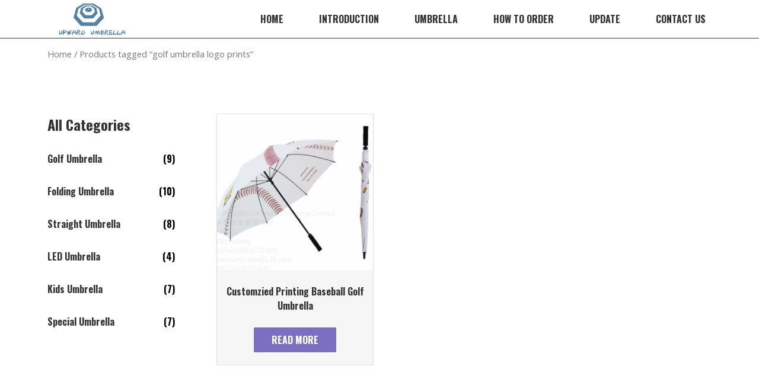

--- FILE ---
content_type: text/html; charset=UTF-8
request_url: https://upward-umbrella.com/product-tag/golf-umbrella-logo-prints/
body_size: 16408
content:
<!doctype html>
<html lang="en-US">
<head>
	<meta charset="UTF-8">
	<meta name="viewport" content="width=device-width, initial-scale=1">
	<link rel="profile" href="https://gmpg.org/xfn/11">
	<title>golf umbrella logo prints &#8211; UPWARD UMBRELLA</title>
<meta name='robots' content='max-image-preview:large' />
	<style>img:is([sizes="auto" i], [sizes^="auto," i]) { contain-intrinsic-size: 3000px 1500px }</style>
	<link rel='dns-prefetch' href='//www.googletagmanager.com' />
<link rel="alternate" type="application/rss+xml" title="UPWARD UMBRELLA &raquo; Feed" href="https://upward-umbrella.com/feed/" />
<link rel="alternate" type="application/rss+xml" title="UPWARD UMBRELLA &raquo; Comments Feed" href="https://upward-umbrella.com/comments/feed/" />
<link rel="alternate" type="application/rss+xml" title="UPWARD UMBRELLA &raquo; golf umbrella logo prints Tag Feed" href="https://upward-umbrella.com/product-tag/golf-umbrella-logo-prints/feed/" />
<script>
window._wpemojiSettings = {"baseUrl":"https:\/\/s.w.org\/images\/core\/emoji\/16.0.1\/72x72\/","ext":".png","svgUrl":"https:\/\/s.w.org\/images\/core\/emoji\/16.0.1\/svg\/","svgExt":".svg","source":{"concatemoji":"https:\/\/upward-umbrella.com\/wp-includes\/js\/wp-emoji-release.min.js?ver=6.8.3"}};
/*! This file is auto-generated */
!function(s,n){var o,i,e;function c(e){try{var t={supportTests:e,timestamp:(new Date).valueOf()};sessionStorage.setItem(o,JSON.stringify(t))}catch(e){}}function p(e,t,n){e.clearRect(0,0,e.canvas.width,e.canvas.height),e.fillText(t,0,0);var t=new Uint32Array(e.getImageData(0,0,e.canvas.width,e.canvas.height).data),a=(e.clearRect(0,0,e.canvas.width,e.canvas.height),e.fillText(n,0,0),new Uint32Array(e.getImageData(0,0,e.canvas.width,e.canvas.height).data));return t.every(function(e,t){return e===a[t]})}function u(e,t){e.clearRect(0,0,e.canvas.width,e.canvas.height),e.fillText(t,0,0);for(var n=e.getImageData(16,16,1,1),a=0;a<n.data.length;a++)if(0!==n.data[a])return!1;return!0}function f(e,t,n,a){switch(t){case"flag":return n(e,"\ud83c\udff3\ufe0f\u200d\u26a7\ufe0f","\ud83c\udff3\ufe0f\u200b\u26a7\ufe0f")?!1:!n(e,"\ud83c\udde8\ud83c\uddf6","\ud83c\udde8\u200b\ud83c\uddf6")&&!n(e,"\ud83c\udff4\udb40\udc67\udb40\udc62\udb40\udc65\udb40\udc6e\udb40\udc67\udb40\udc7f","\ud83c\udff4\u200b\udb40\udc67\u200b\udb40\udc62\u200b\udb40\udc65\u200b\udb40\udc6e\u200b\udb40\udc67\u200b\udb40\udc7f");case"emoji":return!a(e,"\ud83e\udedf")}return!1}function g(e,t,n,a){var r="undefined"!=typeof WorkerGlobalScope&&self instanceof WorkerGlobalScope?new OffscreenCanvas(300,150):s.createElement("canvas"),o=r.getContext("2d",{willReadFrequently:!0}),i=(o.textBaseline="top",o.font="600 32px Arial",{});return e.forEach(function(e){i[e]=t(o,e,n,a)}),i}function t(e){var t=s.createElement("script");t.src=e,t.defer=!0,s.head.appendChild(t)}"undefined"!=typeof Promise&&(o="wpEmojiSettingsSupports",i=["flag","emoji"],n.supports={everything:!0,everythingExceptFlag:!0},e=new Promise(function(e){s.addEventListener("DOMContentLoaded",e,{once:!0})}),new Promise(function(t){var n=function(){try{var e=JSON.parse(sessionStorage.getItem(o));if("object"==typeof e&&"number"==typeof e.timestamp&&(new Date).valueOf()<e.timestamp+604800&&"object"==typeof e.supportTests)return e.supportTests}catch(e){}return null}();if(!n){if("undefined"!=typeof Worker&&"undefined"!=typeof OffscreenCanvas&&"undefined"!=typeof URL&&URL.createObjectURL&&"undefined"!=typeof Blob)try{var e="postMessage("+g.toString()+"("+[JSON.stringify(i),f.toString(),p.toString(),u.toString()].join(",")+"));",a=new Blob([e],{type:"text/javascript"}),r=new Worker(URL.createObjectURL(a),{name:"wpTestEmojiSupports"});return void(r.onmessage=function(e){c(n=e.data),r.terminate(),t(n)})}catch(e){}c(n=g(i,f,p,u))}t(n)}).then(function(e){for(var t in e)n.supports[t]=e[t],n.supports.everything=n.supports.everything&&n.supports[t],"flag"!==t&&(n.supports.everythingExceptFlag=n.supports.everythingExceptFlag&&n.supports[t]);n.supports.everythingExceptFlag=n.supports.everythingExceptFlag&&!n.supports.flag,n.DOMReady=!1,n.readyCallback=function(){n.DOMReady=!0}}).then(function(){return e}).then(function(){var e;n.supports.everything||(n.readyCallback(),(e=n.source||{}).concatemoji?t(e.concatemoji):e.wpemoji&&e.twemoji&&(t(e.twemoji),t(e.wpemoji)))}))}((window,document),window._wpemojiSettings);
</script>
<style id='wp-emoji-styles-inline-css'>

	img.wp-smiley, img.emoji {
		display: inline !important;
		border: none !important;
		box-shadow: none !important;
		height: 1em !important;
		width: 1em !important;
		margin: 0 0.07em !important;
		vertical-align: -0.1em !important;
		background: none !important;
		padding: 0 !important;
	}
</style>
<link rel='stylesheet' id='wp-block-library-css' href='https://upward-umbrella.com/wp-includes/css/dist/block-library/style.min.css?ver=6.8.3' media='all' />
<style id='classic-theme-styles-inline-css'>
/*! This file is auto-generated */
.wp-block-button__link{color:#fff;background-color:#32373c;border-radius:9999px;box-shadow:none;text-decoration:none;padding:calc(.667em + 2px) calc(1.333em + 2px);font-size:1.125em}.wp-block-file__button{background:#32373c;color:#fff;text-decoration:none}
</style>
<link rel='stylesheet' id='wc-blocks-vendors-style-css' href='https://upward-umbrella.com/wp-content/plugins/woocommerce/packages/woocommerce-blocks/build/wc-blocks-vendors-style.css?ver=10.0.4' media='all' />
<link rel='stylesheet' id='wc-blocks-style-css' href='https://upward-umbrella.com/wp-content/plugins/woocommerce/packages/woocommerce-blocks/build/wc-blocks-style.css?ver=10.0.4' media='all' />
<style id='global-styles-inline-css'>
:root{--wp--preset--aspect-ratio--square: 1;--wp--preset--aspect-ratio--4-3: 4/3;--wp--preset--aspect-ratio--3-4: 3/4;--wp--preset--aspect-ratio--3-2: 3/2;--wp--preset--aspect-ratio--2-3: 2/3;--wp--preset--aspect-ratio--16-9: 16/9;--wp--preset--aspect-ratio--9-16: 9/16;--wp--preset--color--black: #000000;--wp--preset--color--cyan-bluish-gray: #abb8c3;--wp--preset--color--white: #ffffff;--wp--preset--color--pale-pink: #f78da7;--wp--preset--color--vivid-red: #cf2e2e;--wp--preset--color--luminous-vivid-orange: #ff6900;--wp--preset--color--luminous-vivid-amber: #fcb900;--wp--preset--color--light-green-cyan: #7bdcb5;--wp--preset--color--vivid-green-cyan: #00d084;--wp--preset--color--pale-cyan-blue: #8ed1fc;--wp--preset--color--vivid-cyan-blue: #0693e3;--wp--preset--color--vivid-purple: #9b51e0;--wp--preset--gradient--vivid-cyan-blue-to-vivid-purple: linear-gradient(135deg,rgba(6,147,227,1) 0%,rgb(155,81,224) 100%);--wp--preset--gradient--light-green-cyan-to-vivid-green-cyan: linear-gradient(135deg,rgb(122,220,180) 0%,rgb(0,208,130) 100%);--wp--preset--gradient--luminous-vivid-amber-to-luminous-vivid-orange: linear-gradient(135deg,rgba(252,185,0,1) 0%,rgba(255,105,0,1) 100%);--wp--preset--gradient--luminous-vivid-orange-to-vivid-red: linear-gradient(135deg,rgba(255,105,0,1) 0%,rgb(207,46,46) 100%);--wp--preset--gradient--very-light-gray-to-cyan-bluish-gray: linear-gradient(135deg,rgb(238,238,238) 0%,rgb(169,184,195) 100%);--wp--preset--gradient--cool-to-warm-spectrum: linear-gradient(135deg,rgb(74,234,220) 0%,rgb(151,120,209) 20%,rgb(207,42,186) 40%,rgb(238,44,130) 60%,rgb(251,105,98) 80%,rgb(254,248,76) 100%);--wp--preset--gradient--blush-light-purple: linear-gradient(135deg,rgb(255,206,236) 0%,rgb(152,150,240) 100%);--wp--preset--gradient--blush-bordeaux: linear-gradient(135deg,rgb(254,205,165) 0%,rgb(254,45,45) 50%,rgb(107,0,62) 100%);--wp--preset--gradient--luminous-dusk: linear-gradient(135deg,rgb(255,203,112) 0%,rgb(199,81,192) 50%,rgb(65,88,208) 100%);--wp--preset--gradient--pale-ocean: linear-gradient(135deg,rgb(255,245,203) 0%,rgb(182,227,212) 50%,rgb(51,167,181) 100%);--wp--preset--gradient--electric-grass: linear-gradient(135deg,rgb(202,248,128) 0%,rgb(113,206,126) 100%);--wp--preset--gradient--midnight: linear-gradient(135deg,rgb(2,3,129) 0%,rgb(40,116,252) 100%);--wp--preset--font-size--small: 13px;--wp--preset--font-size--medium: 20px;--wp--preset--font-size--large: 36px;--wp--preset--font-size--x-large: 42px;--wp--preset--spacing--20: 0.44rem;--wp--preset--spacing--30: 0.67rem;--wp--preset--spacing--40: 1rem;--wp--preset--spacing--50: 1.5rem;--wp--preset--spacing--60: 2.25rem;--wp--preset--spacing--70: 3.38rem;--wp--preset--spacing--80: 5.06rem;--wp--preset--shadow--natural: 6px 6px 9px rgba(0, 0, 0, 0.2);--wp--preset--shadow--deep: 12px 12px 50px rgba(0, 0, 0, 0.4);--wp--preset--shadow--sharp: 6px 6px 0px rgba(0, 0, 0, 0.2);--wp--preset--shadow--outlined: 6px 6px 0px -3px rgba(255, 255, 255, 1), 6px 6px rgba(0, 0, 0, 1);--wp--preset--shadow--crisp: 6px 6px 0px rgba(0, 0, 0, 1);}:where(.is-layout-flex){gap: 0.5em;}:where(.is-layout-grid){gap: 0.5em;}body .is-layout-flex{display: flex;}.is-layout-flex{flex-wrap: wrap;align-items: center;}.is-layout-flex > :is(*, div){margin: 0;}body .is-layout-grid{display: grid;}.is-layout-grid > :is(*, div){margin: 0;}:where(.wp-block-columns.is-layout-flex){gap: 2em;}:where(.wp-block-columns.is-layout-grid){gap: 2em;}:where(.wp-block-post-template.is-layout-flex){gap: 1.25em;}:where(.wp-block-post-template.is-layout-grid){gap: 1.25em;}.has-black-color{color: var(--wp--preset--color--black) !important;}.has-cyan-bluish-gray-color{color: var(--wp--preset--color--cyan-bluish-gray) !important;}.has-white-color{color: var(--wp--preset--color--white) !important;}.has-pale-pink-color{color: var(--wp--preset--color--pale-pink) !important;}.has-vivid-red-color{color: var(--wp--preset--color--vivid-red) !important;}.has-luminous-vivid-orange-color{color: var(--wp--preset--color--luminous-vivid-orange) !important;}.has-luminous-vivid-amber-color{color: var(--wp--preset--color--luminous-vivid-amber) !important;}.has-light-green-cyan-color{color: var(--wp--preset--color--light-green-cyan) !important;}.has-vivid-green-cyan-color{color: var(--wp--preset--color--vivid-green-cyan) !important;}.has-pale-cyan-blue-color{color: var(--wp--preset--color--pale-cyan-blue) !important;}.has-vivid-cyan-blue-color{color: var(--wp--preset--color--vivid-cyan-blue) !important;}.has-vivid-purple-color{color: var(--wp--preset--color--vivid-purple) !important;}.has-black-background-color{background-color: var(--wp--preset--color--black) !important;}.has-cyan-bluish-gray-background-color{background-color: var(--wp--preset--color--cyan-bluish-gray) !important;}.has-white-background-color{background-color: var(--wp--preset--color--white) !important;}.has-pale-pink-background-color{background-color: var(--wp--preset--color--pale-pink) !important;}.has-vivid-red-background-color{background-color: var(--wp--preset--color--vivid-red) !important;}.has-luminous-vivid-orange-background-color{background-color: var(--wp--preset--color--luminous-vivid-orange) !important;}.has-luminous-vivid-amber-background-color{background-color: var(--wp--preset--color--luminous-vivid-amber) !important;}.has-light-green-cyan-background-color{background-color: var(--wp--preset--color--light-green-cyan) !important;}.has-vivid-green-cyan-background-color{background-color: var(--wp--preset--color--vivid-green-cyan) !important;}.has-pale-cyan-blue-background-color{background-color: var(--wp--preset--color--pale-cyan-blue) !important;}.has-vivid-cyan-blue-background-color{background-color: var(--wp--preset--color--vivid-cyan-blue) !important;}.has-vivid-purple-background-color{background-color: var(--wp--preset--color--vivid-purple) !important;}.has-black-border-color{border-color: var(--wp--preset--color--black) !important;}.has-cyan-bluish-gray-border-color{border-color: var(--wp--preset--color--cyan-bluish-gray) !important;}.has-white-border-color{border-color: var(--wp--preset--color--white) !important;}.has-pale-pink-border-color{border-color: var(--wp--preset--color--pale-pink) !important;}.has-vivid-red-border-color{border-color: var(--wp--preset--color--vivid-red) !important;}.has-luminous-vivid-orange-border-color{border-color: var(--wp--preset--color--luminous-vivid-orange) !important;}.has-luminous-vivid-amber-border-color{border-color: var(--wp--preset--color--luminous-vivid-amber) !important;}.has-light-green-cyan-border-color{border-color: var(--wp--preset--color--light-green-cyan) !important;}.has-vivid-green-cyan-border-color{border-color: var(--wp--preset--color--vivid-green-cyan) !important;}.has-pale-cyan-blue-border-color{border-color: var(--wp--preset--color--pale-cyan-blue) !important;}.has-vivid-cyan-blue-border-color{border-color: var(--wp--preset--color--vivid-cyan-blue) !important;}.has-vivid-purple-border-color{border-color: var(--wp--preset--color--vivid-purple) !important;}.has-vivid-cyan-blue-to-vivid-purple-gradient-background{background: var(--wp--preset--gradient--vivid-cyan-blue-to-vivid-purple) !important;}.has-light-green-cyan-to-vivid-green-cyan-gradient-background{background: var(--wp--preset--gradient--light-green-cyan-to-vivid-green-cyan) !important;}.has-luminous-vivid-amber-to-luminous-vivid-orange-gradient-background{background: var(--wp--preset--gradient--luminous-vivid-amber-to-luminous-vivid-orange) !important;}.has-luminous-vivid-orange-to-vivid-red-gradient-background{background: var(--wp--preset--gradient--luminous-vivid-orange-to-vivid-red) !important;}.has-very-light-gray-to-cyan-bluish-gray-gradient-background{background: var(--wp--preset--gradient--very-light-gray-to-cyan-bluish-gray) !important;}.has-cool-to-warm-spectrum-gradient-background{background: var(--wp--preset--gradient--cool-to-warm-spectrum) !important;}.has-blush-light-purple-gradient-background{background: var(--wp--preset--gradient--blush-light-purple) !important;}.has-blush-bordeaux-gradient-background{background: var(--wp--preset--gradient--blush-bordeaux) !important;}.has-luminous-dusk-gradient-background{background: var(--wp--preset--gradient--luminous-dusk) !important;}.has-pale-ocean-gradient-background{background: var(--wp--preset--gradient--pale-ocean) !important;}.has-electric-grass-gradient-background{background: var(--wp--preset--gradient--electric-grass) !important;}.has-midnight-gradient-background{background: var(--wp--preset--gradient--midnight) !important;}.has-small-font-size{font-size: var(--wp--preset--font-size--small) !important;}.has-medium-font-size{font-size: var(--wp--preset--font-size--medium) !important;}.has-large-font-size{font-size: var(--wp--preset--font-size--large) !important;}.has-x-large-font-size{font-size: var(--wp--preset--font-size--x-large) !important;}
:where(.wp-block-post-template.is-layout-flex){gap: 1.25em;}:where(.wp-block-post-template.is-layout-grid){gap: 1.25em;}
:where(.wp-block-columns.is-layout-flex){gap: 2em;}:where(.wp-block-columns.is-layout-grid){gap: 2em;}
:root :where(.wp-block-pullquote){font-size: 1.5em;line-height: 1.6;}
</style>
<link rel='stylesheet' id='css-file-css' href='https://upward-umbrella.com/wp-content/plugins/woocommerce-for-b2b/css/elementor.css?ver=1.1' media='all' />
<link rel='stylesheet' id='woocommerce-layout-css' href='https://upward-umbrella.com/wp-content/plugins/woocommerce/assets/css/woocommerce-layout.css?ver=7.7.0' media='all' />
<link rel='stylesheet' id='woocommerce-smallscreen-css' href='https://upward-umbrella.com/wp-content/plugins/woocommerce/assets/css/woocommerce-smallscreen.css?ver=7.7.0' media='only screen and (max-width: 768px)' />
<link rel='stylesheet' id='woocommerce-general-css' href='https://upward-umbrella.com/wp-content/plugins/woocommerce/assets/css/woocommerce.css?ver=7.7.0' media='all' />
<style id='woocommerce-inline-inline-css'>
.woocommerce form .form-row .required { visibility: visible; }
</style>
<link rel='stylesheet' id='hello-elementor-css' href='https://upward-umbrella.com/wp-content/themes/hello-elementor/style.min.css?ver=3.1.1' media='all' />
<link rel='stylesheet' id='hello-elementor-theme-style-css' href='https://upward-umbrella.com/wp-content/themes/hello-elementor/theme.min.css?ver=3.1.1' media='all' />
<link rel='stylesheet' id='hello-elementor-header-footer-css' href='https://upward-umbrella.com/wp-content/themes/hello-elementor/header-footer.min.css?ver=3.1.1' media='all' />
<link rel='stylesheet' id='elementor-frontend-css' href='https://upward-umbrella.com/wp-content/plugins/elementor/assets/css/frontend-lite.min.css?ver=3.18.2' media='all' />
<link rel='stylesheet' id='elementor-post-9-css' href='https://upward-umbrella.com/wp-content/uploads/elementor/css/post-9.css?ver=1757058843' media='all' />
<link rel='stylesheet' id='elementor-icons-css' href='https://upward-umbrella.com/wp-content/plugins/elementor/assets/lib/eicons/css/elementor-icons.min.css?ver=5.25.0' media='all' />
<link rel='stylesheet' id='swiper-css' href='https://upward-umbrella.com/wp-content/plugins/elementor/assets/lib/swiper/v8/css/swiper.min.css?ver=8.4.5' media='all' />
<link rel='stylesheet' id='elementor-pro-css' href='https://upward-umbrella.com/wp-content/plugins/elementor-pro/assets/css/frontend-lite.min.css?ver=3.18.0' media='all' />
<link rel='stylesheet' id='elementor-post-15-css' href='https://upward-umbrella.com/wp-content/uploads/elementor/css/post-15.css?ver=1757058844' media='all' />
<link rel='stylesheet' id='elementor-post-19-css' href='https://upward-umbrella.com/wp-content/uploads/elementor/css/post-19.css?ver=1757058844' media='all' />
<link rel='stylesheet' id='elementor-post-364-css' href='https://upward-umbrella.com/wp-content/uploads/elementor/css/post-364.css?ver=1757058927' media='all' />
<link rel='stylesheet' id='hello-elementor-child-style-css' href='https://upward-umbrella.com/wp-content/themes/hello-theme-child-master/style.css?ver=1.0.0' media='all' />
<link rel='stylesheet' id='google-fonts-1-css' href='https://fonts.googleapis.com/css?family=Oswald%3A100%2C100italic%2C200%2C200italic%2C300%2C300italic%2C400%2C400italic%2C500%2C500italic%2C600%2C600italic%2C700%2C700italic%2C800%2C800italic%2C900%2C900italic%7COpen+Sans%3A100%2C100italic%2C200%2C200italic%2C300%2C300italic%2C400%2C400italic%2C500%2C500italic%2C600%2C600italic%2C700%2C700italic%2C800%2C800italic%2C900%2C900italic%7CQuicksand%3A100%2C100italic%2C200%2C200italic%2C300%2C300italic%2C400%2C400italic%2C500%2C500italic%2C600%2C600italic%2C700%2C700italic%2C800%2C800italic%2C900%2C900italic&#038;display=swap&#038;ver=6.8.3' media='all' />
<link rel='stylesheet' id='elementor-icons-shared-0-css' href='https://upward-umbrella.com/wp-content/plugins/elementor/assets/lib/font-awesome/css/fontawesome.min.css?ver=5.15.3' media='all' />
<link rel='stylesheet' id='elementor-icons-fa-solid-css' href='https://upward-umbrella.com/wp-content/plugins/elementor/assets/lib/font-awesome/css/solid.min.css?ver=5.15.3' media='all' />
<link rel='stylesheet' id='elementor-icons-fa-brands-css' href='https://upward-umbrella.com/wp-content/plugins/elementor/assets/lib/font-awesome/css/brands.min.css?ver=5.15.3' media='all' />
<link rel="preconnect" href="https://fonts.gstatic.com/" crossorigin><script id="google-analytics-opt-out-js-after">
			var gaProperty = 'G-9N6CCQ32KC';
			var disableStr = 'ga-disable-' + gaProperty;
			if ( document.cookie.indexOf( disableStr + '=true' ) > -1 ) {
				window[disableStr] = true;
			}
			function gaOptout() {
				document.cookie = disableStr + '=true; expires=Thu, 31 Dec 2099 23:59:59 UTC; path=/';
				window[disableStr] = true;
			}
</script>
<script async src="https://www.googletagmanager.com/gtag/js?id=G-9N6CCQ32KC" id="google-tag-manager-js"></script>
<script id="google-tag-manager-js-after">
		window.dataLayer = window.dataLayer || [];
		function gtag(){dataLayer.push(arguments);}
		gtag('js', new Date());
		gtag('set', 'developer_id.dOGY3NW', true);

		gtag('config', 'G-9N6CCQ32KC', {
			'allow_google_signals': true,
			'link_attribution': false,
			'anonymize_ip': true,
			'linker':{
				'domains': [],
				'allow_incoming': false,
			},
			'custom_map': {
				'dimension1': 'logged_in'
			},
			'logged_in': 'no'
		} );

		
		
</script>
<script src="https://upward-umbrella.com/wp-includes/js/jquery/jquery.min.js?ver=3.7.1" id="jquery-core-js"></script>
<script src="https://upward-umbrella.com/wp-includes/js/jquery/jquery-migrate.min.js?ver=3.4.1" id="jquery-migrate-js"></script>
<link rel="https://api.w.org/" href="https://upward-umbrella.com/wp-json/" /><link rel="alternate" title="JSON" type="application/json" href="https://upward-umbrella.com/wp-json/wp/v2/product_tag/72" /><link rel="EditURI" type="application/rsd+xml" title="RSD" href="https://upward-umbrella.com/xmlrpc.php?rsd" />
<meta name="generator" content="WordPress 6.8.3" />
<meta name="generator" content="WooCommerce 7.7.0" />
<!-- Google Tag Manager -->
<script>(function(w,d,s,l,i){w[l]=w[l]||[];w[l].push({'gtm.start':
new Date().getTime(),event:'gtm.js'});var f=d.getElementsByTagName(s)[0],
j=d.createElement(s),dl=l!='dataLayer'?'&l='+l:'';j.async=true;j.src=
'https://www.googletagmanager.com/gtm.js?id='+i+dl;f.parentNode.insertBefore(j,f);
})(window,document,'script','dataLayer','GTM-K8MHXJ7Z');</script>
<!-- End Google Tag Manager -->
	<noscript><style>.woocommerce-product-gallery{ opacity: 1 !important; }</style></noscript>
	<meta name="generator" content="Elementor 3.18.2; features: e_dom_optimization, e_optimized_assets_loading, e_optimized_css_loading, additional_custom_breakpoints, block_editor_assets_optimize, e_image_loading_optimization; settings: css_print_method-external, google_font-enabled, font_display-swap">
<link rel="icon" href="https://upward-umbrella.com/wp-content/uploads/2023/06/cropped-Site-logo-32x32.png" sizes="32x32" />
<link rel="icon" href="https://upward-umbrella.com/wp-content/uploads/2023/06/cropped-Site-logo-192x192.png" sizes="192x192" />
<link rel="apple-touch-icon" href="https://upward-umbrella.com/wp-content/uploads/2023/06/cropped-Site-logo-180x180.png" />
<meta name="msapplication-TileImage" content="https://upward-umbrella.com/wp-content/uploads/2023/06/cropped-Site-logo-270x270.png" />
</head>
<body class="archive tax-product_tag term-golf-umbrella-logo-prints term-72 wp-custom-logo wp-theme-hello-elementor wp-child-theme-hello-theme-child-master theme-hello-elementor woocommerce woocommerce-page woocommerce-no-js elementor-default elementor-template-full-width elementor-kit-9 elementor-page-364">

<!-- Google Tag Manager (noscript) -->
<noscript><iframe src="https://www.googletagmanager.com/ns.html?id=GTM-K8MHXJ7Z"
height="0" width="0" style="display:none;visibility:hidden"></iframe></noscript>
<!-- End Google Tag Manager (noscript) -->

<a class="skip-link screen-reader-text" href="#content">Skip to content</a>

		<div data-elementor-type="header" data-elementor-id="15" class="elementor elementor-15 elementor-location-header" data-elementor-post-type="elementor_library">
								<section class="elementor-section elementor-top-section elementor-element elementor-element-40c4fda9 elementor-section-boxed elementor-section-height-default elementor-section-height-default" data-id="40c4fda9" data-element_type="section" data-settings="{&quot;background_background&quot;:&quot;classic&quot;}">
						<div class="elementor-container elementor-column-gap-no">
					<div class="elementor-column elementor-col-50 elementor-top-column elementor-element elementor-element-5abf2fbb" data-id="5abf2fbb" data-element_type="column">
			<div class="elementor-widget-wrap elementor-element-populated">
								<div class="elementor-element elementor-element-7ce635a8 elementor-widget__width-initial elementor-widget-mobile__width-initial elementor-widget elementor-widget-theme-site-logo elementor-widget-image" data-id="7ce635a8" data-element_type="widget" data-widget_type="theme-site-logo.default">
				<div class="elementor-widget-container">
			<style>/*! elementor - v3.18.0 - 08-12-2023 */
.elementor-widget-image{text-align:center}.elementor-widget-image a{display:inline-block}.elementor-widget-image a img[src$=".svg"]{width:48px}.elementor-widget-image img{vertical-align:middle;display:inline-block}</style>								<a href="https://upward-umbrella.com">
			<img fetchpriority="high" width="670" height="318" src="https://upward-umbrella.com/wp-content/uploads/2023/05/LOGO2-e1699179502771.png" class="attachment-full size-full wp-image-62" alt="" srcset="https://upward-umbrella.com/wp-content/uploads/2023/05/LOGO2-e1699179502771.png 670w, https://upward-umbrella.com/wp-content/uploads/2023/05/LOGO2-e1699179502771-600x285.png 600w, https://upward-umbrella.com/wp-content/uploads/2023/05/LOGO2-e1699179502771-300x142.png 300w" sizes="(max-width: 670px) 100vw, 670px" />				</a>
											</div>
				</div>
					</div>
		</div>
				<div class="elementor-column elementor-col-50 elementor-top-column elementor-element elementor-element-5c30d2a1" data-id="5c30d2a1" data-element_type="column">
			<div class="elementor-widget-wrap elementor-element-populated">
								<div class="elementor-element elementor-element-559e2fe3 elementor-nav-menu__align-right elementor-nav-menu--dropdown-mobile elementor-nav-menu--stretch elementor-nav-menu__text-align-center elementor-widget-mobile__width-initial elementor-nav-menu--toggle elementor-nav-menu--burger elementor-widget elementor-widget-nav-menu" data-id="559e2fe3" data-element_type="widget" data-settings="{&quot;full_width&quot;:&quot;stretch&quot;,&quot;layout&quot;:&quot;horizontal&quot;,&quot;submenu_icon&quot;:{&quot;value&quot;:&quot;&lt;i class=\&quot;fas fa-caret-down\&quot;&gt;&lt;\/i&gt;&quot;,&quot;library&quot;:&quot;fa-solid&quot;},&quot;toggle&quot;:&quot;burger&quot;}" data-widget_type="nav-menu.default">
				<div class="elementor-widget-container">
			<link rel="stylesheet" href="https://upward-umbrella.com/wp-content/plugins/elementor-pro/assets/css/widget-nav-menu.min.css">			<nav class="elementor-nav-menu--main elementor-nav-menu__container elementor-nav-menu--layout-horizontal e--pointer-underline e--animation-drop-out">
				<ul id="menu-1-559e2fe3" class="elementor-nav-menu"><li class="menu-item menu-item-type-post_type menu-item-object-page menu-item-home menu-item-51"><a href="https://upward-umbrella.com/" class="elementor-item">HOME</a></li>
<li class="menu-item menu-item-type-post_type menu-item-object-page menu-item-40"><a href="https://upward-umbrella.com/introduction/" class="elementor-item">INTRODUCTION</a></li>
<li class="menu-item menu-item-type-post_type menu-item-object-page menu-item-42"><a href="https://upward-umbrella.com/umbrella/" class="elementor-item">UMBRELLA</a></li>
<li class="menu-item menu-item-type-post_type menu-item-object-page menu-item-41"><a href="https://upward-umbrella.com/how-to-order/" class="elementor-item">HOW TO ORDER</a></li>
<li class="menu-item menu-item-type-post_type menu-item-object-page menu-item-43"><a href="https://upward-umbrella.com/update/" class="elementor-item">UPDATE</a></li>
<li class="menu-item menu-item-type-post_type menu-item-object-page menu-item-44"><a href="https://upward-umbrella.com/contact-us/" class="elementor-item">CONTACT US</a></li>
</ul>			</nav>
					<div class="elementor-menu-toggle" role="button" tabindex="0" aria-label="Menu Toggle" aria-expanded="false">
			<i aria-hidden="true" role="presentation" class="elementor-menu-toggle__icon--open eicon-menu-bar"></i><i aria-hidden="true" role="presentation" class="elementor-menu-toggle__icon--close eicon-close"></i>			<span class="elementor-screen-only">Menu</span>
		</div>
					<nav class="elementor-nav-menu--dropdown elementor-nav-menu__container" aria-hidden="true">
				<ul id="menu-2-559e2fe3" class="elementor-nav-menu"><li class="menu-item menu-item-type-post_type menu-item-object-page menu-item-home menu-item-51"><a href="https://upward-umbrella.com/" class="elementor-item" tabindex="-1">HOME</a></li>
<li class="menu-item menu-item-type-post_type menu-item-object-page menu-item-40"><a href="https://upward-umbrella.com/introduction/" class="elementor-item" tabindex="-1">INTRODUCTION</a></li>
<li class="menu-item menu-item-type-post_type menu-item-object-page menu-item-42"><a href="https://upward-umbrella.com/umbrella/" class="elementor-item" tabindex="-1">UMBRELLA</a></li>
<li class="menu-item menu-item-type-post_type menu-item-object-page menu-item-41"><a href="https://upward-umbrella.com/how-to-order/" class="elementor-item" tabindex="-1">HOW TO ORDER</a></li>
<li class="menu-item menu-item-type-post_type menu-item-object-page menu-item-43"><a href="https://upward-umbrella.com/update/" class="elementor-item" tabindex="-1">UPDATE</a></li>
<li class="menu-item menu-item-type-post_type menu-item-object-page menu-item-44"><a href="https://upward-umbrella.com/contact-us/" class="elementor-item" tabindex="-1">CONTACT US</a></li>
</ul>			</nav>
				</div>
				</div>
					</div>
		</div>
							</div>
		</section>
						</div>
				<div data-elementor-type="product-archive" data-elementor-id="364" class="elementor elementor-364 elementor-location-archive product" data-elementor-post-type="elementor_library">
								<section class="elementor-section elementor-top-section elementor-element elementor-element-c629d2a elementor-section-boxed elementor-section-height-default elementor-section-height-default" data-id="c629d2a" data-element_type="section">
						<div class="elementor-container elementor-column-gap-default">
					<div class="elementor-column elementor-col-100 elementor-top-column elementor-element elementor-element-6c94d38" data-id="6c94d38" data-element_type="column">
			<div class="elementor-widget-wrap elementor-element-populated">
								<div class="elementor-element elementor-element-134c053 elementor-widget elementor-widget-woocommerce-breadcrumb" data-id="134c053" data-element_type="widget" data-widget_type="woocommerce-breadcrumb.default">
				<div class="elementor-widget-container">
			<link rel="stylesheet" href="https://upward-umbrella.com/wp-content/plugins/elementor-pro/assets/css/widget-woocommerce.min.css"><nav class="woocommerce-breadcrumb"><a href="https://upward-umbrella.com">Home</a>&nbsp;&#47;&nbsp;Products tagged &ldquo;golf umbrella logo prints&rdquo;</nav>		</div>
				</div>
					</div>
		</div>
							</div>
		</section>
				<section class="elementor-section elementor-top-section elementor-element elementor-element-cf6503e elementor-section-boxed elementor-section-height-default elementor-section-height-default" data-id="cf6503e" data-element_type="section">
						<div class="elementor-container elementor-column-gap-default">
					<div class="elementor-column elementor-col-50 elementor-top-column elementor-element elementor-element-30378dd" data-id="30378dd" data-element_type="column">
			<div class="elementor-widget-wrap elementor-element-populated">
								<div class="elementor-element elementor-element-eff2c5e elementor-widget elementor-widget-heading" data-id="eff2c5e" data-element_type="widget" data-widget_type="heading.default">
				<div class="elementor-widget-container">
			<style>/*! elementor - v3.18.0 - 08-12-2023 */
.elementor-heading-title{padding:0;margin:0;line-height:1}.elementor-widget-heading .elementor-heading-title[class*=elementor-size-]>a{color:inherit;font-size:inherit;line-height:inherit}.elementor-widget-heading .elementor-heading-title.elementor-size-small{font-size:15px}.elementor-widget-heading .elementor-heading-title.elementor-size-medium{font-size:19px}.elementor-widget-heading .elementor-heading-title.elementor-size-large{font-size:29px}.elementor-widget-heading .elementor-heading-title.elementor-size-xl{font-size:39px}.elementor-widget-heading .elementor-heading-title.elementor-size-xxl{font-size:59px}</style><h3 class="elementor-heading-title elementor-size-default">All Categories</h3>		</div>
				</div>
				<div class="elementor-element elementor-element-4079bcd elementor-grid-1 elementor-grid-mobile-2 elementor-product-loop-item--align-center elementor-grid-tablet-3 elementor-products-grid elementor-wc-products elementor-widget elementor-widget-wc-categories" data-id="4079bcd" data-element_type="widget" data-widget_type="wc-categories.default">
				<div class="elementor-widget-container">
			<div class="woocommerce columns-1"><ul class="products elementor-grid columns-1">
<li class="product-category product first">
	<a aria-label="Visit product category Golf Umbrella" href="https://upward-umbrella.com/product-category/golf-umbrella/"><img src="https://upward-umbrella.com/wp-content/uploads/woocommerce-placeholder-300x300.png" alt="Golf Umbrella" width="300" height="300" />		<h2 class="woocommerce-loop-category__title">
			Golf Umbrella <mark class="count">(9)</mark>		</h2>
		</a></li>
<li class="product-category product first">
	<a aria-label="Visit product category Folding Umbrella" href="https://upward-umbrella.com/product-category/folding-umbrella/"><img src="https://upward-umbrella.com/wp-content/uploads/woocommerce-placeholder-300x300.png" alt="Folding Umbrella" width="300" height="300" />		<h2 class="woocommerce-loop-category__title">
			Folding Umbrella <mark class="count">(10)</mark>		</h2>
		</a></li>
<li class="product-category product first">
	<a aria-label="Visit product category Straight Umbrella" href="https://upward-umbrella.com/product-category/straight-umbrella/"><img loading="lazy" src="https://upward-umbrella.com/wp-content/uploads/woocommerce-placeholder-300x300.png" alt="Straight Umbrella" width="300" height="300" />		<h2 class="woocommerce-loop-category__title">
			Straight Umbrella <mark class="count">(8)</mark>		</h2>
		</a></li>
<li class="product-category product first">
	<a aria-label="Visit product category LED Umbrella" href="https://upward-umbrella.com/product-category/led-umbrella/"><img loading="lazy" src="https://upward-umbrella.com/wp-content/uploads/woocommerce-placeholder-300x300.png" alt="LED Umbrella" width="300" height="300" />		<h2 class="woocommerce-loop-category__title">
			LED Umbrella <mark class="count">(4)</mark>		</h2>
		</a></li>
<li class="product-category product first">
	<a aria-label="Visit product category Kids Umbrella" href="https://upward-umbrella.com/product-category/kids-umbrella/"><img loading="lazy" src="https://upward-umbrella.com/wp-content/uploads/woocommerce-placeholder-300x300.png" alt="Kids Umbrella" width="300" height="300" />		<h2 class="woocommerce-loop-category__title">
			Kids Umbrella <mark class="count">(7)</mark>		</h2>
		</a></li>
<li class="product-category product first">
	<a aria-label="Visit product category Special Umbrella" href="https://upward-umbrella.com/product-category/special-umbrella/"><img loading="lazy" src="https://upward-umbrella.com/wp-content/uploads/woocommerce-placeholder-300x300.png" alt="Special Umbrella" width="300" height="300" />		<h2 class="woocommerce-loop-category__title">
			Special Umbrella <mark class="count">(7)</mark>		</h2>
		</a></li>
</ul>
</div>		</div>
				</div>
					</div>
		</div>
				<div class="elementor-column elementor-col-50 elementor-top-column elementor-element elementor-element-9ab2f16" data-id="9ab2f16" data-element_type="column">
			<div class="elementor-widget-wrap elementor-element-populated">
								<div class="elementor-element elementor-element-8266ac9 elementor-product-loop-item--align-center elementor-products-grid elementor-wc-products elementor-show-pagination-border-yes elementor-widget elementor-widget-wc-archive-products" data-id="8266ac9" data-element_type="widget" data-widget_type="wc-archive-products.default">
				<div class="elementor-widget-container">
			<div class="woocommerce columns-3 "><div class="woocommerce-notices-wrapper"></div><ul class="products elementor-grid columns-3">
<li class="product type-product post-549 status-publish first instock product_cat-golf-umbrella product_tag-golf-umbrella-logo-prints has-post-thumbnail shipping-taxable product-type-simple">
	<a href="https://upward-umbrella.com/product/customzied-printing-baseball-golf-umbrella/" class="woocommerce-LoopProduct-link woocommerce-loop-product__link"><img loading="lazy" width="300" height="300" src="https://upward-umbrella.com/wp-content/uploads/2023/06/Customzied-printing-baseball-golf-umbrella-300x300.jpg" class="attachment-woocommerce_thumbnail size-woocommerce_thumbnail" alt="" decoding="async" srcset="https://upward-umbrella.com/wp-content/uploads/2023/06/Customzied-printing-baseball-golf-umbrella-300x300.jpg 300w, https://upward-umbrella.com/wp-content/uploads/2023/06/Customzied-printing-baseball-golf-umbrella-150x150.jpg 150w, https://upward-umbrella.com/wp-content/uploads/2023/06/Customzied-printing-baseball-golf-umbrella-100x100.jpg 100w" sizes="(max-width: 300px) 100vw, 300px" /><h2 class="woocommerce-loop-product__title">Customzied Printing Baseball Golf Umbrella</h2>
</a><a href="https://upward-umbrella.com/product/customzied-printing-baseball-golf-umbrella/" data-quantity="1" class="elementor-button" data-product_id="549" data-product_sku="" aria-label="Read more about &ldquo;Customzied Printing Baseball Golf Umbrella&rdquo;">Read more</a></li>
</ul>
</div>		</div>
				</div>
					</div>
		</div>
							</div>
		</section>
						</div>
		
<script nitro-exclude>
    document.cookie = 'nitroCachedPage=' + (!window.NITROPACK_STATE ? '0' : '1') + '; path=/; SameSite=Lax';
</script>		<div data-elementor-type="footer" data-elementor-id="19" class="elementor elementor-19 elementor-location-footer" data-elementor-post-type="elementor_library">
								<section class="elementor-section elementor-top-section elementor-element elementor-element-43121430 elementor-section-boxed elementor-section-height-default elementor-section-height-default" data-id="43121430" data-element_type="section" data-settings="{&quot;background_background&quot;:&quot;classic&quot;}">
						<div class="elementor-container elementor-column-gap-default">
					<div class="elementor-column elementor-col-25 elementor-top-column elementor-element elementor-element-c4c5228" data-id="c4c5228" data-element_type="column">
			<div class="elementor-widget-wrap elementor-element-populated">
								<div class="elementor-element elementor-element-3c4d26d2 elementor-widget elementor-widget-theme-site-logo elementor-widget-image" data-id="3c4d26d2" data-element_type="widget" data-widget_type="theme-site-logo.default">
				<div class="elementor-widget-container">
											<a href="https://upward-umbrella.com">
			<img fetchpriority="high" fetchpriority="high" width="670" height="318" src="https://upward-umbrella.com/wp-content/uploads/2023/05/LOGO2-e1699179502771.png" class="attachment-full size-full wp-image-62" alt="" srcset="https://upward-umbrella.com/wp-content/uploads/2023/05/LOGO2-e1699179502771.png 670w, https://upward-umbrella.com/wp-content/uploads/2023/05/LOGO2-e1699179502771-600x285.png 600w, https://upward-umbrella.com/wp-content/uploads/2023/05/LOGO2-e1699179502771-300x142.png 300w" sizes="(max-width: 670px) 100vw, 670px" />				</a>
											</div>
				</div>
				<div class="elementor-element elementor-element-d3122bc elementor-widget elementor-widget-heading" data-id="d3122bc" data-element_type="widget" data-widget_type="heading.default">
				<div class="elementor-widget-container">
			<h4 class="elementor-heading-title elementor-size-default">CONTACT INFORMATION</h4>		</div>
				</div>
				<div class="elementor-element elementor-element-781fed5 elementor-widget elementor-widget-text-editor" data-id="781fed5" data-element_type="widget" data-widget_type="text-editor.default">
				<div class="elementor-widget-container">
			<style>/*! elementor - v3.18.0 - 08-12-2023 */
.elementor-widget-text-editor.elementor-drop-cap-view-stacked .elementor-drop-cap{background-color:#69727d;color:#fff}.elementor-widget-text-editor.elementor-drop-cap-view-framed .elementor-drop-cap{color:#69727d;border:3px solid;background-color:transparent}.elementor-widget-text-editor:not(.elementor-drop-cap-view-default) .elementor-drop-cap{margin-top:8px}.elementor-widget-text-editor:not(.elementor-drop-cap-view-default) .elementor-drop-cap-letter{width:1em;height:1em}.elementor-widget-text-editor .elementor-drop-cap{float:left;text-align:center;line-height:1;font-size:50px}.elementor-widget-text-editor .elementor-drop-cap-letter{display:inline-block}</style>				<p>Floor 2. NO. 6 South Huancheng Road, Pingdi Streat, Longgang District, Shenzhen City, Guangdong Province, China.</p><p>TEL : +86 13418771403<br />E-mail : upwardumbrella@126.com</p>						</div>
				</div>
					</div>
		</div>
				<div class="elementor-column elementor-col-25 elementor-top-column elementor-element elementor-element-400d5d36" data-id="400d5d36" data-element_type="column">
			<div class="elementor-widget-wrap elementor-element-populated">
								<div class="elementor-element elementor-element-347e7204 elementor-widget elementor-widget-heading" data-id="347e7204" data-element_type="widget" data-widget_type="heading.default">
				<div class="elementor-widget-container">
			<h2 class="elementor-heading-title elementor-size-default">Company</h2>		</div>
				</div>
				<div class="elementor-element elementor-element-24a92f00 elementor-align-left elementor-mobile-align-center elementor-icon-list--layout-traditional elementor-list-item-link-full_width elementor-widget elementor-widget-icon-list" data-id="24a92f00" data-element_type="widget" data-widget_type="icon-list.default">
				<div class="elementor-widget-container">
			<link rel="stylesheet" href="https://upward-umbrella.com/wp-content/plugins/elementor/assets/css/widget-icon-list.min.css">		<ul class="elementor-icon-list-items">
							<li class="elementor-icon-list-item">
											<a href="/">

											<span class="elementor-icon-list-text">Home</span>
											</a>
									</li>
								<li class="elementor-icon-list-item">
											<a href="/introduction/">

											<span class="elementor-icon-list-text">Introduction</span>
											</a>
									</li>
								<li class="elementor-icon-list-item">
											<a href="/umbrella/">

											<span class="elementor-icon-list-text">Umbrella</span>
											</a>
									</li>
								<li class="elementor-icon-list-item">
											<a href="/update/">

											<span class="elementor-icon-list-text">Update</span>
											</a>
									</li>
								<li class="elementor-icon-list-item">
											<a href="/contact-us/">

											<span class="elementor-icon-list-text">Contact</span>
											</a>
									</li>
						</ul>
				</div>
				</div>
					</div>
		</div>
				<div class="elementor-column elementor-col-25 elementor-top-column elementor-element elementor-element-7e979966" data-id="7e979966" data-element_type="column">
			<div class="elementor-widget-wrap elementor-element-populated">
								<div class="elementor-element elementor-element-139e20a7 elementor-widget elementor-widget-heading" data-id="139e20a7" data-element_type="widget" data-widget_type="heading.default">
				<div class="elementor-widget-container">
			<h2 class="elementor-heading-title elementor-size-default">Product</h2>		</div>
				</div>
				<div class="elementor-element elementor-element-629c1979 elementor-align-left elementor-mobile-align-center elementor-icon-list--layout-traditional elementor-list-item-link-full_width elementor-widget elementor-widget-icon-list" data-id="629c1979" data-element_type="widget" data-widget_type="icon-list.default">
				<div class="elementor-widget-container">
					<ul class="elementor-icon-list-items">
							<li class="elementor-icon-list-item">
											<a href="/product-category/straight-umbrella/">

											<span class="elementor-icon-list-text"> Straight Umbrella</span>
											</a>
									</li>
								<li class="elementor-icon-list-item">
											<a href="/product-category/special-umbrella/">

											<span class="elementor-icon-list-text">Special Umbrella</span>
											</a>
									</li>
								<li class="elementor-icon-list-item">
											<a href="/product-category/led-umbrella/">

											<span class="elementor-icon-list-text">LED Umbrella</span>
											</a>
									</li>
								<li class="elementor-icon-list-item">
											<a href="/product-category/kids-umbrella/">

											<span class="elementor-icon-list-text"> Kids Umbrella</span>
											</a>
									</li>
								<li class="elementor-icon-list-item">
											<a href="/product-category/golf-umbrella/">

											<span class="elementor-icon-list-text">Golf Umbrella</span>
											</a>
									</li>
								<li class="elementor-icon-list-item">
											<a href="/product-category/folding-umbrella/">

											<span class="elementor-icon-list-text">Folding Umbrella</span>
											</a>
									</li>
						</ul>
				</div>
				</div>
					</div>
		</div>
				<div class="elementor-column elementor-col-25 elementor-top-column elementor-element elementor-element-374218e2 elementor-hidden-phone" data-id="374218e2" data-element_type="column">
			<div class="elementor-widget-wrap elementor-element-populated">
								<div class="elementor-element elementor-element-7389b7d4 elementor-widget elementor-widget-heading" data-id="7389b7d4" data-element_type="widget" data-widget_type="heading.default">
				<div class="elementor-widget-container">
			<h2 class="elementor-heading-title elementor-size-default">Connect</h2>		</div>
				</div>
				<div class="elementor-element elementor-element-1ffce98a e-grid-align-mobile-left e-grid-align-left elementor-shape-rounded elementor-grid-0 elementor-widget elementor-widget-social-icons" data-id="1ffce98a" data-element_type="widget" data-widget_type="social-icons.default">
				<div class="elementor-widget-container">
			<style>/*! elementor - v3.18.0 - 08-12-2023 */
.elementor-widget-social-icons.elementor-grid-0 .elementor-widget-container,.elementor-widget-social-icons.elementor-grid-mobile-0 .elementor-widget-container,.elementor-widget-social-icons.elementor-grid-tablet-0 .elementor-widget-container{line-height:1;font-size:0}.elementor-widget-social-icons:not(.elementor-grid-0):not(.elementor-grid-tablet-0):not(.elementor-grid-mobile-0) .elementor-grid{display:inline-grid}.elementor-widget-social-icons .elementor-grid{grid-column-gap:var(--grid-column-gap,5px);grid-row-gap:var(--grid-row-gap,5px);grid-template-columns:var(--grid-template-columns);justify-content:var(--justify-content,center);justify-items:var(--justify-content,center)}.elementor-icon.elementor-social-icon{font-size:var(--icon-size,25px);line-height:var(--icon-size,25px);width:calc(var(--icon-size, 25px) + 2 * var(--icon-padding, .5em));height:calc(var(--icon-size, 25px) + 2 * var(--icon-padding, .5em))}.elementor-social-icon{--e-social-icon-icon-color:#fff;display:inline-flex;background-color:#69727d;align-items:center;justify-content:center;text-align:center;cursor:pointer}.elementor-social-icon i{color:var(--e-social-icon-icon-color)}.elementor-social-icon svg{fill:var(--e-social-icon-icon-color)}.elementor-social-icon:last-child{margin:0}.elementor-social-icon:hover{opacity:.9;color:#fff}.elementor-social-icon-android{background-color:#a4c639}.elementor-social-icon-apple{background-color:#999}.elementor-social-icon-behance{background-color:#1769ff}.elementor-social-icon-bitbucket{background-color:#205081}.elementor-social-icon-codepen{background-color:#000}.elementor-social-icon-delicious{background-color:#39f}.elementor-social-icon-deviantart{background-color:#05cc47}.elementor-social-icon-digg{background-color:#005be2}.elementor-social-icon-dribbble{background-color:#ea4c89}.elementor-social-icon-elementor{background-color:#d30c5c}.elementor-social-icon-envelope{background-color:#ea4335}.elementor-social-icon-facebook,.elementor-social-icon-facebook-f{background-color:#3b5998}.elementor-social-icon-flickr{background-color:#0063dc}.elementor-social-icon-foursquare{background-color:#2d5be3}.elementor-social-icon-free-code-camp,.elementor-social-icon-freecodecamp{background-color:#006400}.elementor-social-icon-github{background-color:#333}.elementor-social-icon-gitlab{background-color:#e24329}.elementor-social-icon-globe{background-color:#69727d}.elementor-social-icon-google-plus,.elementor-social-icon-google-plus-g{background-color:#dd4b39}.elementor-social-icon-houzz{background-color:#7ac142}.elementor-social-icon-instagram{background-color:#262626}.elementor-social-icon-jsfiddle{background-color:#487aa2}.elementor-social-icon-link{background-color:#818a91}.elementor-social-icon-linkedin,.elementor-social-icon-linkedin-in{background-color:#0077b5}.elementor-social-icon-medium{background-color:#00ab6b}.elementor-social-icon-meetup{background-color:#ec1c40}.elementor-social-icon-mixcloud{background-color:#273a4b}.elementor-social-icon-odnoklassniki{background-color:#f4731c}.elementor-social-icon-pinterest{background-color:#bd081c}.elementor-social-icon-product-hunt{background-color:#da552f}.elementor-social-icon-reddit{background-color:#ff4500}.elementor-social-icon-rss{background-color:#f26522}.elementor-social-icon-shopping-cart{background-color:#4caf50}.elementor-social-icon-skype{background-color:#00aff0}.elementor-social-icon-slideshare{background-color:#0077b5}.elementor-social-icon-snapchat{background-color:#fffc00}.elementor-social-icon-soundcloud{background-color:#f80}.elementor-social-icon-spotify{background-color:#2ebd59}.elementor-social-icon-stack-overflow{background-color:#fe7a15}.elementor-social-icon-steam{background-color:#00adee}.elementor-social-icon-stumbleupon{background-color:#eb4924}.elementor-social-icon-telegram{background-color:#2ca5e0}.elementor-social-icon-thumb-tack{background-color:#1aa1d8}.elementor-social-icon-tripadvisor{background-color:#589442}.elementor-social-icon-tumblr{background-color:#35465c}.elementor-social-icon-twitch{background-color:#6441a5}.elementor-social-icon-twitter{background-color:#1da1f2}.elementor-social-icon-viber{background-color:#665cac}.elementor-social-icon-vimeo{background-color:#1ab7ea}.elementor-social-icon-vk{background-color:#45668e}.elementor-social-icon-weibo{background-color:#dd2430}.elementor-social-icon-weixin{background-color:#31a918}.elementor-social-icon-whatsapp{background-color:#25d366}.elementor-social-icon-wordpress{background-color:#21759b}.elementor-social-icon-xing{background-color:#026466}.elementor-social-icon-yelp{background-color:#af0606}.elementor-social-icon-youtube{background-color:#cd201f}.elementor-social-icon-500px{background-color:#0099e5}.elementor-shape-rounded .elementor-icon.elementor-social-icon{border-radius:10%}.elementor-shape-circle .elementor-icon.elementor-social-icon{border-radius:50%}</style>		<div class="elementor-social-icons-wrapper elementor-grid">
							<span class="elementor-grid-item">
					<a class="elementor-icon elementor-social-icon elementor-social-icon-facebook-f elementor-repeater-item-0267196" href="https://www.facebook.com/pew.york" target="_blank">
						<span class="elementor-screen-only">Facebook-f</span>
						<i class="fab fa-facebook-f"></i>					</a>
				</span>
							<span class="elementor-grid-item">
					<a class="elementor-icon elementor-social-icon elementor-social-icon-youtube elementor-repeater-item-dbaeb71" href="https://www.youtube.com/c/MarkRambotech" target="_blank">
						<span class="elementor-screen-only">Youtube</span>
						<i class="fab fa-youtube"></i>					</a>
				</span>
							<span class="elementor-grid-item">
					<a class="elementor-icon elementor-social-icon elementor-social-icon-linkedin elementor-repeater-item-92c0998" href="https://www.linkedin.com/in/yansir/" target="_blank">
						<span class="elementor-screen-only">Linkedin</span>
						<i class="fab fa-linkedin"></i>					</a>
				</span>
					</div>
				</div>
				</div>
					</div>
		</div>
							</div>
		</section>
				<footer class="elementor-section elementor-top-section elementor-element elementor-element-21634046 elementor-section-height-min-height elementor-section-content-middle elementor-section-boxed elementor-section-height-default elementor-section-items-middle" data-id="21634046" data-element_type="section" data-settings="{&quot;background_background&quot;:&quot;classic&quot;}">
						<div class="elementor-container elementor-column-gap-default">
					<div class="elementor-column elementor-col-100 elementor-top-column elementor-element elementor-element-1f7e6408" data-id="1f7e6408" data-element_type="column">
			<div class="elementor-widget-wrap elementor-element-populated">
								<div class="elementor-element elementor-element-40f332b1 elementor-widget elementor-widget-heading" data-id="40f332b1" data-element_type="widget" data-widget_type="heading.default">
				<div class="elementor-widget-container">
			<h3 class="elementor-heading-title elementor-size-default">©2023 Upward Umbrella Co., Ltd. All rights reserved.</h3>		</div>
				</div>
					</div>
		</div>
							</div>
		</footer>
						</div>
		
<script type="speculationrules">
{"prefetch":[{"source":"document","where":{"and":[{"href_matches":"\/*"},{"not":{"href_matches":["\/wp-*.php","\/wp-admin\/*","\/wp-content\/uploads\/*","\/wp-content\/*","\/wp-content\/plugins\/*","\/wp-content\/themes\/hello-theme-child-master\/*","\/wp-content\/themes\/hello-elementor\/*","\/*\\?(.+)"]}},{"not":{"selector_matches":"a[rel~=\"nofollow\"]"}},{"not":{"selector_matches":".no-prefetch, .no-prefetch a"}}]},"eagerness":"conservative"}]}
</script>
<script type="application/ld+json">{"@context":"https:\/\/schema.org\/","@type":"BreadcrumbList","itemListElement":[{"@type":"ListItem","position":1,"item":{"name":"Home","@id":"https:\/\/upward-umbrella.com"}},{"@type":"ListItem","position":2,"item":{"name":"Products tagged &amp;ldquo;golf umbrella logo prints&amp;rdquo;","@id":"https:\/\/upward-umbrella.com\/product-tag\/golf-umbrella-logo-prints\/"}}]}</script>	<script type="text/javascript">
		(function () {
			var c = document.body.className;
			c = c.replace(/woocommerce-no-js/, 'woocommerce-js');
			document.body.className = c;
		})();
	</script>
	<script src="https://upward-umbrella.com/wp-content/plugins/woocommerce/assets/js/jquery-blockui/jquery.blockUI.min.js?ver=2.7.0-wc.7.7.0" id="jquery-blockui-js"></script>
<script id="wc-add-to-cart-js-extra">
var wc_add_to_cart_params = {"ajax_url":"\/wp-admin\/admin-ajax.php","wc_ajax_url":"\/?wc-ajax=%%endpoint%%","i18n_view_cart":"View cart","cart_url":"https:\/\/upward-umbrella.com","is_cart":"","cart_redirect_after_add":"no"};
</script>
<script src="https://upward-umbrella.com/wp-content/plugins/woocommerce/assets/js/frontend/add-to-cart.min.js?ver=7.7.0" id="wc-add-to-cart-js"></script>
<script src="https://upward-umbrella.com/wp-content/plugins/woocommerce/assets/js/js-cookie/js.cookie.min.js?ver=2.1.4-wc.7.7.0" id="js-cookie-js"></script>
<script id="woocommerce-js-extra">
var woocommerce_params = {"ajax_url":"\/wp-admin\/admin-ajax.php","wc_ajax_url":"\/?wc-ajax=%%endpoint%%"};
</script>
<script src="https://upward-umbrella.com/wp-content/plugins/woocommerce/assets/js/frontend/woocommerce.min.js?ver=7.7.0" id="woocommerce-js"></script>
<script id="wc-cart-fragments-js-extra">
var wc_cart_fragments_params = {"ajax_url":"\/wp-admin\/admin-ajax.php","wc_ajax_url":"\/?wc-ajax=%%endpoint%%","cart_hash_key":"wc_cart_hash_276656c87acfb6f123b05bc203514a5d","fragment_name":"wc_fragments_276656c87acfb6f123b05bc203514a5d","request_timeout":"5000"};
</script>
<script src="https://upward-umbrella.com/wp-content/plugins/woocommerce/assets/js/frontend/cart-fragments.min.js?ver=7.7.0" id="wc-cart-fragments-js"></script>
<script src="https://upward-umbrella.com/wp-includes/js/dist/hooks.min.js?ver=4d63a3d491d11ffd8ac6" id="wp-hooks-js"></script>
<script src="https://upward-umbrella.com/wp-includes/js/dist/i18n.min.js?ver=5e580eb46a90c2b997e6" id="wp-i18n-js"></script>
<script id="wp-i18n-js-after">
wp.i18n.setLocaleData( { 'text direction\u0004ltr': [ 'ltr' ] } );
</script>
<script src="https://upward-umbrella.com/wp-includes/js/dist/vendor/wp-polyfill.min.js?ver=3.15.0" id="wp-polyfill-js"></script>
<script src="https://upward-umbrella.com/wp-content/plugins/woocommerce/packages/woocommerce-blocks/build/wc-blocks-google-analytics.js?ver=afd51a015c3a3ef6ee3a8c4c1b35ac38" id="wc-blocks-google-analytics-js"></script>
<script src="https://upward-umbrella.com/wp-content/themes/hello-elementor/assets/js/hello-frontend.min.js?ver=3.1.1" id="hello-theme-frontend-js"></script>
<script src="https://upward-umbrella.com/wp-content/plugins/woocommerce-google-analytics-integration/assets/js/build/actions.js?ver=2e50f7862892acedba0f" id="woocommerce-google-analytics-integration-actions-js"></script>
<script src="https://upward-umbrella.com/wp-content/plugins/elementor-pro/assets/lib/smartmenus/jquery.smartmenus.min.js?ver=1.0.1" id="smartmenus-js"></script>
<script src="https://upward-umbrella.com/wp-content/plugins/elementor-pro/assets/js/webpack-pro.runtime.min.js?ver=3.18.0" id="elementor-pro-webpack-runtime-js"></script>
<script src="https://upward-umbrella.com/wp-content/plugins/elementor/assets/js/webpack.runtime.min.js?ver=3.18.2" id="elementor-webpack-runtime-js"></script>
<script src="https://upward-umbrella.com/wp-content/plugins/elementor/assets/js/frontend-modules.min.js?ver=3.18.2" id="elementor-frontend-modules-js"></script>
<script id="elementor-pro-frontend-js-before">
var ElementorProFrontendConfig = {"ajaxurl":"https:\/\/upward-umbrella.com\/wp-admin\/admin-ajax.php","nonce":"80def9f5d9","urls":{"assets":"https:\/\/upward-umbrella.com\/wp-content\/plugins\/elementor-pro\/assets\/","rest":"https:\/\/upward-umbrella.com\/wp-json\/"},"shareButtonsNetworks":{"facebook":{"title":"Facebook","has_counter":true},"twitter":{"title":"Twitter"},"linkedin":{"title":"LinkedIn","has_counter":true},"pinterest":{"title":"Pinterest","has_counter":true},"reddit":{"title":"Reddit","has_counter":true},"vk":{"title":"VK","has_counter":true},"odnoklassniki":{"title":"OK","has_counter":true},"tumblr":{"title":"Tumblr"},"digg":{"title":"Digg"},"skype":{"title":"Skype"},"stumbleupon":{"title":"StumbleUpon","has_counter":true},"mix":{"title":"Mix"},"telegram":{"title":"Telegram"},"pocket":{"title":"Pocket","has_counter":true},"xing":{"title":"XING","has_counter":true},"whatsapp":{"title":"WhatsApp"},"email":{"title":"Email"},"print":{"title":"Print"}},"woocommerce":{"menu_cart":{"cart_page_url":"https:\/\/upward-umbrella.com","checkout_page_url":"https:\/\/upward-umbrella.com","fragments_nonce":"e9d4ee0475"}},"facebook_sdk":{"lang":"en_US","app_id":""},"lottie":{"defaultAnimationUrl":"https:\/\/upward-umbrella.com\/wp-content\/plugins\/elementor-pro\/modules\/lottie\/assets\/animations\/default.json"}};
</script>
<script src="https://upward-umbrella.com/wp-content/plugins/elementor-pro/assets/js/frontend.min.js?ver=3.18.0" id="elementor-pro-frontend-js"></script>
<script src="https://upward-umbrella.com/wp-content/plugins/elementor/assets/lib/waypoints/waypoints.min.js?ver=4.0.2" id="elementor-waypoints-js"></script>
<script src="https://upward-umbrella.com/wp-includes/js/jquery/ui/core.min.js?ver=1.13.3" id="jquery-ui-core-js"></script>
<script id="elementor-frontend-js-before">
var elementorFrontendConfig = {"environmentMode":{"edit":false,"wpPreview":false,"isScriptDebug":false},"i18n":{"shareOnFacebook":"Share on Facebook","shareOnTwitter":"Share on Twitter","pinIt":"Pin it","download":"Download","downloadImage":"Download image","fullscreen":"Fullscreen","zoom":"Zoom","share":"Share","playVideo":"Play Video","previous":"Previous","next":"Next","close":"Close","a11yCarouselWrapperAriaLabel":"Carousel | Horizontal scrolling: Arrow Left & Right","a11yCarouselPrevSlideMessage":"Previous slide","a11yCarouselNextSlideMessage":"Next slide","a11yCarouselFirstSlideMessage":"This is the first slide","a11yCarouselLastSlideMessage":"This is the last slide","a11yCarouselPaginationBulletMessage":"Go to slide"},"is_rtl":false,"breakpoints":{"xs":0,"sm":480,"md":768,"lg":1025,"xl":1440,"xxl":1600},"responsive":{"breakpoints":{"mobile":{"label":"Mobile Portrait","value":767,"default_value":767,"direction":"max","is_enabled":true},"mobile_extra":{"label":"Mobile Landscape","value":880,"default_value":880,"direction":"max","is_enabled":false},"tablet":{"label":"Tablet Portrait","value":1024,"default_value":1024,"direction":"max","is_enabled":true},"tablet_extra":{"label":"Tablet Landscape","value":1200,"default_value":1200,"direction":"max","is_enabled":false},"laptop":{"label":"Laptop","value":1366,"default_value":1366,"direction":"max","is_enabled":false},"widescreen":{"label":"Widescreen","value":2400,"default_value":2400,"direction":"min","is_enabled":false}}},"version":"3.18.2","is_static":false,"experimentalFeatures":{"e_dom_optimization":true,"e_optimized_assets_loading":true,"e_optimized_css_loading":true,"additional_custom_breakpoints":true,"e_swiper_latest":true,"theme_builder_v2":true,"hello-theme-header-footer":true,"block_editor_assets_optimize":true,"landing-pages":true,"e_image_loading_optimization":true,"e_global_styleguide":true,"page-transitions":true,"notes":true,"form-submissions":true,"e_scroll_snap":true},"urls":{"assets":"https:\/\/upward-umbrella.com\/wp-content\/plugins\/elementor\/assets\/"},"swiperClass":"swiper","settings":{"editorPreferences":[]},"kit":{"active_breakpoints":["viewport_mobile","viewport_tablet"],"global_image_lightbox":"yes","lightbox_enable_counter":"yes","lightbox_enable_fullscreen":"yes","lightbox_enable_zoom":"yes","lightbox_enable_share":"yes","woocommerce_notices_elements":[],"hello_header_logo_type":"logo","hello_header_menu_layout":"horizontal","hello_footer_logo_type":"logo"},"post":{"id":0,"title":"golf umbrella logo prints &#8211; UPWARD UMBRELLA","excerpt":""}};
</script>
<script src="https://upward-umbrella.com/wp-content/plugins/elementor/assets/js/frontend.min.js?ver=3.18.2" id="elementor-frontend-js"></script>
<script src="https://upward-umbrella.com/wp-content/plugins/elementor-pro/assets/js/elements-handlers.min.js?ver=3.18.0" id="pro-elements-handlers-js"></script>

</body>
</html>


--- FILE ---
content_type: text/css
request_url: https://upward-umbrella.com/wp-content/plugins/elementor/assets/css/frontend-lite.min.css?ver=3.18.2
body_size: 12312
content:
/*! elementor - v3.18.0 - 08-12-2023 */
.dialog-widget-content{background-color:var(--e-a-bg-default);position:absolute;border-radius:3px;box-shadow:2px 8px 23px 3px rgba(0,0,0,.2);overflow:hidden}.dialog-message{line-height:1.5;box-sizing:border-box}.dialog-close-button{cursor:pointer;position:absolute;margin-top:15px;right:15px;color:var(--e-a-color-txt);font-size:15px;line-height:1;transition:var(--e-a-transition-hover)}.dialog-close-button:hover{color:var(--e-a-color-txt-hover)}.dialog-prevent-scroll{overflow:hidden;max-height:100vh}.dialog-type-lightbox{position:fixed;height:100%;width:100%;bottom:0;left:0;background-color:rgba(0,0,0,.8);z-index:9999;-webkit-user-select:none;-moz-user-select:none;user-select:none}.elementor-editor-active .elementor-popup-modal{background-color:initial}.dialog-type-alert .dialog-widget-content,.dialog-type-confirm .dialog-widget-content{margin:auto;width:400px;padding:20px}.dialog-type-alert .dialog-header,.dialog-type-confirm .dialog-header{font-size:15px;font-weight:500}.dialog-type-alert .dialog-header:after,.dialog-type-confirm .dialog-header:after{content:"";display:block;border-block-end:var(--e-a-border);padding-block-end:10px;margin-block-end:10px;margin-inline-start:-20px;margin-inline-end:-20px}.dialog-type-alert .dialog-message,.dialog-type-confirm .dialog-message{min-height:50px}.dialog-type-alert .dialog-buttons-wrapper,.dialog-type-confirm .dialog-buttons-wrapper{padding-block-start:10px;display:flex;justify-content:flex-end;gap:15px}.dialog-type-alert .dialog-buttons-wrapper .dialog-button,.dialog-type-confirm .dialog-buttons-wrapper .dialog-button{font-size:12px;font-weight:500;line-height:1.2;padding:8px 16px;outline:none;border:none;border-radius:var(--e-a-border-radius);background-color:var(--e-a-btn-bg);color:var(--e-a-btn-color-invert);transition:var(--e-a-transition-hover)}.dialog-type-alert .dialog-buttons-wrapper .dialog-button:hover,.dialog-type-confirm .dialog-buttons-wrapper .dialog-button:hover{border:none}.dialog-type-alert .dialog-buttons-wrapper .dialog-button:focus,.dialog-type-alert .dialog-buttons-wrapper .dialog-button:hover,.dialog-type-confirm .dialog-buttons-wrapper .dialog-button:focus,.dialog-type-confirm .dialog-buttons-wrapper .dialog-button:hover{background-color:var(--e-a-btn-bg-hover);color:var(--e-a-btn-color-invert)}.dialog-type-alert .dialog-buttons-wrapper .dialog-button:active,.dialog-type-confirm .dialog-buttons-wrapper .dialog-button:active{background-color:var(--e-a-btn-bg-active)}.dialog-type-alert .dialog-buttons-wrapper .dialog-button:not([disabled]),.dialog-type-confirm .dialog-buttons-wrapper .dialog-button:not([disabled]){cursor:pointer}.dialog-type-alert .dialog-buttons-wrapper .dialog-button:disabled,.dialog-type-confirm .dialog-buttons-wrapper .dialog-button:disabled{background-color:var(--e-a-btn-bg-disabled);color:var(--e-a-btn-color-disabled)}.dialog-type-alert .dialog-buttons-wrapper .dialog-button:not(.elementor-button-state) .elementor-state-icon,.dialog-type-confirm .dialog-buttons-wrapper .dialog-button:not(.elementor-button-state) .elementor-state-icon{display:none}.dialog-type-alert .dialog-buttons-wrapper .dialog-button.dialog-cancel,.dialog-type-alert .dialog-buttons-wrapper .dialog-button.e-btn-txt,.dialog-type-confirm .dialog-buttons-wrapper .dialog-button.dialog-cancel,.dialog-type-confirm .dialog-buttons-wrapper .dialog-button.e-btn-txt{background:transparent;color:var(--e-a-color-txt)}.dialog-type-alert .dialog-buttons-wrapper .dialog-button.dialog-cancel:focus,.dialog-type-alert .dialog-buttons-wrapper .dialog-button.dialog-cancel:hover,.dialog-type-alert .dialog-buttons-wrapper .dialog-button.e-btn-txt:focus,.dialog-type-alert .dialog-buttons-wrapper .dialog-button.e-btn-txt:hover,.dialog-type-confirm .dialog-buttons-wrapper .dialog-button.dialog-cancel:focus,.dialog-type-confirm .dialog-buttons-wrapper .dialog-button.dialog-cancel:hover,.dialog-type-confirm .dialog-buttons-wrapper .dialog-button.e-btn-txt:focus,.dialog-type-confirm .dialog-buttons-wrapper .dialog-button.e-btn-txt:hover{background:var(--e-a-bg-hover);color:var(--e-a-color-txt-hover)}.dialog-type-alert .dialog-buttons-wrapper .dialog-button.dialog-cancel:disabled,.dialog-type-alert .dialog-buttons-wrapper .dialog-button.e-btn-txt:disabled,.dialog-type-confirm .dialog-buttons-wrapper .dialog-button.dialog-cancel:disabled,.dialog-type-confirm .dialog-buttons-wrapper .dialog-button.e-btn-txt:disabled{background:transparent;color:var(--e-a-color-txt-disabled)}.dialog-type-alert .dialog-buttons-wrapper .dialog-button.e-success,.dialog-type-alert .dialog-buttons-wrapper .dialog-button.elementor-button-success,.dialog-type-confirm .dialog-buttons-wrapper .dialog-button.e-success,.dialog-type-confirm .dialog-buttons-wrapper .dialog-button.elementor-button-success{background-color:var(--e-a-btn-bg-success)}.dialog-type-alert .dialog-buttons-wrapper .dialog-button.e-success:focus,.dialog-type-alert .dialog-buttons-wrapper .dialog-button.e-success:hover,.dialog-type-alert .dialog-buttons-wrapper .dialog-button.elementor-button-success:focus,.dialog-type-alert .dialog-buttons-wrapper .dialog-button.elementor-button-success:hover,.dialog-type-confirm .dialog-buttons-wrapper .dialog-button.e-success:focus,.dialog-type-confirm .dialog-buttons-wrapper .dialog-button.e-success:hover,.dialog-type-confirm .dialog-buttons-wrapper .dialog-button.elementor-button-success:focus,.dialog-type-confirm .dialog-buttons-wrapper .dialog-button.elementor-button-success:hover{background-color:var(--e-a-btn-bg-success-hover)}.dialog-type-alert .dialog-buttons-wrapper .dialog-button.dialog-ok,.dialog-type-alert .dialog-buttons-wrapper .dialog-button.dialog-take_over,.dialog-type-alert .dialog-buttons-wrapper .dialog-button.e-primary,.dialog-type-confirm .dialog-buttons-wrapper .dialog-button.dialog-ok,.dialog-type-confirm .dialog-buttons-wrapper .dialog-button.dialog-take_over,.dialog-type-confirm .dialog-buttons-wrapper .dialog-button.e-primary{background-color:var(--e-a-btn-bg-primary);color:var(--e-a-btn-color)}.dialog-type-alert .dialog-buttons-wrapper .dialog-button.dialog-ok:focus,.dialog-type-alert .dialog-buttons-wrapper .dialog-button.dialog-ok:hover,.dialog-type-alert .dialog-buttons-wrapper .dialog-button.dialog-take_over:focus,.dialog-type-alert .dialog-buttons-wrapper .dialog-button.dialog-take_over:hover,.dialog-type-alert .dialog-buttons-wrapper .dialog-button.e-primary:focus,.dialog-type-alert .dialog-buttons-wrapper .dialog-button.e-primary:hover,.dialog-type-confirm .dialog-buttons-wrapper .dialog-button.dialog-ok:focus,.dialog-type-confirm .dialog-buttons-wrapper .dialog-button.dialog-ok:hover,.dialog-type-confirm .dialog-buttons-wrapper .dialog-button.dialog-take_over:focus,.dialog-type-confirm .dialog-buttons-wrapper .dialog-button.dialog-take_over:hover,.dialog-type-confirm .dialog-buttons-wrapper .dialog-button.e-primary:focus,.dialog-type-confirm .dialog-buttons-wrapper .dialog-button.e-primary:hover{background-color:var(--e-a-btn-bg-primary-hover);color:var(--e-a-btn-color)}.dialog-type-alert .dialog-buttons-wrapper .dialog-button.dialog-cancel.dialog-take_over,.dialog-type-alert .dialog-buttons-wrapper .dialog-button.dialog-ok.dialog-cancel,.dialog-type-alert .dialog-buttons-wrapper .dialog-button.e-btn-txt.dialog-ok,.dialog-type-alert .dialog-buttons-wrapper .dialog-button.e-btn-txt.dialog-take_over,.dialog-type-alert .dialog-buttons-wrapper .dialog-button.e-primary.dialog-cancel,.dialog-type-alert .dialog-buttons-wrapper .dialog-button.e-primary.e-btn-txt,.dialog-type-confirm .dialog-buttons-wrapper .dialog-button.dialog-cancel.dialog-take_over,.dialog-type-confirm .dialog-buttons-wrapper .dialog-button.dialog-ok.dialog-cancel,.dialog-type-confirm .dialog-buttons-wrapper .dialog-button.e-btn-txt.dialog-ok,.dialog-type-confirm .dialog-buttons-wrapper .dialog-button.e-btn-txt.dialog-take_over,.dialog-type-confirm .dialog-buttons-wrapper .dialog-button.e-primary.dialog-cancel,.dialog-type-confirm .dialog-buttons-wrapper .dialog-button.e-primary.e-btn-txt{background:transparent;color:var(--e-a-color-primary-bold)}.dialog-type-alert .dialog-buttons-wrapper .dialog-button.dialog-cancel.dialog-take_over:focus,.dialog-type-alert .dialog-buttons-wrapper .dialog-button.dialog-cancel.dialog-take_over:hover,.dialog-type-alert .dialog-buttons-wrapper .dialog-button.dialog-ok.dialog-cancel:focus,.dialog-type-alert .dialog-buttons-wrapper .dialog-button.dialog-ok.dialog-cancel:hover,.dialog-type-alert .dialog-buttons-wrapper .dialog-button.e-btn-txt.dialog-ok:focus,.dialog-type-alert .dialog-buttons-wrapper .dialog-button.e-btn-txt.dialog-ok:hover,.dialog-type-alert .dialog-buttons-wrapper .dialog-button.e-btn-txt.dialog-take_over:focus,.dialog-type-alert .dialog-buttons-wrapper .dialog-button.e-btn-txt.dialog-take_over:hover,.dialog-type-alert .dialog-buttons-wrapper .dialog-button.e-primary.dialog-cancel:focus,.dialog-type-alert .dialog-buttons-wrapper .dialog-button.e-primary.dialog-cancel:hover,.dialog-type-alert .dialog-buttons-wrapper .dialog-button.e-primary.e-btn-txt:focus,.dialog-type-alert .dialog-buttons-wrapper .dialog-button.e-primary.e-btn-txt:hover,.dialog-type-confirm .dialog-buttons-wrapper .dialog-button.dialog-cancel.dialog-take_over:focus,.dialog-type-confirm .dialog-buttons-wrapper .dialog-button.dialog-cancel.dialog-take_over:hover,.dialog-type-confirm .dialog-buttons-wrapper .dialog-button.dialog-ok.dialog-cancel:focus,.dialog-type-confirm .dialog-buttons-wrapper .dialog-button.dialog-ok.dialog-cancel:hover,.dialog-type-confirm .dialog-buttons-wrapper .dialog-button.e-btn-txt.dialog-ok:focus,.dialog-type-confirm .dialog-buttons-wrapper .dialog-button.e-btn-txt.dialog-ok:hover,.dialog-type-confirm .dialog-buttons-wrapper .dialog-button.e-btn-txt.dialog-take_over:focus,.dialog-type-confirm .dialog-buttons-wrapper .dialog-button.e-btn-txt.dialog-take_over:hover,.dialog-type-confirm .dialog-buttons-wrapper .dialog-button.e-primary.dialog-cancel:focus,.dialog-type-confirm .dialog-buttons-wrapper .dialog-button.e-primary.dialog-cancel:hover,.dialog-type-confirm .dialog-buttons-wrapper .dialog-button.e-primary.e-btn-txt:focus,.dialog-type-confirm .dialog-buttons-wrapper .dialog-button.e-primary.e-btn-txt:hover{background:var(--e-a-bg-primary)}.dialog-type-alert .dialog-buttons-wrapper .dialog-button.e-accent,.dialog-type-alert .dialog-buttons-wrapper .dialog-button.go-pro,.dialog-type-confirm .dialog-buttons-wrapper .dialog-button.e-accent,.dialog-type-confirm .dialog-buttons-wrapper .dialog-button.go-pro{background-color:var(--e-a-btn-bg-accent)}.dialog-type-alert .dialog-buttons-wrapper .dialog-button.e-accent:focus,.dialog-type-alert .dialog-buttons-wrapper .dialog-button.e-accent:hover,.dialog-type-alert .dialog-buttons-wrapper .dialog-button.go-pro:focus,.dialog-type-alert .dialog-buttons-wrapper .dialog-button.go-pro:hover,.dialog-type-confirm .dialog-buttons-wrapper .dialog-button.e-accent:focus,.dialog-type-confirm .dialog-buttons-wrapper .dialog-button.e-accent:hover,.dialog-type-confirm .dialog-buttons-wrapper .dialog-button.go-pro:focus,.dialog-type-confirm .dialog-buttons-wrapper .dialog-button.go-pro:hover{background-color:var(--e-a-btn-bg-accent-hover)}.dialog-type-alert .dialog-buttons-wrapper .dialog-button.e-accent:active,.dialog-type-alert .dialog-buttons-wrapper .dialog-button.go-pro:active,.dialog-type-confirm .dialog-buttons-wrapper .dialog-button.e-accent:active,.dialog-type-confirm .dialog-buttons-wrapper .dialog-button.go-pro:active{background-color:var(--e-a-btn-bg-accent-active)}.dialog-type-alert .dialog-buttons-wrapper .dialog-button.e-warning,.dialog-type-alert .dialog-buttons-wrapper .dialog-button.elementor-button-warning,.dialog-type-confirm .dialog-buttons-wrapper .dialog-button.e-warning,.dialog-type-confirm .dialog-buttons-wrapper .dialog-button.elementor-button-warning{background-color:var(--e-a-btn-bg-warning)}.dialog-type-alert .dialog-buttons-wrapper .dialog-button.e-warning:focus,.dialog-type-alert .dialog-buttons-wrapper .dialog-button.e-warning:hover,.dialog-type-alert .dialog-buttons-wrapper .dialog-button.elementor-button-warning:focus,.dialog-type-alert .dialog-buttons-wrapper .dialog-button.elementor-button-warning:hover,.dialog-type-confirm .dialog-buttons-wrapper .dialog-button.e-warning:focus,.dialog-type-confirm .dialog-buttons-wrapper .dialog-button.e-warning:hover,.dialog-type-confirm .dialog-buttons-wrapper .dialog-button.elementor-button-warning:focus,.dialog-type-confirm .dialog-buttons-wrapper .dialog-button.elementor-button-warning:hover{background-color:var(--e-a-btn-bg-warning-hover)}.dialog-type-alert .dialog-buttons-wrapper .dialog-button.e-danger,.dialog-type-alert .dialog-buttons-wrapper .dialog-button.elementor-button-danger,.dialog-type-confirm .dialog-buttons-wrapper .dialog-button.e-danger,.dialog-type-confirm .dialog-buttons-wrapper .dialog-button.elementor-button-danger{background-color:var(--e-a-btn-bg-danger)}.dialog-type-alert .dialog-buttons-wrapper .dialog-button.e-danger:focus,.dialog-type-alert .dialog-buttons-wrapper .dialog-button.e-danger:hover,.dialog-type-alert .dialog-buttons-wrapper .dialog-button.elementor-button-danger:focus,.dialog-type-alert .dialog-buttons-wrapper .dialog-button.elementor-button-danger:hover,.dialog-type-confirm .dialog-buttons-wrapper .dialog-button.e-danger:focus,.dialog-type-confirm .dialog-buttons-wrapper .dialog-button.e-danger:hover,.dialog-type-confirm .dialog-buttons-wrapper .dialog-button.elementor-button-danger:focus,.dialog-type-confirm .dialog-buttons-wrapper .dialog-button.elementor-button-danger:hover{background-color:var(--e-a-btn-bg-danger-hover)}.dialog-type-alert .dialog-buttons-wrapper .dialog-button i,.dialog-type-confirm .dialog-buttons-wrapper .dialog-button i{margin-inline-end:5px}.dialog-type-alert .dialog-buttons-wrapper .dialog-button:focus,.dialog-type-alert .dialog-buttons-wrapper .dialog-button:hover,.dialog-type-alert .dialog-buttons-wrapper .dialog-button:visited,.dialog-type-confirm .dialog-buttons-wrapper .dialog-button:focus,.dialog-type-confirm .dialog-buttons-wrapper .dialog-button:hover,.dialog-type-confirm .dialog-buttons-wrapper .dialog-button:visited{color:initial}.flatpickr-calendar{width:280px}.flatpickr-calendar .flatpickr-current-month span.cur-month{font-weight:300}.flatpickr-calendar .dayContainer{width:280px;min-width:280px;max-width:280px}.flatpickr-calendar .flatpickr-days{width:280px}.flatpickr-calendar .flatpickr-day{max-width:37px;height:37px;line-height:37px}.elementor-hidden{display:none}.elementor-screen-only,.screen-reader-text,.screen-reader-text span,.ui-helper-hidden-accessible{position:absolute;top:-10000em;width:1px;height:1px;margin:-1px;padding:0;overflow:hidden;clip:rect(0,0,0,0);border:0}.elementor-clearfix:after{content:"";display:block;clear:both;width:0;height:0}.e-logo-wrapper{background:var(--e-a-bg-logo);display:inline-block;padding:.75em;border-radius:50%;line-height:1}.e-logo-wrapper i{color:var(--e-a-color-logo);font-size:1em}.elementor *,.elementor :after,.elementor :before{box-sizing:border-box}.elementor a{box-shadow:none;text-decoration:none}.elementor hr{margin:0;background-color:transparent}.elementor img{height:auto;max-width:100%;border:none;border-radius:0;box-shadow:none}.elementor .elementor-widget:not(.elementor-widget-text-editor):not(.elementor-widget-theme-post-content) figure{margin:0}.elementor embed,.elementor iframe,.elementor object,.elementor video{max-width:100%;width:100%;margin:0;line-height:1;border:none}.elementor .elementor-background,.elementor .elementor-background-holder,.elementor .elementor-background-video-container{height:100%;width:100%;top:0;left:0;position:absolute;overflow:hidden;z-index:0;direction:ltr}.elementor .elementor-background-video-container{transition:opacity 1s;pointer-events:none}.elementor .elementor-background-video-container.elementor-loading{opacity:0}.elementor .elementor-background-video-embed{max-width:none}.elementor .elementor-background-video,.elementor .elementor-background-video-embed,.elementor .elementor-background-video-hosted{position:absolute;top:50%;left:50%;transform:translate(-50%,-50%)}.elementor .elementor-background-video{max-width:none}.elementor .elementor-html5-video{-o-object-fit:cover;object-fit:cover}.elementor .elementor-background-overlay,.elementor .elementor-background-slideshow{height:100%;width:100%;top:0;left:0;position:absolute}.elementor .elementor-background-slideshow{z-index:0}.elementor .elementor-background-slideshow__slide__image{width:100%;height:100%;background-position:50%;background-size:cover}.e-con-inner>.elementor-element.elementor-absolute,.e-con>.elementor-element.elementor-absolute,.elementor-widget-wrap>.elementor-element.elementor-absolute{position:absolute}.e-con-inner>.elementor-element.elementor-fixed,.e-con>.elementor-element.elementor-fixed,.elementor-widget-wrap>.elementor-element.elementor-fixed{position:fixed}.elementor-widget-wrap .elementor-element.elementor-widget__width-auto,.elementor-widget-wrap .elementor-element.elementor-widget__width-initial{max-width:100%}@media (max-width:1024px){.elementor-widget-wrap .elementor-element.elementor-widget-tablet__width-auto,.elementor-widget-wrap .elementor-element.elementor-widget-tablet__width-initial{max-width:100%}}@media (max-width:767px){.elementor-widget-wrap .elementor-element.elementor-widget-mobile__width-auto,.elementor-widget-wrap .elementor-element.elementor-widget-mobile__width-initial{max-width:100%}}.elementor-element{--flex-direction:initial;--flex-wrap:initial;--justify-content:initial;--align-items:initial;--align-content:initial;--gap:initial;--flex-basis:initial;--flex-grow:initial;--flex-shrink:initial;--order:initial;--align-self:initial;flex-basis:var(--flex-basis);flex-grow:var(--flex-grow);flex-shrink:var(--flex-shrink);order:var(--order);align-self:var(--align-self)}.elementor-element.elementor-absolute,.elementor-element.elementor-fixed{z-index:1}.elementor-element:where(.e-con-full,.elementor-widget){flex-direction:var(--flex-direction);flex-wrap:var(--flex-wrap);justify-content:var(--justify-content);align-items:var(--align-items);align-content:var(--align-content);gap:var(--gap)}.elementor-invisible{visibility:hidden}.elementor-align-center{text-align:center}.elementor-align-center .elementor-button{width:auto}.elementor-align-right{text-align:right}.elementor-align-right .elementor-button{width:auto}.elementor-align-left{text-align:left}.elementor-align-left .elementor-button{width:auto}.elementor-align-justify .elementor-button{width:100%}.elementor-custom-embed-play{position:absolute;top:50%;left:50%;transform:translate(-50%,-50%)}.elementor-custom-embed-play i{font-size:100px;color:#fff;text-shadow:1px 0 6px rgba(0,0,0,.3)}.elementor-custom-embed-play svg{height:100px;width:100px;fill:#fff;filter:drop-shadow(1px 0 6px rgba(0,0,0,.3))}.elementor-custom-embed-play i,.elementor-custom-embed-play svg{opacity:.8;transition:all .5s}.elementor-custom-embed-play.elementor-playing i{font-family:eicons}.elementor-custom-embed-play.elementor-playing i:before{content:"\e8fb"}.elementor-custom-embed-play.elementor-playing i,.elementor-custom-embed-play.elementor-playing svg{animation:eicon-spin 2s linear infinite}.elementor-tag{display:inline-flex}.elementor-ken-burns{transition-property:transform;transition-duration:10s;transition-timing-function:linear}.elementor-ken-burns--out{transform:scale(1.3)}.elementor-ken-burns--active{transition-duration:20s}.elementor-ken-burns--active.elementor-ken-burns--out{transform:scale(1)}.elementor-ken-burns--active.elementor-ken-burns--in{transform:scale(1.3)}@media (min-width:-1){.elementor-widescreen-align-center{text-align:center}.elementor-widescreen-align-center .elementor-button{width:auto}.elementor-widescreen-align-right{text-align:right}.elementor-widescreen-align-right .elementor-button{width:auto}.elementor-widescreen-align-left{text-align:left}.elementor-widescreen-align-left .elementor-button{width:auto}.elementor-widescreen-align-justify .elementor-button{width:100%}}@media (max-width:-1){.elementor-laptop-align-center{text-align:center}.elementor-laptop-align-center .elementor-button{width:auto}.elementor-laptop-align-right{text-align:right}.elementor-laptop-align-right .elementor-button{width:auto}.elementor-laptop-align-left{text-align:left}.elementor-laptop-align-left .elementor-button{width:auto}.elementor-laptop-align-justify .elementor-button{width:100%}}@media (max-width:-1){.elementor-tablet_extra-align-center{text-align:center}.elementor-tablet_extra-align-center .elementor-button{width:auto}.elementor-tablet_extra-align-right{text-align:right}.elementor-tablet_extra-align-right .elementor-button{width:auto}.elementor-tablet_extra-align-left{text-align:left}.elementor-tablet_extra-align-left .elementor-button{width:auto}.elementor-tablet_extra-align-justify .elementor-button{width:100%}}@media (max-width:1024px){.elementor-tablet-align-center{text-align:center}.elementor-tablet-align-center .elementor-button{width:auto}.elementor-tablet-align-right{text-align:right}.elementor-tablet-align-right .elementor-button{width:auto}.elementor-tablet-align-left{text-align:left}.elementor-tablet-align-left .elementor-button{width:auto}.elementor-tablet-align-justify .elementor-button{width:100%}}@media (max-width:-1){.elementor-mobile_extra-align-center{text-align:center}.elementor-mobile_extra-align-center .elementor-button{width:auto}.elementor-mobile_extra-align-right{text-align:right}.elementor-mobile_extra-align-right .elementor-button{width:auto}.elementor-mobile_extra-align-left{text-align:left}.elementor-mobile_extra-align-left .elementor-button{width:auto}.elementor-mobile_extra-align-justify .elementor-button{width:100%}}@media (max-width:767px){.elementor-mobile-align-center{text-align:center}.elementor-mobile-align-center .elementor-button{width:auto}.elementor-mobile-align-right{text-align:right}.elementor-mobile-align-right .elementor-button{width:auto}.elementor-mobile-align-left{text-align:left}.elementor-mobile-align-left .elementor-button{width:auto}.elementor-mobile-align-justify .elementor-button{width:100%}}:root{--page-title-display:block}.elementor-page-title,h1.entry-title{display:var(--page-title-display)}@keyframes eicon-spin{0%{transform:rotate(0deg)}to{transform:rotate(359deg)}}.eicon-animation-spin{animation:eicon-spin 2s linear infinite}.elementor-section{position:relative}.elementor-section .elementor-container{display:flex;margin-right:auto;margin-left:auto;position:relative}@media (max-width:1024px){.elementor-section .elementor-container{flex-wrap:wrap}}.elementor-section.elementor-section-boxed>.elementor-container{max-width:1140px}.elementor-section.elementor-section-stretched{position:relative;width:100%}.elementor-section.elementor-section-items-top>.elementor-container{align-items:flex-start}.elementor-section.elementor-section-items-middle>.elementor-container{align-items:center}.elementor-section.elementor-section-items-bottom>.elementor-container{align-items:flex-end}@media (min-width:768px){.elementor-section.elementor-section-height-full{height:100vh}.elementor-section.elementor-section-height-full>.elementor-container{height:100%}}.elementor-bc-flex-widget .elementor-section-content-top>.elementor-container>.elementor-column>.elementor-widget-wrap{align-items:flex-start}.elementor-bc-flex-widget .elementor-section-content-middle>.elementor-container>.elementor-column>.elementor-widget-wrap{align-items:center}.elementor-bc-flex-widget .elementor-section-content-bottom>.elementor-container>.elementor-column>.elementor-widget-wrap{align-items:flex-end}.elementor-row{width:100%;display:flex}@media (max-width:1024px){.elementor-row{flex-wrap:wrap}}.elementor-widget-wrap{position:relative;width:100%;flex-wrap:wrap;align-content:flex-start}.elementor:not(.elementor-bc-flex-widget) .elementor-widget-wrap{display:flex}.elementor-widget-wrap>.elementor-element{width:100%}.elementor-widget-wrap.e-swiper-container{width:calc(100% - (var(--e-column-margin-left, 0px) + var(--e-column-margin-right, 0px)))}.elementor-widget{position:relative}.elementor-widget:not(:last-child){margin-bottom:20px}.elementor-widget:not(:last-child).elementor-absolute,.elementor-widget:not(:last-child).elementor-widget__width-auto,.elementor-widget:not(:last-child).elementor-widget__width-initial{margin-bottom:0}.elementor-column{position:relative;min-height:1px;display:flex}.elementor-column-wrap{width:100%;position:relative;display:flex}.elementor-column-gap-narrow>.elementor-column>.elementor-element-populated{padding:5px}.elementor-column-gap-default>.elementor-column>.elementor-element-populated{padding:10px}.elementor-column-gap-extended>.elementor-column>.elementor-element-populated{padding:15px}.elementor-column-gap-wide>.elementor-column>.elementor-element-populated{padding:20px}.elementor-column-gap-wider>.elementor-column>.elementor-element-populated{padding:30px}.elementor-inner-section .elementor-column-gap-no .elementor-element-populated{padding:0}@media (min-width:768px){.elementor-column.elementor-col-10,.elementor-column[data-col="10"]{width:10%}.elementor-column.elementor-col-11,.elementor-column[data-col="11"]{width:11.111%}.elementor-column.elementor-col-12,.elementor-column[data-col="12"]{width:12.5%}.elementor-column.elementor-col-14,.elementor-column[data-col="14"]{width:14.285%}.elementor-column.elementor-col-16,.elementor-column[data-col="16"]{width:16.666%}.elementor-column.elementor-col-20,.elementor-column[data-col="20"]{width:20%}.elementor-column.elementor-col-25,.elementor-column[data-col="25"]{width:25%}.elementor-column.elementor-col-30,.elementor-column[data-col="30"]{width:30%}.elementor-column.elementor-col-33,.elementor-column[data-col="33"]{width:33.333%}.elementor-column.elementor-col-40,.elementor-column[data-col="40"]{width:40%}.elementor-column.elementor-col-50,.elementor-column[data-col="50"]{width:50%}.elementor-column.elementor-col-60,.elementor-column[data-col="60"]{width:60%}.elementor-column.elementor-col-66,.elementor-column[data-col="66"]{width:66.666%}.elementor-column.elementor-col-70,.elementor-column[data-col="70"]{width:70%}.elementor-column.elementor-col-75,.elementor-column[data-col="75"]{width:75%}.elementor-column.elementor-col-80,.elementor-column[data-col="80"]{width:80%}.elementor-column.elementor-col-83,.elementor-column[data-col="83"]{width:83.333%}.elementor-column.elementor-col-90,.elementor-column[data-col="90"]{width:90%}.elementor-column.elementor-col-100,.elementor-column[data-col="100"]{width:100%}}@media (max-width:479px){.elementor-column.elementor-xs-10{width:10%}.elementor-column.elementor-xs-11{width:11.111%}.elementor-column.elementor-xs-12{width:12.5%}.elementor-column.elementor-xs-14{width:14.285%}.elementor-column.elementor-xs-16{width:16.666%}.elementor-column.elementor-xs-20{width:20%}.elementor-column.elementor-xs-25{width:25%}.elementor-column.elementor-xs-30{width:30%}.elementor-column.elementor-xs-33{width:33.333%}.elementor-column.elementor-xs-40{width:40%}.elementor-column.elementor-xs-50{width:50%}.elementor-column.elementor-xs-60{width:60%}.elementor-column.elementor-xs-66{width:66.666%}.elementor-column.elementor-xs-70{width:70%}.elementor-column.elementor-xs-75{width:75%}.elementor-column.elementor-xs-80{width:80%}.elementor-column.elementor-xs-83{width:83.333%}.elementor-column.elementor-xs-90{width:90%}.elementor-column.elementor-xs-100{width:100%}}@media (max-width:767px){.elementor-column.elementor-sm-10{width:10%}.elementor-column.elementor-sm-11{width:11.111%}.elementor-column.elementor-sm-12{width:12.5%}.elementor-column.elementor-sm-14{width:14.285%}.elementor-column.elementor-sm-16{width:16.666%}.elementor-column.elementor-sm-20{width:20%}.elementor-column.elementor-sm-25{width:25%}.elementor-column.elementor-sm-30{width:30%}.elementor-column.elementor-sm-33{width:33.333%}.elementor-column.elementor-sm-40{width:40%}.elementor-column.elementor-sm-50{width:50%}.elementor-column.elementor-sm-60{width:60%}.elementor-column.elementor-sm-66{width:66.666%}.elementor-column.elementor-sm-70{width:70%}.elementor-column.elementor-sm-75{width:75%}.elementor-column.elementor-sm-80{width:80%}.elementor-column.elementor-sm-83{width:83.333%}.elementor-column.elementor-sm-90{width:90%}.elementor-column.elementor-sm-100{width:100%}}@media (min-width:768px) and (max-width:1024px){.elementor-column.elementor-md-10{width:10%}.elementor-column.elementor-md-11{width:11.111%}.elementor-column.elementor-md-12{width:12.5%}.elementor-column.elementor-md-14{width:14.285%}.elementor-column.elementor-md-16{width:16.666%}.elementor-column.elementor-md-20{width:20%}.elementor-column.elementor-md-25{width:25%}.elementor-column.elementor-md-30{width:30%}.elementor-column.elementor-md-33{width:33.333%}.elementor-column.elementor-md-40{width:40%}.elementor-column.elementor-md-50{width:50%}.elementor-column.elementor-md-60{width:60%}.elementor-column.elementor-md-66{width:66.666%}.elementor-column.elementor-md-70{width:70%}.elementor-column.elementor-md-75{width:75%}.elementor-column.elementor-md-80{width:80%}.elementor-column.elementor-md-83{width:83.333%}.elementor-column.elementor-md-90{width:90%}.elementor-column.elementor-md-100{width:100%}}@media (min-width:-1){.elementor-reverse-widescreen>.elementor-container>:first-child{order:10}.elementor-reverse-widescreen>.elementor-container>:nth-child(2){order:9}.elementor-reverse-widescreen>.elementor-container>:nth-child(3){order:8}.elementor-reverse-widescreen>.elementor-container>:nth-child(4){order:7}.elementor-reverse-widescreen>.elementor-container>:nth-child(5){order:6}.elementor-reverse-widescreen>.elementor-container>:nth-child(6){order:5}.elementor-reverse-widescreen>.elementor-container>:nth-child(7){order:4}.elementor-reverse-widescreen>.elementor-container>:nth-child(8){order:3}.elementor-reverse-widescreen>.elementor-container>:nth-child(9){order:2}.elementor-reverse-widescreen>.elementor-container>:nth-child(10){order:1}}@media (min-width:1025px) and (max-width:-1){.elementor-reverse-laptop>.elementor-container>:first-child{order:10}.elementor-reverse-laptop>.elementor-container>:nth-child(2){order:9}.elementor-reverse-laptop>.elementor-container>:nth-child(3){order:8}.elementor-reverse-laptop>.elementor-container>:nth-child(4){order:7}.elementor-reverse-laptop>.elementor-container>:nth-child(5){order:6}.elementor-reverse-laptop>.elementor-container>:nth-child(6){order:5}.elementor-reverse-laptop>.elementor-container>:nth-child(7){order:4}.elementor-reverse-laptop>.elementor-container>:nth-child(8){order:3}.elementor-reverse-laptop>.elementor-container>:nth-child(9){order:2}.elementor-reverse-laptop>.elementor-container>:nth-child(10){order:1}}@media (min-width:-1) and (max-width:-1){.elementor-reverse-laptop>.elementor-container>:first-child{order:10}.elementor-reverse-laptop>.elementor-container>:nth-child(2){order:9}.elementor-reverse-laptop>.elementor-container>:nth-child(3){order:8}.elementor-reverse-laptop>.elementor-container>:nth-child(4){order:7}.elementor-reverse-laptop>.elementor-container>:nth-child(5){order:6}.elementor-reverse-laptop>.elementor-container>:nth-child(6){order:5}.elementor-reverse-laptop>.elementor-container>:nth-child(7){order:4}.elementor-reverse-laptop>.elementor-container>:nth-child(8){order:3}.elementor-reverse-laptop>.elementor-container>:nth-child(9){order:2}.elementor-reverse-laptop>.elementor-container>:nth-child(10){order:1}}@media (min-width:1025px) and (max-width:-1){.elementor-reverse-laptop>.elementor-container>:first-child,.elementor-reverse-laptop>.elementor-container>:nth-child(2),.elementor-reverse-laptop>.elementor-container>:nth-child(3),.elementor-reverse-laptop>.elementor-container>:nth-child(4),.elementor-reverse-laptop>.elementor-container>:nth-child(5),.elementor-reverse-laptop>.elementor-container>:nth-child(6),.elementor-reverse-laptop>.elementor-container>:nth-child(7),.elementor-reverse-laptop>.elementor-container>:nth-child(8),.elementor-reverse-laptop>.elementor-container>:nth-child(9),.elementor-reverse-laptop>.elementor-container>:nth-child(10){order:0}.elementor-reverse-tablet_extra>.elementor-container>:first-child{order:10}.elementor-reverse-tablet_extra>.elementor-container>:nth-child(2){order:9}.elementor-reverse-tablet_extra>.elementor-container>:nth-child(3){order:8}.elementor-reverse-tablet_extra>.elementor-container>:nth-child(4){order:7}.elementor-reverse-tablet_extra>.elementor-container>:nth-child(5){order:6}.elementor-reverse-tablet_extra>.elementor-container>:nth-child(6){order:5}.elementor-reverse-tablet_extra>.elementor-container>:nth-child(7){order:4}.elementor-reverse-tablet_extra>.elementor-container>:nth-child(8){order:3}.elementor-reverse-tablet_extra>.elementor-container>:nth-child(9){order:2}.elementor-reverse-tablet_extra>.elementor-container>:nth-child(10){order:1}}@media (min-width:768px) and (max-width:1024px){.elementor-reverse-tablet>.elementor-container>:first-child{order:10}.elementor-reverse-tablet>.elementor-container>:nth-child(2){order:9}.elementor-reverse-tablet>.elementor-container>:nth-child(3){order:8}.elementor-reverse-tablet>.elementor-container>:nth-child(4){order:7}.elementor-reverse-tablet>.elementor-container>:nth-child(5){order:6}.elementor-reverse-tablet>.elementor-container>:nth-child(6){order:5}.elementor-reverse-tablet>.elementor-container>:nth-child(7){order:4}.elementor-reverse-tablet>.elementor-container>:nth-child(8){order:3}.elementor-reverse-tablet>.elementor-container>:nth-child(9){order:2}.elementor-reverse-tablet>.elementor-container>:nth-child(10){order:1}}@media (min-width:-1) and (max-width:1024px){.elementor-reverse-tablet>.elementor-container>:first-child{order:10}.elementor-reverse-tablet>.elementor-container>:nth-child(2){order:9}.elementor-reverse-tablet>.elementor-container>:nth-child(3){order:8}.elementor-reverse-tablet>.elementor-container>:nth-child(4){order:7}.elementor-reverse-tablet>.elementor-container>:nth-child(5){order:6}.elementor-reverse-tablet>.elementor-container>:nth-child(6){order:5}.elementor-reverse-tablet>.elementor-container>:nth-child(7){order:4}.elementor-reverse-tablet>.elementor-container>:nth-child(8){order:3}.elementor-reverse-tablet>.elementor-container>:nth-child(9){order:2}.elementor-reverse-tablet>.elementor-container>:nth-child(10){order:1}}@media (min-width:768px) and (max-width:-1){.elementor-reverse-tablet>.elementor-container>:first-child,.elementor-reverse-tablet>.elementor-container>:nth-child(2),.elementor-reverse-tablet>.elementor-container>:nth-child(3),.elementor-reverse-tablet>.elementor-container>:nth-child(4),.elementor-reverse-tablet>.elementor-container>:nth-child(5),.elementor-reverse-tablet>.elementor-container>:nth-child(6),.elementor-reverse-tablet>.elementor-container>:nth-child(7),.elementor-reverse-tablet>.elementor-container>:nth-child(8),.elementor-reverse-tablet>.elementor-container>:nth-child(9),.elementor-reverse-tablet>.elementor-container>:nth-child(10){order:0}.elementor-reverse-mobile_extra>.elementor-container>:first-child{order:10}.elementor-reverse-mobile_extra>.elementor-container>:nth-child(2){order:9}.elementor-reverse-mobile_extra>.elementor-container>:nth-child(3){order:8}.elementor-reverse-mobile_extra>.elementor-container>:nth-child(4){order:7}.elementor-reverse-mobile_extra>.elementor-container>:nth-child(5){order:6}.elementor-reverse-mobile_extra>.elementor-container>:nth-child(6){order:5}.elementor-reverse-mobile_extra>.elementor-container>:nth-child(7){order:4}.elementor-reverse-mobile_extra>.elementor-container>:nth-child(8){order:3}.elementor-reverse-mobile_extra>.elementor-container>:nth-child(9){order:2}.elementor-reverse-mobile_extra>.elementor-container>:nth-child(10){order:1}}@media (max-width:767px){.elementor-reverse-mobile>.elementor-container>:first-child{order:10}.elementor-reverse-mobile>.elementor-container>:nth-child(2){order:9}.elementor-reverse-mobile>.elementor-container>:nth-child(3){order:8}.elementor-reverse-mobile>.elementor-container>:nth-child(4){order:7}.elementor-reverse-mobile>.elementor-container>:nth-child(5){order:6}.elementor-reverse-mobile>.elementor-container>:nth-child(6){order:5}.elementor-reverse-mobile>.elementor-container>:nth-child(7){order:4}.elementor-reverse-mobile>.elementor-container>:nth-child(8){order:3}.elementor-reverse-mobile>.elementor-container>:nth-child(9){order:2}.elementor-reverse-mobile>.elementor-container>:nth-child(10){order:1}.elementor-column{width:100%}}ul.elementor-icon-list-items.elementor-inline-items{display:flex;flex-wrap:wrap}ul.elementor-icon-list-items.elementor-inline-items .elementor-inline-item{word-break:break-word}.elementor-grid{display:grid;grid-column-gap:var(--grid-column-gap);grid-row-gap:var(--grid-row-gap)}.elementor-grid .elementor-grid-item{min-width:0}.elementor-grid-0 .elementor-grid{display:inline-block;width:100%;word-spacing:var(--grid-column-gap);margin-bottom:calc(-1 * var(--grid-row-gap))}.elementor-grid-0 .elementor-grid .elementor-grid-item{display:inline-block;margin-bottom:var(--grid-row-gap);word-break:break-word}.elementor-grid-1 .elementor-grid{grid-template-columns:repeat(1,1fr)}.elementor-grid-2 .elementor-grid{grid-template-columns:repeat(2,1fr)}.elementor-grid-3 .elementor-grid{grid-template-columns:repeat(3,1fr)}.elementor-grid-4 .elementor-grid{grid-template-columns:repeat(4,1fr)}.elementor-grid-5 .elementor-grid{grid-template-columns:repeat(5,1fr)}.elementor-grid-6 .elementor-grid{grid-template-columns:repeat(6,1fr)}.elementor-grid-7 .elementor-grid{grid-template-columns:repeat(7,1fr)}.elementor-grid-8 .elementor-grid{grid-template-columns:repeat(8,1fr)}.elementor-grid-9 .elementor-grid{grid-template-columns:repeat(9,1fr)}.elementor-grid-10 .elementor-grid{grid-template-columns:repeat(10,1fr)}.elementor-grid-11 .elementor-grid{grid-template-columns:repeat(11,1fr)}.elementor-grid-12 .elementor-grid{grid-template-columns:repeat(12,1fr)}@media (min-width:-1){.elementor-grid-widescreen-0 .elementor-grid{display:inline-block;width:100%;word-spacing:var(--grid-column-gap);margin-bottom:calc(-1 * var(--grid-row-gap))}.elementor-grid-widescreen-0 .elementor-grid .elementor-grid-item{display:inline-block;margin-bottom:var(--grid-row-gap);word-break:break-word}.elementor-grid-widescreen-1 .elementor-grid{grid-template-columns:repeat(1,1fr)}.elementor-grid-widescreen-2 .elementor-grid{grid-template-columns:repeat(2,1fr)}.elementor-grid-widescreen-3 .elementor-grid{grid-template-columns:repeat(3,1fr)}.elementor-grid-widescreen-4 .elementor-grid{grid-template-columns:repeat(4,1fr)}.elementor-grid-widescreen-5 .elementor-grid{grid-template-columns:repeat(5,1fr)}.elementor-grid-widescreen-6 .elementor-grid{grid-template-columns:repeat(6,1fr)}.elementor-grid-widescreen-7 .elementor-grid{grid-template-columns:repeat(7,1fr)}.elementor-grid-widescreen-8 .elementor-grid{grid-template-columns:repeat(8,1fr)}.elementor-grid-widescreen-9 .elementor-grid{grid-template-columns:repeat(9,1fr)}.elementor-grid-widescreen-10 .elementor-grid{grid-template-columns:repeat(10,1fr)}.elementor-grid-widescreen-11 .elementor-grid{grid-template-columns:repeat(11,1fr)}.elementor-grid-widescreen-12 .elementor-grid{grid-template-columns:repeat(12,1fr)}}@media (max-width:-1){.elementor-grid-laptop-0 .elementor-grid{display:inline-block;width:100%;word-spacing:var(--grid-column-gap);margin-bottom:calc(-1 * var(--grid-row-gap))}.elementor-grid-laptop-0 .elementor-grid .elementor-grid-item{display:inline-block;margin-bottom:var(--grid-row-gap);word-break:break-word}.elementor-grid-laptop-1 .elementor-grid{grid-template-columns:repeat(1,1fr)}.elementor-grid-laptop-2 .elementor-grid{grid-template-columns:repeat(2,1fr)}.elementor-grid-laptop-3 .elementor-grid{grid-template-columns:repeat(3,1fr)}.elementor-grid-laptop-4 .elementor-grid{grid-template-columns:repeat(4,1fr)}.elementor-grid-laptop-5 .elementor-grid{grid-template-columns:repeat(5,1fr)}.elementor-grid-laptop-6 .elementor-grid{grid-template-columns:repeat(6,1fr)}.elementor-grid-laptop-7 .elementor-grid{grid-template-columns:repeat(7,1fr)}.elementor-grid-laptop-8 .elementor-grid{grid-template-columns:repeat(8,1fr)}.elementor-grid-laptop-9 .elementor-grid{grid-template-columns:repeat(9,1fr)}.elementor-grid-laptop-10 .elementor-grid{grid-template-columns:repeat(10,1fr)}.elementor-grid-laptop-11 .elementor-grid{grid-template-columns:repeat(11,1fr)}.elementor-grid-laptop-12 .elementor-grid{grid-template-columns:repeat(12,1fr)}}@media (max-width:-1){.elementor-grid-tablet_extra-0 .elementor-grid{display:inline-block;width:100%;word-spacing:var(--grid-column-gap);margin-bottom:calc(-1 * var(--grid-row-gap))}.elementor-grid-tablet_extra-0 .elementor-grid .elementor-grid-item{display:inline-block;margin-bottom:var(--grid-row-gap);word-break:break-word}.elementor-grid-tablet_extra-1 .elementor-grid{grid-template-columns:repeat(1,1fr)}.elementor-grid-tablet_extra-2 .elementor-grid{grid-template-columns:repeat(2,1fr)}.elementor-grid-tablet_extra-3 .elementor-grid{grid-template-columns:repeat(3,1fr)}.elementor-grid-tablet_extra-4 .elementor-grid{grid-template-columns:repeat(4,1fr)}.elementor-grid-tablet_extra-5 .elementor-grid{grid-template-columns:repeat(5,1fr)}.elementor-grid-tablet_extra-6 .elementor-grid{grid-template-columns:repeat(6,1fr)}.elementor-grid-tablet_extra-7 .elementor-grid{grid-template-columns:repeat(7,1fr)}.elementor-grid-tablet_extra-8 .elementor-grid{grid-template-columns:repeat(8,1fr)}.elementor-grid-tablet_extra-9 .elementor-grid{grid-template-columns:repeat(9,1fr)}.elementor-grid-tablet_extra-10 .elementor-grid{grid-template-columns:repeat(10,1fr)}.elementor-grid-tablet_extra-11 .elementor-grid{grid-template-columns:repeat(11,1fr)}.elementor-grid-tablet_extra-12 .elementor-grid{grid-template-columns:repeat(12,1fr)}}@media (max-width:1024px){.elementor-grid-tablet-0 .elementor-grid{display:inline-block;width:100%;word-spacing:var(--grid-column-gap);margin-bottom:calc(-1 * var(--grid-row-gap))}.elementor-grid-tablet-0 .elementor-grid .elementor-grid-item{display:inline-block;margin-bottom:var(--grid-row-gap);word-break:break-word}.elementor-grid-tablet-1 .elementor-grid{grid-template-columns:repeat(1,1fr)}.elementor-grid-tablet-2 .elementor-grid{grid-template-columns:repeat(2,1fr)}.elementor-grid-tablet-3 .elementor-grid{grid-template-columns:repeat(3,1fr)}.elementor-grid-tablet-4 .elementor-grid{grid-template-columns:repeat(4,1fr)}.elementor-grid-tablet-5 .elementor-grid{grid-template-columns:repeat(5,1fr)}.elementor-grid-tablet-6 .elementor-grid{grid-template-columns:repeat(6,1fr)}.elementor-grid-tablet-7 .elementor-grid{grid-template-columns:repeat(7,1fr)}.elementor-grid-tablet-8 .elementor-grid{grid-template-columns:repeat(8,1fr)}.elementor-grid-tablet-9 .elementor-grid{grid-template-columns:repeat(9,1fr)}.elementor-grid-tablet-10 .elementor-grid{grid-template-columns:repeat(10,1fr)}.elementor-grid-tablet-11 .elementor-grid{grid-template-columns:repeat(11,1fr)}.elementor-grid-tablet-12 .elementor-grid{grid-template-columns:repeat(12,1fr)}}@media (max-width:-1){.elementor-grid-mobile_extra-0 .elementor-grid{display:inline-block;width:100%;word-spacing:var(--grid-column-gap);margin-bottom:calc(-1 * var(--grid-row-gap))}.elementor-grid-mobile_extra-0 .elementor-grid .elementor-grid-item{display:inline-block;margin-bottom:var(--grid-row-gap);word-break:break-word}.elementor-grid-mobile_extra-1 .elementor-grid{grid-template-columns:repeat(1,1fr)}.elementor-grid-mobile_extra-2 .elementor-grid{grid-template-columns:repeat(2,1fr)}.elementor-grid-mobile_extra-3 .elementor-grid{grid-template-columns:repeat(3,1fr)}.elementor-grid-mobile_extra-4 .elementor-grid{grid-template-columns:repeat(4,1fr)}.elementor-grid-mobile_extra-5 .elementor-grid{grid-template-columns:repeat(5,1fr)}.elementor-grid-mobile_extra-6 .elementor-grid{grid-template-columns:repeat(6,1fr)}.elementor-grid-mobile_extra-7 .elementor-grid{grid-template-columns:repeat(7,1fr)}.elementor-grid-mobile_extra-8 .elementor-grid{grid-template-columns:repeat(8,1fr)}.elementor-grid-mobile_extra-9 .elementor-grid{grid-template-columns:repeat(9,1fr)}.elementor-grid-mobile_extra-10 .elementor-grid{grid-template-columns:repeat(10,1fr)}.elementor-grid-mobile_extra-11 .elementor-grid{grid-template-columns:repeat(11,1fr)}.elementor-grid-mobile_extra-12 .elementor-grid{grid-template-columns:repeat(12,1fr)}}@media (max-width:767px){.elementor-grid-mobile-0 .elementor-grid{display:inline-block;width:100%;word-spacing:var(--grid-column-gap);margin-bottom:calc(-1 * var(--grid-row-gap))}.elementor-grid-mobile-0 .elementor-grid .elementor-grid-item{display:inline-block;margin-bottom:var(--grid-row-gap);word-break:break-word}.elementor-grid-mobile-1 .elementor-grid{grid-template-columns:repeat(1,1fr)}.elementor-grid-mobile-2 .elementor-grid{grid-template-columns:repeat(2,1fr)}.elementor-grid-mobile-3 .elementor-grid{grid-template-columns:repeat(3,1fr)}.elementor-grid-mobile-4 .elementor-grid{grid-template-columns:repeat(4,1fr)}.elementor-grid-mobile-5 .elementor-grid{grid-template-columns:repeat(5,1fr)}.elementor-grid-mobile-6 .elementor-grid{grid-template-columns:repeat(6,1fr)}.elementor-grid-mobile-7 .elementor-grid{grid-template-columns:repeat(7,1fr)}.elementor-grid-mobile-8 .elementor-grid{grid-template-columns:repeat(8,1fr)}.elementor-grid-mobile-9 .elementor-grid{grid-template-columns:repeat(9,1fr)}.elementor-grid-mobile-10 .elementor-grid{grid-template-columns:repeat(10,1fr)}.elementor-grid-mobile-11 .elementor-grid{grid-template-columns:repeat(11,1fr)}.elementor-grid-mobile-12 .elementor-grid{grid-template-columns:repeat(12,1fr)}}@media (min-width:1025px){#elementor-device-mode:after{content:"desktop"}}@media (min-width:-1){#elementor-device-mode:after{content:"widescreen"}}@media (max-width:-1){#elementor-device-mode:after{content:"laptop";content:"tablet_extra"}}@media (max-width:1024px){#elementor-device-mode:after{content:"tablet"}}@media (max-width:-1){#elementor-device-mode:after{content:"mobile_extra"}}@media (max-width:767px){#elementor-device-mode:after{content:"mobile"}}.e-con{--border-radius:0;--border-block-start-width:0px;--border-inline-end-width:0px;--border-block-end-width:0px;--border-inline-start-width:0px;--border-style:initial;--border-color:initial;--container-widget-width:100%;--container-widget-height:initial;--container-widget-flex-grow:0;--container-widget-align-self:initial;--content-width:min(100%,var(--container-max-width,1140px));--width:100%;--min-height:initial;--height:auto;--text-align:initial;--margin-block-start:0px;--margin-inline-end:0px;--margin-block-end:0px;--margin-inline-start:0px;--padding-block-start:var(--container-default-padding-block-start,10px);--padding-inline-end:var(--container-default-padding-inline-end,10px);--padding-block-end:var(--container-default-padding-block-end,10px);--padding-inline-start:var(--container-default-padding-inline-start,10px);--position:relative;--z-index:revert;--overflow:visible;--gap:var(--widgets-spacing,20px);--overlay-mix-blend-mode:initial;--overlay-opacity:1;--overlay-transition:0.3s;--e-con-grid-template-columns:repeat(3,1fr);--e-con-grid-template-rows:repeat(2,1fr);position:var(--position);width:var(--width);min-width:0;min-height:var(--min-height);height:var(--height);border-radius:var(--border-radius);margin-block-start:var(--bc-margin-block-start,var(--margin-block-start));margin-inline-end:var(--bc-margin-inline-end,var(--margin-inline-end));margin-block-end:var(--bc-margin-block-end,var(--margin-block-end));margin-inline-start:var(--bc-margin-inline-start,var(--margin-inline-start));padding-inline-start:var(--bc-padding-inline-start,var(--padding-inline-start));padding-inline-end:var(--bc-padding-inline-end,var(--padding-inline-end));z-index:var(--z-index);overflow:var(--overflow);transition:background var(--background-transition,.3s),border var(--border-transition,.3s),box-shadow var(--border-transition,.3s),transform var(--e-con-transform-transition-duration,.4s)}.e-con.e-flex{--flex-direction:column;--flex-basis:auto;--flex-grow:0;--flex-shrink:1;flex:var(--flex-grow) var(--flex-shrink) var(--flex-basis)}.e-con-full,.e-con>.e-con-inner{text-align:var(--text-align);padding-block-start:var(--bc-padding-block-start,var(--padding-block-start));padding-block-end:var(--bc-padding-block-end,var(--padding-block-end))}.e-con-full.e-flex,.e-con.e-flex>.e-con-inner{flex-direction:var(--flex-direction)}.e-con,.e-con>.e-con-inner{display:var(--display)}.e-con.e-grid{--grid-justify-content:start;--grid-align-content:start;--grid-auto-flow:row}.e-con.e-grid,.e-con.e-grid>.e-con-inner{grid-template-columns:var(--e-con-grid-template-columns);grid-template-rows:var(--e-con-grid-template-rows);justify-content:var(--grid-justify-content);align-content:var(--grid-align-content);grid-auto-flow:var(--grid-auto-flow)}.e-con-boxed.e-flex{flex-direction:column;flex-wrap:nowrap;justify-content:normal;align-items:normal;align-content:normal}.e-con-boxed.e-grid{justify-items:legacy;grid-template-columns:1fr;grid-template-rows:1fr}.e-con-boxed{text-align:initial;gap:initial}.e-con.e-flex>.e-con-inner{flex-wrap:var(--flex-wrap);justify-content:var(--justify-content);align-items:var(--align-items);align-content:var(--align-content);flex-basis:auto;flex-grow:1;flex-shrink:1;align-self:auto}.e-con.e-grid>.e-con-inner{justify-items:var(--justify-items);align-items:var(--align-items)}.e-con>.e-con-inner{gap:var(--gap);width:100%;max-width:var(--content-width);margin:0 auto;padding-inline-start:0;padding-inline-end:0;height:100%}:is(.elementor-section-wrap,[data-elementor-id])>.e-con{--margin-inline-end:auto;--margin-inline-start:auto;max-width:min(100%,var(--width))}.e-con .elementor-widget.elementor-widget{margin-block-end:0}.e-con:before,.e-con>.elementor-background-slideshow:before,.e-con>.elementor-motion-effects-container>.elementor-motion-effects-layer:before,:is(.e-con,.e-con>.e-con-inner)>.elementor-background-video-container:before{content:var(--background-overlay);display:block;position:absolute;mix-blend-mode:var(--overlay-mix-blend-mode);opacity:var(--overlay-opacity);transition:var(--overlay-transition,.3s);border-radius:var(--border-radius);border-style:var(--border-style);border-color:var(--border-color);border-block-start-width:var(--border-block-start-width);border-inline-end-width:var(--border-inline-end-width);border-block-end-width:var(--border-block-end-width);border-inline-start-width:var(--border-inline-start-width);top:calc(0px - var(--border-block-start-width));left:calc(0px - var(--border-inline-start-width));width:max(100% + var(--border-inline-end-width) + var(--border-inline-start-width),100%);height:max(100% + var(--border-block-start-width) + var(--border-block-end-width),100%)}.e-con:before{transition:background var(--overlay-transition,.3s),border-radius var(--border-transition,.3s),opacity var(--overlay-transition,.3s)}.e-con>.elementor-background-slideshow,:is(.e-con,.e-con>.e-con-inner)>.elementor-background-video-container{border-radius:var(--border-radius);border-style:var(--border-style);border-color:var(--border-color);border-block-start-width:var(--border-block-start-width);border-inline-end-width:var(--border-inline-end-width);border-block-end-width:var(--border-block-end-width);border-inline-start-width:var(--border-inline-start-width);top:calc(0px - var(--border-block-start-width));left:calc(0px - var(--border-inline-start-width));width:max(100% + var(--border-inline-end-width) + var(--border-inline-start-width),100%);height:max(100% + var(--border-block-start-width) + var(--border-block-end-width),100%)}@media (max-width:767px){:is(.e-con,.e-con>.e-con-inner)>.elementor-background-video-container.elementor-hidden-phone{display:none}}:is(.e-con,.e-con>.e-con-inner)>.elementor-background-video-container:before{z-index:1}:is(.e-con,.e-con>.e-con-inner)>.elementor-background-slideshow:before{z-index:2}.e-con .elementor-widget{min-width:0}.e-con .elementor-widget-empty,.e-con .elementor-widget-google_maps,.e-con .elementor-widget-video,.e-con .elementor-widget.e-widget-swiper{width:100%}.e-con>.e-con-inner>.elementor-widget>.elementor-widget-container,.e-con>.elementor-widget>.elementor-widget-container{height:100%}.e-con.e-con>.e-con-inner>.elementor-widget,.elementor.elementor .e-con>.elementor-widget{max-width:100%}@media (max-width:767px){.e-con.e-flex{--width:100%;--flex-wrap:wrap}}.e-con{--bc-margin-block-start:var(--margin-top);--bc-margin-block-end:var(--margin-bottom);--bc-margin-inline-start:var(--margin-left);--bc-margin-inline-end:var(--margin-right);--bc-padding-block-start:var(--padding-top);--bc-padding-block-end:var(--padding-bottom);--bc-padding-inline-start:var(--padding-left);--bc-padding-inline-end:var(--padding-right)}[dir=rtl] .e-con{--bc-margin-inline-start:var(--margin-right);--bc-margin-inline-end:var(--margin-left);--bc-padding-inline-start:var(--padding-right);--bc-padding-inline-end:var(--padding-left)}.elementor-form-fields-wrapper{display:flex;flex-wrap:wrap}.elementor-form-fields-wrapper.elementor-labels-above .elementor-field-group .elementor-field-subgroup,.elementor-form-fields-wrapper.elementor-labels-above .elementor-field-group>.elementor-select-wrapper,.elementor-form-fields-wrapper.elementor-labels-above .elementor-field-group>input,.elementor-form-fields-wrapper.elementor-labels-above .elementor-field-group>textarea{flex-basis:100%;max-width:100%}.elementor-form-fields-wrapper.elementor-labels-inline>.elementor-field-group .elementor-select-wrapper,.elementor-form-fields-wrapper.elementor-labels-inline>.elementor-field-group>input{flex-grow:1}.elementor-field-group{flex-wrap:wrap;align-items:center}.elementor-field-group.elementor-field-type-submit{align-items:flex-end}.elementor-field-group .elementor-field-textual{width:100%;max-width:100%;border:1px solid #69727d;background-color:transparent;color:#1f2124;vertical-align:middle;flex-grow:1}.elementor-field-group .elementor-field-textual:focus{box-shadow:inset 0 0 0 1px rgba(0,0,0,.1);outline:0}.elementor-field-group .elementor-field-textual::-moz-placeholder{color:inherit;font-family:inherit;opacity:.6}.elementor-field-group .elementor-field-textual::placeholder{color:inherit;font-family:inherit;opacity:.6}.elementor-field-group .elementor-select-wrapper{display:flex;position:relative;width:100%}.elementor-field-group .elementor-select-wrapper select{-webkit-appearance:none;-moz-appearance:none;appearance:none;color:inherit;font-size:inherit;font-family:inherit;font-weight:inherit;font-style:inherit;text-transform:inherit;letter-spacing:inherit;line-height:inherit;flex-basis:100%;padding-right:20px}.elementor-field-group .elementor-select-wrapper:before{content:"\e92a";font-family:eicons;font-size:15px;position:absolute;top:50%;transform:translateY(-50%);right:10px;pointer-events:none;text-shadow:0 0 3px rgba(0,0,0,.3)}.elementor-field-group.elementor-field-type-select-multiple .elementor-select-wrapper:before{content:""}.elementor-field-subgroup{display:flex;flex-wrap:wrap}.elementor-field-subgroup .elementor-field-option label{display:inline-block}.elementor-field-subgroup.elementor-subgroup-inline .elementor-field-option{padding-right:10px}.elementor-field-subgroup:not(.elementor-subgroup-inline) .elementor-field-option{flex-basis:100%}.elementor-field-type-acceptance .elementor-field-subgroup .elementor-field-option input,.elementor-field-type-acceptance .elementor-field-subgroup .elementor-field-option label,.elementor-field-type-checkbox .elementor-field-subgroup .elementor-field-option input,.elementor-field-type-checkbox .elementor-field-subgroup .elementor-field-option label,.elementor-field-type-radio .elementor-field-subgroup .elementor-field-option input,.elementor-field-type-radio .elementor-field-subgroup .elementor-field-option label{display:inline}.elementor-field-label{cursor:pointer}.elementor-mark-required .elementor-field-label:after{content:"*";color:red;padding-left:.2em}.elementor-field-textual{line-height:1.4;font-size:15px;min-height:40px;padding:5px 14px;border-radius:3px}.elementor-field-textual.elementor-size-xs{font-size:13px;min-height:33px;padding:4px 12px;border-radius:2px}.elementor-field-textual.elementor-size-md{font-size:16px;min-height:47px;padding:6px 16px;border-radius:4px}.elementor-field-textual.elementor-size-lg{font-size:18px;min-height:59px;padding:7px 20px;border-radius:5px}.elementor-field-textual.elementor-size-xl{font-size:20px;min-height:72px;padding:8px 24px;border-radius:6px}.elementor-button-align-stretch .elementor-field-type-submit:not(.e-form__buttons__wrapper) .elementor-button{flex-basis:100%}.elementor-button-align-stretch .e-form__buttons__wrapper{flex-basis:50%;flex-grow:1}.elementor-button-align-stretch .e-form__buttons__wrapper__button{flex-basis:100%}.elementor-button-align-center .e-form__buttons,.elementor-button-align-center .elementor-field-type-submit{justify-content:center}.elementor-button-align-start .e-form__buttons,.elementor-button-align-start .elementor-field-type-submit{justify-content:flex-start}.elementor-button-align-end .e-form__buttons,.elementor-button-align-end .elementor-field-type-submit{justify-content:flex-end}.elementor-button-align-center .elementor-field-type-submit:not(.e-form__buttons__wrapper) .elementor-button,.elementor-button-align-end .elementor-field-type-submit:not(.e-form__buttons__wrapper) .elementor-button,.elementor-button-align-start .elementor-field-type-submit:not(.e-form__buttons__wrapper) .elementor-button{flex-basis:auto}.elementor-button-align-center .e-form__buttons__wrapper,.elementor-button-align-end .e-form__buttons__wrapper,.elementor-button-align-start .e-form__buttons__wrapper{flex-grow:0}.elementor-button-align-center .e-form__buttons__wrapper,.elementor-button-align-center .e-form__buttons__wrapper__button,.elementor-button-align-end .e-form__buttons__wrapper,.elementor-button-align-end .e-form__buttons__wrapper__button,.elementor-button-align-start .e-form__buttons__wrapper,.elementor-button-align-start .e-form__buttons__wrapper__button{flex-basis:auto}@media screen and (max-width:1024px){.elementor-tablet-button-align-stretch .elementor-field-type-submit:not(.e-form__buttons__wrapper) .elementor-button{flex-basis:100%}.elementor-tablet-button-align-stretch .e-form__buttons__wrapper{flex-basis:50%;flex-grow:1}.elementor-tablet-button-align-stretch .e-form__buttons__wrapper__button{flex-basis:100%}.elementor-tablet-button-align-center .e-form__buttons,.elementor-tablet-button-align-center .elementor-field-type-submit{justify-content:center}.elementor-tablet-button-align-start .e-form__buttons,.elementor-tablet-button-align-start .elementor-field-type-submit{justify-content:flex-start}.elementor-tablet-button-align-end .e-form__buttons,.elementor-tablet-button-align-end .elementor-field-type-submit{justify-content:flex-end}.elementor-tablet-button-align-center .elementor-field-type-submit:not(.e-form__buttons__wrapper) .elementor-button,.elementor-tablet-button-align-end .elementor-field-type-submit:not(.e-form__buttons__wrapper) .elementor-button,.elementor-tablet-button-align-start .elementor-field-type-submit:not(.e-form__buttons__wrapper) .elementor-button{flex-basis:auto}.elementor-tablet-button-align-center .e-form__buttons__wrapper,.elementor-tablet-button-align-end .e-form__buttons__wrapper,.elementor-tablet-button-align-start .e-form__buttons__wrapper{flex-grow:0}.elementor-tablet-button-align-center .e-form__buttons__wrapper,.elementor-tablet-button-align-center .e-form__buttons__wrapper__button,.elementor-tablet-button-align-end .e-form__buttons__wrapper,.elementor-tablet-button-align-end .e-form__buttons__wrapper__button,.elementor-tablet-button-align-start .e-form__buttons__wrapper,.elementor-tablet-button-align-start .e-form__buttons__wrapper__button{flex-basis:auto}}@media screen and (max-width:767px){.elementor-mobile-button-align-stretch .elementor-field-type-submit:not(.e-form__buttons__wrapper) .elementor-button{flex-basis:100%}.elementor-mobile-button-align-stretch .e-form__buttons__wrapper{flex-basis:50%;flex-grow:1}.elementor-mobile-button-align-stretch .e-form__buttons__wrapper__button{flex-basis:100%}.elementor-mobile-button-align-center .e-form__buttons,.elementor-mobile-button-align-center .elementor-field-type-submit{justify-content:center}.elementor-mobile-button-align-start .e-form__buttons,.elementor-mobile-button-align-start .elementor-field-type-submit{justify-content:flex-start}.elementor-mobile-button-align-end .e-form__buttons,.elementor-mobile-button-align-end .elementor-field-type-submit{justify-content:flex-end}.elementor-mobile-button-align-center .elementor-field-type-submit:not(.e-form__buttons__wrapper) .elementor-button,.elementor-mobile-button-align-end .elementor-field-type-submit:not(.e-form__buttons__wrapper) .elementor-button,.elementor-mobile-button-align-start .elementor-field-type-submit:not(.e-form__buttons__wrapper) .elementor-button{flex-basis:auto}.elementor-mobile-button-align-center .e-form__buttons__wrapper,.elementor-mobile-button-align-end .e-form__buttons__wrapper,.elementor-mobile-button-align-start .e-form__buttons__wrapper{flex-grow:0}.elementor-mobile-button-align-center .e-form__buttons__wrapper,.elementor-mobile-button-align-center .e-form__buttons__wrapper__button,.elementor-mobile-button-align-end .e-form__buttons__wrapper,.elementor-mobile-button-align-end .e-form__buttons__wrapper__button,.elementor-mobile-button-align-start .e-form__buttons__wrapper,.elementor-mobile-button-align-start .e-form__buttons__wrapper__button{flex-basis:auto}}.elementor-error .elementor-field{border-color:#d9534f}.elementor-error .help-inline{color:#d9534f;font-size:.9em}.elementor-message{margin:10px 0;font-size:1em;line-height:1}.elementor-message:before{content:"\e90e";display:inline-block;font-family:eicons;font-weight:400;font-style:normal;vertical-align:middle;margin-right:5px}.elementor-message.elementor-message-danger{color:#d9534f}.elementor-message.elementor-message-danger:before{content:"\e87f"}.elementor-message.form-message-success{color:#5cb85c}.elementor-form .elementor-button{padding-top:0;padding-bottom:0;border:none}.elementor-form .elementor-button>span{display:flex;justify-content:center}.elementor-form .elementor-button.elementor-size-xs{min-height:33px}.elementor-form .elementor-button.elementor-size-sm{min-height:40px}.elementor-form .elementor-button.elementor-size-md{min-height:47px}.elementor-form .elementor-button.elementor-size-lg{min-height:59px}.elementor-form .elementor-button.elementor-size-xl{min-height:72px}.elementor-element .elementor-widget-container{transition:background .3s,border .3s,border-radius .3s,box-shadow .3s,transform var(--e-transform-transition-duration,.4s)}.elementor-button{display:inline-block;line-height:1;background-color:#69727d;font-size:15px;padding:12px 24px;border-radius:3px;color:#fff;fill:#fff;text-align:center;transition:all .3s}.elementor-button:focus,.elementor-button:hover,.elementor-button:visited{color:#fff}.elementor-button-content-wrapper{display:flex;justify-content:center}.elementor-button-icon{flex-grow:0;order:5}.elementor-button-icon svg{width:1em;height:auto}.elementor-button-icon .e-font-icon-svg{height:1em}.elementor-button-text{flex-grow:1;order:10;display:inline-block}.elementor-button.elementor-size-xs{font-size:13px;padding:10px 20px;border-radius:2px}.elementor-button.elementor-size-md{font-size:16px;padding:15px 30px;border-radius:4px}.elementor-button.elementor-size-lg{font-size:18px;padding:20px 40px;border-radius:5px}.elementor-button.elementor-size-xl{font-size:20px;padding:25px 50px;border-radius:6px}.elementor-button .elementor-align-icon-right{margin-left:5px;order:15}.elementor-button .elementor-align-icon-left{margin-right:5px;order:5}.elementor-button span{text-decoration:inherit}.elementor-element.elementor-button-info .elementor-button{background-color:#5bc0de}.elementor-element.elementor-button-success .elementor-button{background-color:#5cb85c}.elementor-element.elementor-button-warning .elementor-button{background-color:#f0ad4e}.elementor-element.elementor-button-danger .elementor-button{background-color:#d9534f}.elementor-widget-button .elementor-button .elementor-button-info{background-color:#5bc0de}.elementor-widget-button .elementor-button .elementor-button-success{background-color:#5cb85c}.elementor-widget-button .elementor-button .elementor-button-warning{background-color:#f0ad4e}.elementor-widget-button .elementor-button .elementor-button-danger{background-color:#d9534f}.elementor-tab-title a{color:inherit}.elementor-view-stacked .elementor-icon{padding:.5em;background-color:#69727d;color:#fff;fill:#fff}.elementor-view-framed .elementor-icon{padding:.5em;color:#69727d;border:3px solid #69727d;background-color:transparent}.elementor-icon{display:inline-block;line-height:1;transition:all .3s;color:#69727d;font-size:50px;text-align:center}.elementor-icon:hover{color:#69727d}.elementor-icon i,.elementor-icon svg{width:1em;height:1em;position:relative;display:block}.elementor-icon i:before,.elementor-icon svg:before{position:absolute;left:50%;transform:translateX(-50%)}.elementor-icon i.fad{width:auto}.elementor-shape-circle .elementor-icon{border-radius:50%}.e-transform .elementor-widget-container{transform:perspective(var(--e-transform-perspective,0)) rotate(var(--e-transform-rotateZ,0)) rotateX(var(--e-transform-rotateX,0)) rotateY(var(--e-transform-rotateY,0)) translate(var(--e-transform-translate,0)) translateX(var(--e-transform-translateX,0)) translateY(var(--e-transform-translateY,0)) scaleX(calc(var(--e-transform-flipX, 1) * var(--e-transform-scaleX, var(--e-transform-scale, 1)))) scaleY(calc(var(--e-transform-flipY, 1) * var(--e-transform-scaleY, var(--e-transform-scale, 1)))) skewX(var(--e-transform-skewX,0)) skewY(var(--e-transform-skewY,0));transform-origin:var(--e-transform-origin-y) var(--e-transform-origin-x)}.e-con.e-transform{transform:perspective(var(--e-con-transform-perspective,0)) rotate(var(--e-con-transform-rotateZ,0)) rotateX(var(--e-con-transform-rotateX,0)) rotateY(var(--e-con-transform-rotateY,0)) translate(var(--e-con-transform-translate,0)) translateX(var(--e-con-transform-translateX,0)) translateY(var(--e-con-transform-translateY,0)) scaleX(calc(var(--e-con-transform-flipX, 1) * var(--e-con-transform-scaleX, var(--e-con-transform-scale, 1)))) scaleY(calc(var(--e-con-transform-flipY, 1) * var(--e-con-transform-scaleY, var(--e-con-transform-scale, 1)))) skewX(var(--e-con-transform-skewX,0)) skewY(var(--e-con-transform-skewY,0));transform-origin:var(--e-con-transform-origin-y) var(--e-con-transform-origin-x)}.elementor-element,.elementor-lightbox{--swiper-theme-color:#000;--swiper-navigation-size:44px;--swiper-pagination-bullet-size:6px;--swiper-pagination-bullet-horizontal-gap:6px}.elementor-element .swiper-container .swiper-slide figure,.elementor-element .swiper .swiper-slide figure,.elementor-lightbox .swiper-container .swiper-slide figure,.elementor-lightbox .swiper .swiper-slide figure{line-height:0}.elementor-element .swiper-container .elementor-lightbox-content-source,.elementor-element .swiper .elementor-lightbox-content-source,.elementor-lightbox .swiper-container .elementor-lightbox-content-source,.elementor-lightbox .swiper .elementor-lightbox-content-source{display:none}.elementor-element .swiper-container .elementor-swiper-button,.elementor-element .swiper-container~.elementor-swiper-button,.elementor-element .swiper .elementor-swiper-button,.elementor-element .swiper~.elementor-swiper-button,.elementor-lightbox .swiper-container .elementor-swiper-button,.elementor-lightbox .swiper-container~.elementor-swiper-button,.elementor-lightbox .swiper .elementor-swiper-button,.elementor-lightbox .swiper~.elementor-swiper-button{position:absolute;display:inline-flex;z-index:1;cursor:pointer;font-size:25px;color:hsla(0,0%,93.3%,.9);top:50%;transform:translateY(-50%)}.elementor-element .swiper-container .elementor-swiper-button svg,.elementor-element .swiper-container~.elementor-swiper-button svg,.elementor-element .swiper .elementor-swiper-button svg,.elementor-element .swiper~.elementor-swiper-button svg,.elementor-lightbox .swiper-container .elementor-swiper-button svg,.elementor-lightbox .swiper-container~.elementor-swiper-button svg,.elementor-lightbox .swiper .elementor-swiper-button svg,.elementor-lightbox .swiper~.elementor-swiper-button svg{fill:hsla(0,0%,93.3%,.9);height:1em;width:1em}.elementor-element .swiper-container .elementor-swiper-button-prev,.elementor-element .swiper-container~.elementor-swiper-button-prev,.elementor-element .swiper .elementor-swiper-button-prev,.elementor-element .swiper~.elementor-swiper-button-prev,.elementor-lightbox .swiper-container .elementor-swiper-button-prev,.elementor-lightbox .swiper-container~.elementor-swiper-button-prev,.elementor-lightbox .swiper .elementor-swiper-button-prev,.elementor-lightbox .swiper~.elementor-swiper-button-prev{left:10px}.elementor-element .swiper-container .elementor-swiper-button-next,.elementor-element .swiper-container~.elementor-swiper-button-next,.elementor-element .swiper .elementor-swiper-button-next,.elementor-element .swiper~.elementor-swiper-button-next,.elementor-lightbox .swiper-container .elementor-swiper-button-next,.elementor-lightbox .swiper-container~.elementor-swiper-button-next,.elementor-lightbox .swiper .elementor-swiper-button-next,.elementor-lightbox .swiper~.elementor-swiper-button-next{right:10px}.elementor-element .swiper-container .elementor-swiper-button.swiper-button-disabled,.elementor-element .swiper-container~.elementor-swiper-button.swiper-button-disabled,.elementor-element .swiper .elementor-swiper-button.swiper-button-disabled,.elementor-element .swiper~.elementor-swiper-button.swiper-button-disabled,.elementor-lightbox .swiper-container .elementor-swiper-button.swiper-button-disabled,.elementor-lightbox .swiper-container~.elementor-swiper-button.swiper-button-disabled,.elementor-lightbox .swiper .elementor-swiper-button.swiper-button-disabled,.elementor-lightbox .swiper~.elementor-swiper-button.swiper-button-disabled{opacity:.3}.elementor-element .swiper-container .swiper-image-stretch .swiper-slide .swiper-slide-image,.elementor-element .swiper .swiper-image-stretch .swiper-slide .swiper-slide-image,.elementor-lightbox .swiper-container .swiper-image-stretch .swiper-slide .swiper-slide-image,.elementor-lightbox .swiper .swiper-image-stretch .swiper-slide .swiper-slide-image{width:100%}.elementor-element .swiper-container .swiper-horizontal>.swiper-pagination-bullets,.elementor-element .swiper-container .swiper-pagination-bullets.swiper-pagination-horizontal,.elementor-element .swiper-container .swiper-pagination-custom,.elementor-element .swiper-container .swiper-pagination-fraction,.elementor-element .swiper-container~.swiper-pagination-bullets.swiper-pagination-horizontal,.elementor-element .swiper-container~.swiper-pagination-custom,.elementor-element .swiper-container~.swiper-pagination-fraction,.elementor-element .swiper .swiper-horizontal>.swiper-pagination-bullets,.elementor-element .swiper .swiper-pagination-bullets.swiper-pagination-horizontal,.elementor-element .swiper .swiper-pagination-custom,.elementor-element .swiper .swiper-pagination-fraction,.elementor-element .swiper~.swiper-pagination-bullets.swiper-pagination-horizontal,.elementor-element .swiper~.swiper-pagination-custom,.elementor-element .swiper~.swiper-pagination-fraction,.elementor-lightbox .swiper-container .swiper-horizontal>.swiper-pagination-bullets,.elementor-lightbox .swiper-container .swiper-pagination-bullets.swiper-pagination-horizontal,.elementor-lightbox .swiper-container .swiper-pagination-custom,.elementor-lightbox .swiper-container .swiper-pagination-fraction,.elementor-lightbox .swiper-container~.swiper-pagination-bullets.swiper-pagination-horizontal,.elementor-lightbox .swiper-container~.swiper-pagination-custom,.elementor-lightbox .swiper-container~.swiper-pagination-fraction,.elementor-lightbox .swiper .swiper-horizontal>.swiper-pagination-bullets,.elementor-lightbox .swiper .swiper-pagination-bullets.swiper-pagination-horizontal,.elementor-lightbox .swiper .swiper-pagination-custom,.elementor-lightbox .swiper .swiper-pagination-fraction,.elementor-lightbox .swiper~.swiper-pagination-bullets.swiper-pagination-horizontal,.elementor-lightbox .swiper~.swiper-pagination-custom,.elementor-lightbox .swiper~.swiper-pagination-fraction{bottom:5px}.elementor-element .swiper-container.swiper-cube .elementor-swiper-button,.elementor-element .swiper-container.swiper-cube~.elementor-swiper-button,.elementor-element .swiper.swiper-cube .elementor-swiper-button,.elementor-element .swiper.swiper-cube~.elementor-swiper-button,.elementor-lightbox .swiper-container.swiper-cube .elementor-swiper-button,.elementor-lightbox .swiper-container.swiper-cube~.elementor-swiper-button,.elementor-lightbox .swiper.swiper-cube .elementor-swiper-button,.elementor-lightbox .swiper.swiper-cube~.elementor-swiper-button{transform:translate3d(0,-50%,1px)}.elementor-element :where(.swiper-container-horizontal)~.swiper-pagination-bullets,.elementor-lightbox :where(.swiper-container-horizontal)~.swiper-pagination-bullets{bottom:5px;left:0;width:100%}.elementor-element :where(.swiper-container-horizontal)~.swiper-pagination-bullets .swiper-pagination-bullet,.elementor-lightbox :where(.swiper-container-horizontal)~.swiper-pagination-bullets .swiper-pagination-bullet{margin:0 var(--swiper-pagination-bullet-horizontal-gap,4px)}.elementor-element :where(.swiper-container-horizontal)~.swiper-pagination-progressbar,.elementor-lightbox :where(.swiper-container-horizontal)~.swiper-pagination-progressbar{width:100%;height:4px;left:0;top:0}.elementor-element.elementor-pagination-position-outside .swiper,.elementor-element.elementor-pagination-position-outside .swiper-container,.elementor-lightbox.elementor-pagination-position-outside .swiper,.elementor-lightbox.elementor-pagination-position-outside .swiper-container{padding-bottom:30px}.elementor-element.elementor-pagination-position-outside .swiper-container .elementor-swiper-button,.elementor-element.elementor-pagination-position-outside .swiper-container~.elementor-swiper-button,.elementor-element.elementor-pagination-position-outside .swiper .elementor-swiper-button,.elementor-element.elementor-pagination-position-outside .swiper~.elementor-swiper-button,.elementor-lightbox.elementor-pagination-position-outside .swiper-container .elementor-swiper-button,.elementor-lightbox.elementor-pagination-position-outside .swiper-container~.elementor-swiper-button,.elementor-lightbox.elementor-pagination-position-outside .swiper .elementor-swiper-button,.elementor-lightbox.elementor-pagination-position-outside .swiper~.elementor-swiper-button{top:calc(50% - 30px / 2)}.elementor-element .elementor-swiper,.elementor-lightbox .elementor-swiper{position:relative}.elementor-element .elementor-main-swiper,.elementor-lightbox .elementor-main-swiper{position:static}.elementor-element.elementor-arrows-position-outside .swiper,.elementor-element.elementor-arrows-position-outside .swiper-container,.elementor-lightbox.elementor-arrows-position-outside .swiper,.elementor-lightbox.elementor-arrows-position-outside .swiper-container{width:calc(100% - 60px)}.elementor-element.elementor-arrows-position-outside .swiper-container .elementor-swiper-button-prev,.elementor-element.elementor-arrows-position-outside .swiper-container~.elementor-swiper-button-prev,.elementor-element.elementor-arrows-position-outside .swiper .elementor-swiper-button-prev,.elementor-element.elementor-arrows-position-outside .swiper~.elementor-swiper-button-prev,.elementor-lightbox.elementor-arrows-position-outside .swiper-container .elementor-swiper-button-prev,.elementor-lightbox.elementor-arrows-position-outside .swiper-container~.elementor-swiper-button-prev,.elementor-lightbox.elementor-arrows-position-outside .swiper .elementor-swiper-button-prev,.elementor-lightbox.elementor-arrows-position-outside .swiper~.elementor-swiper-button-prev{left:0}.elementor-element.elementor-arrows-position-outside .swiper-container .elementor-swiper-button-next,.elementor-element.elementor-arrows-position-outside .swiper-container~.elementor-swiper-button-next,.elementor-element.elementor-arrows-position-outside .swiper .elementor-swiper-button-next,.elementor-element.elementor-arrows-position-outside .swiper~.elementor-swiper-button-next,.elementor-lightbox.elementor-arrows-position-outside .swiper-container .elementor-swiper-button-next,.elementor-lightbox.elementor-arrows-position-outside .swiper-container~.elementor-swiper-button-next,.elementor-lightbox.elementor-arrows-position-outside .swiper .elementor-swiper-button-next,.elementor-lightbox.elementor-arrows-position-outside .swiper~.elementor-swiper-button-next{right:0}.elementor-lightbox{--lightbox-ui-color:hsla(0,0%,93.3%,0.9);--lightbox-ui-color-hover:#fff;--lightbox-text-color:var(--lightbox-ui-color);--lightbox-header-icons-size:20px;--lightbox-navigation-icons-size:25px}.elementor-lightbox:not(.elementor-popup-modal) .dialog-header,.elementor-lightbox:not(.elementor-popup-modal) .dialog-message{text-align:center}.elementor-lightbox .dialog-header{display:none}.elementor-lightbox .dialog-widget-content{background:none;box-shadow:none;width:100%;height:100%}.elementor-lightbox .dialog-message{animation-duration:.3s;height:100%}.elementor-lightbox .dialog-message.dialog-lightbox-message{padding:0}.elementor-lightbox .dialog-lightbox-close-button{cursor:pointer;position:absolute;font-size:var(--lightbox-header-icons-size);right:.75em;margin-top:13px;padding:.25em;z-index:2;line-height:1;display:flex}.elementor-lightbox .dialog-lightbox-close-button svg{height:1em;width:1em}.elementor-lightbox .dialog-lightbox-close-button,.elementor-lightbox .elementor-swiper-button{color:var(--lightbox-ui-color);transition:all .3s;opacity:1}.elementor-lightbox .dialog-lightbox-close-button svg,.elementor-lightbox .elementor-swiper-button svg{fill:var(--lightbox-ui-color)}.elementor-lightbox .dialog-lightbox-close-button:hover,.elementor-lightbox .elementor-swiper-button:hover{color:var(--lightbox-ui-color-hover)}.elementor-lightbox .dialog-lightbox-close-button:hover svg,.elementor-lightbox .elementor-swiper-button:hover svg{fill:var(--lightbox-ui-color-hover)}.elementor-lightbox .swiper,.elementor-lightbox .swiper-container{height:100%}.elementor-lightbox .elementor-lightbox-item{display:flex;align-items:center;justify-content:center;position:relative;padding:70px;box-sizing:border-box;height:100%;margin:auto}@media (max-width:767px){.elementor-lightbox .elementor-lightbox-item{padding:70px 0}}.elementor-lightbox .elementor-lightbox-image{max-height:100%;-webkit-user-select:none;-moz-user-select:none;user-select:none}.elementor-lightbox .elementor-lightbox-image,.elementor-lightbox .elementor-lightbox-image:hover{opacity:1;filter:none;border:none}.elementor-lightbox .elementor-lightbox-image{box-shadow:0 0 30px rgba(0,0,0,.3),0 0 8px -5px rgba(0,0,0,.3);border-radius:2px}.elementor-lightbox .elementor-video-container{width:100%;position:absolute;top:50%;left:50%;transform:translate(-50%,-50%)}.elementor-lightbox .elementor-video-container .elementor-video-landscape,.elementor-lightbox .elementor-video-container .elementor-video-portrait,.elementor-lightbox .elementor-video-container .elementor-video-square{width:100%;height:100%;margin:auto}.elementor-lightbox .elementor-video-container .elementor-video-landscape iframe,.elementor-lightbox .elementor-video-container .elementor-video-portrait iframe,.elementor-lightbox .elementor-video-container .elementor-video-square iframe{border:0;background-color:#000}.elementor-lightbox .elementor-video-container .elementor-video-landscape iframe,.elementor-lightbox .elementor-video-container .elementor-video-landscape video,.elementor-lightbox .elementor-video-container .elementor-video-portrait iframe,.elementor-lightbox .elementor-video-container .elementor-video-portrait video,.elementor-lightbox .elementor-video-container .elementor-video-square iframe,.elementor-lightbox .elementor-video-container .elementor-video-square video{aspect-ratio:var(--video-aspect-ratio,1.77777)}@supports not (aspect-ratio:1/1){.elementor-lightbox .elementor-video-container .elementor-video-landscape,.elementor-lightbox .elementor-video-container .elementor-video-portrait,.elementor-lightbox .elementor-video-container .elementor-video-square{position:relative;overflow:hidden;height:0;padding-bottom:calc(100% / var(--video-aspect-ratio, 1.77777))}.elementor-lightbox .elementor-video-container .elementor-video-landscape iframe,.elementor-lightbox .elementor-video-container .elementor-video-landscape video,.elementor-lightbox .elementor-video-container .elementor-video-portrait iframe,.elementor-lightbox .elementor-video-container .elementor-video-portrait video,.elementor-lightbox .elementor-video-container .elementor-video-square iframe,.elementor-lightbox .elementor-video-container .elementor-video-square video{position:absolute;top:0;right:0;bottom:0;left:0}}.elementor-lightbox .elementor-video-container .elementor-video-square iframe,.elementor-lightbox .elementor-video-container .elementor-video-square video{width:min(90vh,90vw);height:min(90vh,90vw)}.elementor-lightbox .elementor-video-container .elementor-video-landscape iframe,.elementor-lightbox .elementor-video-container .elementor-video-landscape video{width:100%;max-height:90vh}.elementor-lightbox .elementor-video-container .elementor-video-portrait iframe,.elementor-lightbox .elementor-video-container .elementor-video-portrait video{height:100%;max-width:90vw}@media (min-width:1025px){.elementor-lightbox .elementor-video-container .elementor-video-landscape{width:85vw;max-height:85vh}.elementor-lightbox .elementor-video-container .elementor-video-portrait{height:85vh;max-width:85vw}}@media (max-width:1024px){.elementor-lightbox .elementor-video-container .elementor-video-landscape{width:95vw;max-height:95vh}.elementor-lightbox .elementor-video-container .elementor-video-portrait{height:95vh;max-width:95vw}}.elementor-lightbox .swiper-container .elementor-swiper-button-prev,.elementor-lightbox .swiper .elementor-swiper-button-prev{left:0}.elementor-lightbox .swiper-container .elementor-swiper-button-next,.elementor-lightbox .swiper .elementor-swiper-button-next{right:0}.elementor-lightbox .swiper-container .swiper-pagination-fraction,.elementor-lightbox .swiper .swiper-pagination-fraction{width:-moz-max-content;width:max-content;color:#fff}.elementor-lightbox .elementor-swiper-button:focus{outline-width:1px}.elementor-lightbox .elementor-swiper-button-next,.elementor-lightbox .elementor-swiper-button-prev{height:100%;display:flex;align-items:center;width:15%;justify-content:center;font-size:var(--lightbox-navigation-icons-size)}@media (max-width:767px){.elementor-lightbox .elementor-swiper-button:focus{outline:none}.elementor-lightbox .elementor-swiper-button-next,.elementor-lightbox .elementor-swiper-button-prev{width:20%}.elementor-lightbox .elementor-swiper-button-next i,.elementor-lightbox .elementor-swiper-button-prev i{padding:10px;background-color:rgba(0,0,0,.5)}.elementor-lightbox .elementor-swiper-button-prev{left:0;justify-content:flex-start}.elementor-lightbox .elementor-swiper-button-next{right:0;justify-content:flex-end}}.elementor-slideshow__counter{color:currentColor;font-size:.75em;width:-moz-max-content;width:max-content}.elementor-slideshow__footer,.elementor-slideshow__header{position:absolute;left:0;width:100%;padding:15px 20px;transition:.3s}.elementor-slideshow__footer{color:var(--lightbox-text-color)}.elementor-slideshow__header{color:var(--lightbox-ui-color);display:flex;flex-direction:row-reverse;font-size:var(--lightbox-header-icons-size);padding-left:1em;padding-right:2.6em;top:0;align-items:center;z-index:10}.elementor-slideshow__header>i,.elementor-slideshow__header>svg{cursor:pointer;padding:.25em;margin:0 .35em}.elementor-slideshow__header>i{font-size:inherit}.elementor-slideshow__header>i:hover{color:var(--lightbox-ui-color-hover)}.elementor-slideshow__header>svg{box-sizing:content-box;fill:var(--lightbox-ui-color);height:1em;width:1em}.elementor-slideshow__header>svg:hover{fill:var(--lightbox-ui-color-hover)}.elementor-slideshow__header .elementor-slideshow__counter{margin-right:auto}.elementor-slideshow__header .elementor-icon-share{z-index:5}.elementor-slideshow__share-menu{background-color:transparent;width:0;height:0;position:absolute;overflow:hidden;transition:background-color .4s}.elementor-slideshow__share-menu .elementor-slideshow__share-links a{color:#0c0d0e}.elementor-slideshow__share-links{display:block;position:absolute;min-width:200px;right:2.8em;top:3em;background-color:#fff;border-radius:3px;padding:14px 20px;transform:scale(0);opacity:0;transform-origin:90% 10%;transition:all .25s .1s;box-shadow:0 4px 15px rgba(0,0,0,.3)}.elementor-slideshow__share-links a{text-align:left;color:#3f444b;font-size:12px;line-height:2.5;display:block;opacity:0;transition:opacity .5s .1s}.elementor-slideshow__share-links a:hover{color:#000}.elementor-slideshow__share-links a i,.elementor-slideshow__share-links a svg{margin-right:.75em}.elementor-slideshow__share-links a i{font-size:1.25em}.elementor-slideshow__share-links a svg{height:1.25em;width:1.25em}.elementor-slideshow__share-links:before{content:"";display:block;position:absolute;top:1px;right:.5em;border:.45em solid transparent;border-bottom-color:#fff;transform:translateY(-100%) scaleX(.7)}.elementor-slideshow__footer{bottom:0;z-index:5;position:fixed}.elementor-slideshow__description,.elementor-slideshow__title{margin:0}.elementor-slideshow__title{font-size:16px;font-weight:700}.elementor-slideshow__description{font-size:14px}.elementor-slideshow--ui-hidden .elementor-slideshow__footer,.elementor-slideshow--ui-hidden .elementor-slideshow__header{opacity:0;pointer-events:none}.elementor-slideshow--ui-hidden .elementor-swiper-button-next,.elementor-slideshow--ui-hidden .elementor-swiper-button-prev{opacity:0}.elementor-slideshow--fullscreen-mode .elementor-video-container{width:100%}.elementor-slideshow--zoom-mode .elementor-slideshow__footer,.elementor-slideshow--zoom-mode .elementor-slideshow__header{background-color:rgba(0,0,0,.5)}.elementor-slideshow--zoom-mode .elementor-swiper-button-next,.elementor-slideshow--zoom-mode .elementor-swiper-button-prev{opacity:0;pointer-events:none}.elementor-slideshow--share-mode .elementor-slideshow__share-menu{top:0;left:0;width:100vw;height:100vh;opacity:1;cursor:default;background-color:rgba(0,0,0,.5)}.elementor-slideshow--share-mode .elementor-slideshow__share-links{transform:scale(1)}.elementor-slideshow--share-mode .elementor-slideshow__share-links,.elementor-slideshow--share-mode .elementor-slideshow__share-links a{opacity:1}.elementor-slideshow--share-mode .elementor-slideshow__share-links .eicon-twitter{color:#1da1f2}.elementor-slideshow--share-mode .elementor-slideshow__share-links .eicon-facebook{color:#3b5998}.elementor-slideshow--share-mode .elementor-slideshow__share-links .eicon-pinterest{color:#bd081c}.elementor-slideshow--share-mode .elementor-slideshow__share-links .eicon-download-bold{color:#9da5ae}.elementor-slideshow--share-mode .elementor-slideshow__share-links .e-eicon-twitter{fill:#1da1f2}.elementor-slideshow--share-mode .elementor-slideshow__share-links .e-eicon-facebook{fill:#3b5998}.elementor-slideshow--share-mode .elementor-slideshow__share-links .e-eicon-pinterest{fill:#bd081c}.elementor-slideshow--share-mode .elementor-slideshow__share-links .e-eicon-download-bold{fill:#9da5ae}.elementor-slideshow--share-mode .eicon-share-arrow{z-index:2}.animated{animation-duration:1.25s}.animated.animated-slow{animation-duration:2s}.animated.animated-fast{animation-duration:.75s}.animated.infinite{animation-iteration-count:infinite}.animated.reverse{animation-direction:reverse;animation-fill-mode:forwards}@media (prefers-reduced-motion:reduce){.animated{animation:none}}.elementor-shape{overflow:hidden;position:absolute;left:0;width:100%;line-height:0;direction:ltr}.elementor-shape-top{top:-1px}.elementor-shape-top:not([data-negative=false]) svg{z-index:-1}.elementor-shape-bottom{bottom:-1px}.elementor-shape-bottom:not([data-negative=true]) svg{z-index:-1}.elementor-shape[data-negative=false].elementor-shape-bottom,.elementor-shape[data-negative=true].elementor-shape-top{transform:rotate(180deg)}.elementor-shape svg{display:block;width:calc(100% + 1.3px);position:relative;left:50%;transform:translateX(-50%)}.elementor-shape .elementor-shape-fill{fill:#fff;transform-origin:center;transform:rotateY(0deg)}#wp-admin-bar-elementor_edit_page>.ab-item:before{content:"\e813";font-family:eicons;top:3px;font-size:18px}#wp-admin-bar-elementor_edit_page .ab-submenu .ab-item{display:flex;width:200px}#wp-admin-bar-elementor_edit_page .elementor-edit-link-title{white-space:nowrap;text-overflow:ellipsis;overflow:hidden;width:100%}#wp-admin-bar-elementor_edit_page .elementor-edit-link-type{background:#3f444b;font-size:11px;line-height:9px;margin-top:6px;padding:4px 8px;border-radius:3px}#wp-admin-bar-elementor_inspector>.ab-item:before{content:"\f348";top:2px}#wpadminbar *{font-style:normal}.page-template-elementor_canvas.elementor-page:before{display:none}.elementor-post__thumbnail__link{transition:none}#left-area ul.elementor-icon-list-items,.elementor-edit-area .elementor-element ul.elementor-icon-list-items,.elementor .elementor-element ul.elementor-icon-list-items{padding:0}.e--ua-appleWebkit.rtl{--flex-right:flex-start}.e--ua-appleWebkit .elementor-share-buttons--align-right,.e--ua-appleWebkit .elementor-widget-social-icons.e-grid-align-right{--justify-content:var(--flex-right,flex-end)}.e--ua-appleWebkit .elementor-share-buttons--align-center,.e--ua-appleWebkit .elementor-widget-social-icons.e-grid-align-center{--justify-content:center}.e--ua-appleWebkit .elementor-grid-0.elementor-share-buttons--align-center .elementor-grid,.e--ua-appleWebkit .elementor-grid-0.elementor-share-buttons--align-justify .elementor-grid,.e--ua-appleWebkit .elementor-grid-0.elementor-share-buttons--align-right .elementor-grid,.e--ua-appleWebkit .elementor-grid-0.elementor-widget-social-icons.e-grid-align-center .elementor-grid,.e--ua-appleWebkit .elementor-grid-0.elementor-widget-social-icons.e-grid-align-right .elementor-grid{width:auto;display:flex;flex-wrap:wrap;justify-content:var(--justify-content,space-between);margin-left:calc(-.5 * var(--grid-column-gap));margin-right:calc(-.5 * var(--grid-column-gap))}.e--ua-appleWebkit .elementor-grid-0.elementor-share-buttons--align-center .elementor-grid-item,.e--ua-appleWebkit .elementor-grid-0.elementor-share-buttons--align-justify .elementor-grid-item,.e--ua-appleWebkit .elementor-grid-0.elementor-share-buttons--align-right .elementor-grid-item,.e--ua-appleWebkit .elementor-grid-0.elementor-widget-social-icons.e-grid-align-center .elementor-grid-item,.e--ua-appleWebkit .elementor-grid-0.elementor-widget-social-icons.e-grid-align-right .elementor-grid-item{margin-left:calc(.5 * var(--grid-column-gap));margin-right:calc(.5 * var(--grid-column-gap))}.e--ua-appleWebkit .elementor-grid-0.elementor-share-buttons--align-left .elementor-grid,.e--ua-appleWebkit .elementor-grid-0.elementor-widget-social-icons.e-grid-align-left .elementor-grid{display:inline-block}.e--ua-appleWebkit .elementor-grid-0.elementor-share-buttons--align-left .elementor-grid,.e--ua-appleWebkit .elementor-grid-0.elementor-share-buttons--align-left .elementor-grid-item,.e--ua-appleWebkit .elementor-grid-0.elementor-widget-social-icons.e-grid-align-left .elementor-grid,.e--ua-appleWebkit .elementor-grid-0.elementor-widget-social-icons.e-grid-align-left .elementor-grid-item{margin-left:0;margin-right:0}@media (max-width:1024px){.e--ua-appleWebkit .elementor-share-buttons-tablet--align-right,.e--ua-appleWebkit .elementor-widget-social-icons.e-grid-align-tablet-right{--justify-content:var(--flex-right,flex-end)}.e--ua-appleWebkit .elementor-share-buttons-tablet--align-center,.e--ua-appleWebkit .elementor-widget-social-icons.e-grid-align-tablet-center{--justify-content:center}.e--ua-appleWebkit .elementor-grid-0.elementor-share-buttons--align-tablet-center .elementor-grid,.e--ua-appleWebkit .elementor-grid-0.elementor-share-buttons--align-tablet-justify .elementor-grid,.e--ua-appleWebkit .elementor-grid-0.elementor-share-buttons--align-tablet-right .elementor-grid,.e--ua-appleWebkit .elementor-grid-0.elementor-widget-social-icons.e-grid-align-tablet-center .elementor-grid,.e--ua-appleWebkit .elementor-grid-0.elementor-widget-social-icons.e-grid-align-tablet-right .elementor-grid{width:auto;display:flex;flex-wrap:wrap;justify-content:var(--justify-content,space-between);margin-left:calc(-.5 * var(--grid-column-gap));margin-right:calc(-.5 * var(--grid-column-gap))}.e--ua-appleWebkit .elementor-grid-0.elementor-share-buttons--align-tablet-center .elementor-grid-item,.e--ua-appleWebkit .elementor-grid-0.elementor-share-buttons--align-tablet-justify .elementor-grid-item,.e--ua-appleWebkit .elementor-grid-0.elementor-share-buttons--align-tablet-right .elementor-grid-item,.e--ua-appleWebkit .elementor-grid-0.elementor-widget-social-icons.e-grid-align-tablet-center .elementor-grid-item,.e--ua-appleWebkit .elementor-grid-0.elementor-widget-social-icons.e-grid-align-tablet-right .elementor-grid-item{margin-left:calc(.5 * var(--grid-column-gap));margin-right:calc(.5 * var(--grid-column-gap))}.e--ua-appleWebkit .elementor-grid-0.elementor-share-buttons-tablet--align-left .elementor-grid,.e--ua-appleWebkit .elementor-grid-0.elementor-widget-social-icons.e-grid-align-tablet-left .elementor-grid{display:inline-block}.e--ua-appleWebkit .elementor-grid-0.elementor-share-buttons-tablet--align-left .elementor-grid,.e--ua-appleWebkit .elementor-grid-0.elementor-share-buttons-tablet--align-left .elementor-grid-item,.e--ua-appleWebkit .elementor-grid-0.elementor-widget-social-icons.e-grid-align-tablet-left .elementor-grid,.e--ua-appleWebkit .elementor-grid-0.elementor-widget-social-icons.e-grid-align-tablet-left .elementor-grid-item{margin-left:0;margin-right:0}}@media (max-width:767px){.e--ua-appleWebkit .elementor-share-buttons-mobile--align-right,.e--ua-appleWebkit .elementor-widget-social-icons.e-grid-align-mobile-right{--justify-content:var(--flex-right,flex-end)}.e--ua-appleWebkit .elementor-share-buttons-mobile--align-center,.e--ua-appleWebkit .elementor-widget-social-icons.e-grid-align-mobile-center{--justify-content:center}.e--ua-appleWebkit .elementor-grid-0.elementor-share-buttons--align-mobile-center .elementor-grid,.e--ua-appleWebkit .elementor-grid-0.elementor-share-buttons--align-mobile-justify .elementor-grid,.e--ua-appleWebkit .elementor-grid-0.elementor-share-buttons--align-mobile-right .elementor-grid,.e--ua-appleWebkit .elementor-grid-0.elementor-widget-social-icons.e-grid-align-mobile-center .elementor-grid,.e--ua-appleWebkit .elementor-grid-0.elementor-widget-social-icons.e-grid-align-mobile-right .elementor-grid{width:auto;display:flex;flex-wrap:wrap;justify-content:var(--justify-content,space-between);margin-left:calc(-.5 * var(--grid-column-gap));margin-right:calc(-.5 * var(--grid-column-gap))}.e--ua-appleWebkit .elementor-grid-0.elementor-share-buttons--align-mobile-center .elementor-grid-item,.e--ua-appleWebkit .elementor-grid-0.elementor-share-buttons--align-mobile-justify .elementor-grid-item,.e--ua-appleWebkit .elementor-grid-0.elementor-share-buttons--align-mobile-right .elementor-grid-item,.e--ua-appleWebkit .elementor-grid-0.elementor-widget-social-icons.e-grid-align-mobile-center .elementor-grid-item,.e--ua-appleWebkit .elementor-grid-0.elementor-widget-social-icons.e-grid-align-mobile-right .elementor-grid-item{margin-left:calc(.5 * var(--grid-column-gap));margin-right:calc(.5 * var(--grid-column-gap))}.e--ua-appleWebkit .elementor-grid-0.elementor-share-buttons-mobile--align-left .elementor-grid,.e--ua-appleWebkit .elementor-grid-0.elementor-widget-social-icons.e-grid-align-mobile-left .elementor-grid{display:inline-block}.e--ua-appleWebkit .elementor-grid-0.elementor-share-buttons-mobile--align-left .elementor-grid,.e--ua-appleWebkit .elementor-grid-0.elementor-share-buttons-mobile--align-left .elementor-grid-item,.e--ua-appleWebkit .elementor-grid-0.elementor-widget-social-icons.e-grid-align-mobile-left .elementor-grid,.e--ua-appleWebkit .elementor-grid-0.elementor-widget-social-icons.e-grid-align-mobile-left .elementor-grid-item{margin-left:0;margin-right:0}}@media (max-width:767px){.elementor .elementor-hidden-mobile,.elementor .elementor-hidden-phone{display:none}}@media (min-width:-1) and (max-width:-1){.elementor .elementor-hidden-mobile_extra{display:none}}@media (min-width:768px) and (max-width:1024px){.elementor .elementor-hidden-tablet{display:none}}@media (min-width:-1) and (max-width:-1){.elementor .elementor-hidden-laptop,.elementor .elementor-hidden-tablet_extra{display:none}}@media (min-width:1025px) and (max-width:99999px){.elementor .elementor-hidden-desktop{display:none}}@media (min-width:-1){.elementor .elementor-hidden-widescreen{display:none}}.elementor-widget-text-path{font-size:20px;text-align:var(--alignment,left)}.elementor-widget-text-path svg{width:var(--width);max-width:100%;height:auto;overflow:visible;word-spacing:var(--word-spacing);transform:rotate(var(--rotate,0)) scaleX(var(--scale-x,1)) scaleY(var(--scale-y,1))}.elementor-widget-text-path svg path{vector-effect:non-scaling-stroke;fill:var(--path-fill,transparent);stroke:var(--stroke-color,transparent);stroke-width:var(--stroke-width,1px);transition:var(--stroke-transition) stroke,var(--stroke-transition) fill}.elementor-widget-text-path svg:hover path{--path-fill:var(--path-fill-hover);--stroke-color:var(--stroke-color-hover);--stroke-width:var(--stroke-width-hover)}.elementor-widget-text-path svg text{--fill:var(--text-color);fill:var(--fill);direction:var(--direction,ltr);transition:var(--transition) stroke,var(--transition) stroke-width,var(--transition) fill}.elementor-widget-text-path svg text:hover{--color:var(--text-color-hover,var(--text-color));--fill:var(--color);color:var(--color)}.elementor-widget-n-tabs{--n-tabs-color-accent-fallback:#61ce70;--n-tabs-color-secondary-fallback:#54595f;--n-tabs-default-padding-block:15px;--n-tabs-default-padding-inline:35px;--n-tabs-background-color:transparent;--n-tabs-display:flex;--n-tabs-direction:column;--n-tabs-gap:10px;--n-tabs-heading-display:flex;--n-tabs-heading-direction:row;--n-tabs-heading-grow:initial;--n-tabs-heading-justify-content:center;--n-tabs-heading-width:initial;--n-tabs-heading-overflow-x:initial;--n-tabs-heading-wrap:nowrap;--n-tabs-border-width:1px;--n-tabs-border-color:#d5d8dc;--n-tabs-content-display:flex;--n-tabs-title-color:var(--e-global-color-secondary,var(--n-tabs-color-secondary-fallback));--n-tabs-title-color-hover:#fff;--n-tabs-title-color-active:#fff;--n-tabs-title-background-color:#f1f2f3;--n-tabs-title-background-color-hover:var(--e-global-color-accent,var(--n-tabs-color-accent-fallback));--n-tabs-title-background-color-active:var(--e-global-color-accent,var(--n-tabs-color-accent-fallback));--n-tabs-title-width:initial;--n-tabs-title-height:initial;--n-tabs-title-font-size:1rem;--n-tabs-title-white-space:initial;--n-tabs-title-justify-content-toggle:initial;--n-tabs-title-align-items-toggle:center;--n-tabs-title-justify-content:center;--n-tabs-title-align-items:center;--n-tabs-title-text-align:center;--n-tabs-title-direction:row;--n-tabs-title-gap:10px;--n-tabs-title-flex-grow:0;--n-tabs-title-flex-basis:content;--n-tabs-title-flex-shrink:initial;--n-tabs-title-order:initial;--n-tabs-title-padding-block-start:var(--n-tabs-default-padding-block);--n-tabs-title-padding-inline-end:var(--n-tabs-default-padding-inline);--n-tabs-title-padding-block-end:var(--n-tabs-default-padding-block);--n-tabs-title-padding-inline-start:var(--n-tabs-default-padding-inline);--n-tabs-title-border-radius:initial;--n-tabs-title-transition:0.3s;--n-tabs-icon-color:var(--e-global-color-secondary,var(--n-tabs-color-secondary-fallback));--n-tabs-icon-color-hover:var(--n-tabs-title-color-hover);--n-tabs-icon-color-active:#fff;--n-tabs-icon-gap:5px;width:100%;max-width:100%}.elementor-widget-n-tabs .e-n-tabs{display:var(--n-tabs-display);flex-direction:var(--n-tabs-direction);gap:var(--n-tabs-gap);text-align:start;min-width:0}.elementor-widget-n-tabs .e-n-tabs-heading{display:var(--n-tabs-heading-display);flex-basis:var(--n-tabs-heading-width);flex-direction:var(--n-tabs-heading-direction);flex-shrink:0;justify-content:var(--n-tabs-heading-justify-content);gap:var(--n-tabs-title-gap);overflow-x:var(--n-tabs-heading-overflow-x);flex-wrap:var(--n-tabs-heading-wrap);-ms-overflow-style:none;scrollbar-width:none}.elementor-widget-n-tabs .e-n-tabs-heading::-webkit-scrollbar{display:none}.elementor-widget-n-tabs .e-n-tabs-heading.e-scroll{cursor:grabbing;cursor:-webkit-grabbing}.elementor-widget-n-tabs .e-n-tabs-heading.e-scroll-active{position:relative}.elementor-widget-n-tabs .e-n-tabs-heading.e-scroll-active:before{content:"";position:absolute;inset-block:0;inset-inline:-1000vw;z-index:2}.elementor-widget-n-tabs .e-n-tabs-content{display:var(--n-tabs-content-display);flex-grow:1;min-width:0}.elementor-widget-n-tabs .e-n-tabs-content>.e-con:not(.e-active){display:none}.elementor-widget-n-tabs .e-n-tabs:not(.e-activated)>.e-n-tabs-content>.e-con:first-child{display:flex}.elementor-widget-n-tabs .e-n-tab-title{all:unset;-webkit-user-select:none;-moz-user-select:none;user-select:none;display:flex;align-items:var(--n-tabs-title-align-items-toggle,var(--n-tabs-title-align-items));flex-direction:var(--n-tabs-title-direction);justify-content:var(--n-tabs-title-justify-content-toggle,var(--n-tabs-title-justify-content));gap:var(--n-tabs-icon-gap);border-width:var(--n-tabs-border-width);position:relative;cursor:pointer;outline:none;flex-grow:var(--n-tabs-title-flex-grow);flex-basis:var(--n-tabs-title-flex-basis);flex-shrink:var(--n-tabs-title-flex-shrink);padding-block-start:var(--n-tabs-title-padding-block-start);padding-inline-end:var(--n-tabs-title-padding-inline-end);padding-block-end:var(--n-tabs-title-padding-block-end);padding-inline-start:var(--n-tabs-title-padding-inline-start);border-radius:var(--n-tabs-title-border-radius);height:var(--n-tabs-title-height);width:var(--n-tabs-title-width);white-space:var(--n-tabs-title-white-space);transition:background var(--n-tabs-title-transition),color var(--n-tabs-title-transition),border var(--n-tabs-title-transition),box-shadow var(--n-tabs-title-transition),text-shadow var(--n-tabs-title-transition),stroke var(--n-tabs-title-transition),stroke-width var(--n-tabs-title-transition),-webkit-text-stroke-width var(--n-tabs-title-transition),-webkit-text-stroke-color var(--n-tabs-title-transition),transform var(--n-tabs-title-transition)}.elementor-widget-n-tabs .e-n-tab-title:focus-visible{outline:5px auto -webkit-focus-ring-color}.elementor-widget-n-tabs .e-n-tab-title span i,.elementor-widget-n-tabs .e-n-tab-title span svg{transition:color var(--n-tabs-title-transition),fill var(--n-tabs-title-transition)}.elementor-widget-n-tabs .e-n-tab-title-text{display:flex;align-items:center;font-size:var(--n-tabs-title-font-size);text-align:var(--n-tabs-title-text-align)}.elementor-widget-n-tabs .e-n-tab-title .e-n-tab-icon{display:flex;align-items:center;flex-direction:column;flex-shrink:0;order:var(--n-tabs-icon-order);overflow:hidden}.elementor-widget-n-tabs .e-n-tab-title .e-n-tab-icon i{font-size:var(--n-tabs-icon-size,var(--n-tabs-title-font-size))}.elementor-widget-n-tabs .e-n-tab-title .e-n-tab-icon svg{width:var(--n-tabs-icon-size,var(--n-tabs-title-font-size));height:var(--n-tabs-icon-size,var(--n-tabs-title-font-size))}.elementor-widget-n-tabs .e-n-tab-title .e-n-tab-icon:empty{display:none}.elementor-widget-n-tabs .e-n-tab-title[aria-selected=false]{background-color:var(--n-tabs-title-background-color)}.elementor-widget-n-tabs .e-n-tab-title[aria-selected=false],.elementor-widget-n-tabs .e-n-tab-title[aria-selected=false] a{color:var(--n-tabs-title-color)}.elementor-widget-n-tabs .e-n-tab-title[aria-selected=false] .e-n-tab-icon i{color:var(--n-tabs-icon-color)}.elementor-widget-n-tabs .e-n-tab-title[aria-selected=false] .e-n-tab-icon svg{fill:var(--n-tabs-icon-color)}.elementor-widget-n-tabs .e-n-tab-title[aria-selected=false] .e-n-tab-icon i:last-child,.elementor-widget-n-tabs .e-n-tab-title[aria-selected=false] .e-n-tab-icon svg:last-child{transform:translateY(-100vh);height:0;opacity:0}.elementor-widget-n-tabs .e-n-tab-title[aria-selected=true],.elementor-widget-n-tabs .e-n-tab-title[aria-selected=true] a{color:var(--n-tabs-title-color-active)}.elementor-widget-n-tabs .e-n-tab-title[aria-selected=true] .e-n-tab-icon i{color:var(--n-tabs-icon-color-active)}.elementor-widget-n-tabs .e-n-tab-title[aria-selected=true] .e-n-tab-icon svg{fill:var(--n-tabs-icon-color-active)}.elementor-widget-n-tabs .e-n-tab-title[aria-selected=true] .e-n-tab-icon i:first-child,.elementor-widget-n-tabs .e-n-tab-title[aria-selected=true] .e-n-tab-icon svg:first-child{transform:translateY(-100vh);height:0;opacity:0}.elementor-widget-n-tabs .e-n-tab-title[aria-selected=true][class*=elementor-animation-]:active,.elementor-widget-n-tabs .e-n-tab-title[aria-selected=true][class*=elementor-animation-]:focus,.elementor-widget-n-tabs .e-n-tab-title[aria-selected=true][class*=elementor-animation-]:hover{transform:none;animation:initial}.elementor-widget-n-tabs [data-touch-mode=false] .e-n-tab-title[aria-selected=false]:hover,.elementor-widget-n-tabs [data-touch-mode=false] .e-n-tab-title[aria-selected=false]:hover a{color:var(--n-tabs-title-color-hover)}.elementor-widget-n-tabs [data-touch-mode=false] .e-n-tab-title[aria-selected=false]:hover .e-n-tab-icon i{color:var(--n-tabs-icon-color-hover)}.elementor-widget-n-tabs [data-touch-mode=false] .e-n-tab-title[aria-selected=false]:hover .e-n-tab-icon svg{fill:var(--n-tabs-icon-color-hover)}.elementor-widget-n-tabs [data-touch-mode=true] .e-n-tab-title[aria-selected=false]:hover,.elementor-widget-n-tabs [data-touch-mode=true] .e-n-tab-title[aria-selected=false]:hover a{color:var(--n-tabs-title-color-active)}.elementor-widget-n-tabs [data-touch-mode=true] .e-n-tab-title[aria-selected=false]:hover .e-n-tab-icon i{color:var(--n-tabs-icon-color-active)}.elementor-widget-n-tabs [data-touch-mode=true] .e-n-tab-title[aria-selected=false]:hover .e-n-tab-icon svg{fill:var(--n-tabs-icon-color-active)}.elementor-widget-n-tabs [data-touch-mode=true] .e-n-tab-title[aria-selected=false]:hover .e-n-tab-icon i:first-child,.elementor-widget-n-tabs [data-touch-mode=true] .e-n-tab-title[aria-selected=false]:hover .e-n-tab-icon svg:first-child{transform:translateY(-100vh);height:0;opacity:0}.elementor-widget-n-tabs [data-touch-mode=true] .e-n-tab-title[aria-selected=false]:hover[class*=elementor-animation-]:active,.elementor-widget-n-tabs [data-touch-mode=true] .e-n-tab-title[aria-selected=false]:hover[class*=elementor-animation-]:focus,.elementor-widget-n-tabs [data-touch-mode=true] .e-n-tab-title[aria-selected=false]:hover[class*=elementor-animation-]:hover{transform:none;animation:initial}.elementor-widget-n-tabs [data-touch-mode=true] .e-n-tab-title[aria-selected=false]:hover .e-n-tab-icon i:last-child,.elementor-widget-n-tabs [data-touch-mode=true] .e-n-tab-title[aria-selected=false]:hover .e-n-tab-icon svg:last-child{transform:none;height:auto;opacity:1}.elementor .elementor-element.elementor-widget-n-tabs>.elementor-widget-container>.e-n-tabs[data-touch-mode=false]>.e-n-tabs-heading .e-n-tab-title[aria-selected=false]:hover{background-color:var(--n-tabs-title-background-color-hover);background-image:none}.elementor .elementor-element.elementor-widget-n-tabs>.elementor-widget-container>.e-n-tabs>.e-n-tabs-heading .e-n-tab-title[aria-selected=true],.elementor .elementor-element.elementor-widget-n-tabs>.elementor-widget-container>.e-n-tabs[data-touch-mode=true]>.e-n-tabs-heading .e-n-tab-title[aria-selected=false]:hover{background-color:var(--n-tabs-title-background-color-active);background-image:none}@media (max-width:767px){.elementor.elementor .elementor-widget-n-tabs.e-n-tabs-mobile{--n-tabs-direction:column;--n-tabs-heading-display:contents;--n-tabs-content-display:contents}.elementor.elementor .elementor-widget-n-tabs.e-n-tabs-mobile .e-n-tabs{gap:0}.elementor.elementor .elementor-widget-n-tabs.e-n-tabs-mobile .e-n-tabs-content>.e-con{order:var(--n-tabs-title-order)}.elementor.elementor .elementor-widget-n-tabs.e-n-tabs-mobile .e-n-tab-title{order:var(--n-tabs-title-order);width:auto}.elementor.elementor .elementor-widget-n-tabs.e-n-tabs-mobile .e-n-tab-title:not(:first-child){margin-block-start:var(--n-tabs-title-gap)}.elementor.elementor .elementor-widget-n-tabs.e-n-tabs-mobile .e-n-tab-title[aria-selected=true]{margin-block-end:var(--n-tabs-gap)}}@media (max-width:-1){.elementor.elementor .elementor-widget-n-tabs.e-n-tabs-mobile_extra{--n-tabs-direction:column;--n-tabs-heading-display:contents;--n-tabs-content-display:contents}.elementor.elementor .elementor-widget-n-tabs.e-n-tabs-mobile_extra .e-n-tabs{gap:0}.elementor.elementor .elementor-widget-n-tabs.e-n-tabs-mobile_extra .e-n-tabs-content>.e-con{order:var(--n-tabs-title-order)}.elementor.elementor .elementor-widget-n-tabs.e-n-tabs-mobile_extra .e-n-tab-title{order:var(--n-tabs-title-order);width:auto}.elementor.elementor .elementor-widget-n-tabs.e-n-tabs-mobile_extra .e-n-tab-title:not(:first-child){margin-block-start:var(--n-tabs-title-gap)}.elementor.elementor .elementor-widget-n-tabs.e-n-tabs-mobile_extra .e-n-tab-title[aria-selected=true]{margin-block-end:var(--n-tabs-gap)}}@media (max-width:1024px){.elementor.elementor .elementor-widget-n-tabs.e-n-tabs-tablet{--n-tabs-direction:column;--n-tabs-heading-display:contents;--n-tabs-content-display:contents}.elementor.elementor .elementor-widget-n-tabs.e-n-tabs-tablet .e-n-tabs{gap:0}.elementor.elementor .elementor-widget-n-tabs.e-n-tabs-tablet .e-n-tabs-content>.e-con{order:var(--n-tabs-title-order)}.elementor.elementor .elementor-widget-n-tabs.e-n-tabs-tablet .e-n-tab-title{order:var(--n-tabs-title-order);width:auto}.elementor.elementor .elementor-widget-n-tabs.e-n-tabs-tablet .e-n-tab-title:not(:first-child){margin-block-start:var(--n-tabs-title-gap)}.elementor.elementor .elementor-widget-n-tabs.e-n-tabs-tablet .e-n-tab-title[aria-selected=true]{margin-block-end:var(--n-tabs-gap)}}@media (max-width:-1){.elementor.elementor .elementor-widget-n-tabs.e-n-tabs-tablet_extra{--n-tabs-direction:column;--n-tabs-heading-display:contents;--n-tabs-content-display:contents}.elementor.elementor .elementor-widget-n-tabs.e-n-tabs-tablet_extra .e-n-tabs{gap:0}.elementor.elementor .elementor-widget-n-tabs.e-n-tabs-tablet_extra .e-n-tabs-content>.e-con{order:var(--n-tabs-title-order)}.elementor.elementor .elementor-widget-n-tabs.e-n-tabs-tablet_extra .e-n-tab-title{order:var(--n-tabs-title-order);width:auto}.elementor.elementor .elementor-widget-n-tabs.e-n-tabs-tablet_extra .e-n-tab-title:not(:first-child){margin-block-start:var(--n-tabs-title-gap)}.elementor.elementor .elementor-widget-n-tabs.e-n-tabs-tablet_extra .e-n-tab-title[aria-selected=true]{margin-block-end:var(--n-tabs-gap)}}@media (max-width:-1){.elementor.elementor .elementor-widget-n-tabs.e-n-tabs-laptop{--n-tabs-direction:column;--n-tabs-heading-display:contents;--n-tabs-content-display:contents}.elementor.elementor .elementor-widget-n-tabs.e-n-tabs-laptop .e-n-tabs{gap:0}.elementor.elementor .elementor-widget-n-tabs.e-n-tabs-laptop .e-n-tabs-content>.e-con{order:var(--n-tabs-title-order)}.elementor.elementor .elementor-widget-n-tabs.e-n-tabs-laptop .e-n-tab-title{order:var(--n-tabs-title-order);width:auto}.elementor.elementor .elementor-widget-n-tabs.e-n-tabs-laptop .e-n-tab-title:not(:first-child){margin-block-start:var(--n-tabs-title-gap)}.elementor.elementor .elementor-widget-n-tabs.e-n-tabs-laptop .e-n-tab-title[aria-selected=true]{margin-block-end:var(--n-tabs-gap)}}.elementor-widget-n-accordion{--n-accordion-title-font-size:20px;--n-accordion-title-flex-grow:initial;--n-accordion-title-justify-content:initial;--n-accordion-title-icon-order:-1;--n-accordion-border-width:1px;--n-accordion-border-color:#d5d8dc;--n-accordion-border-style:solid;--n-accordion-item-title-flex-grow:initial;--n-accordion-item-title-space-between:0px;--n-accordion-item-title-distance-from-content:0px;--n-accordion-padding:10px;--n-accordion-border-radius:0px;--n-accordion-icon-size:15px;--n-accordion-title-normal-color:#1f2124;--n-accordion-title-hover-color:#1f2124;--n-accordion-title-active-color:#1f2124;--n-accordion-icon-normal-color:var(--n-accordion-title-normal-color);--n-accordion-icon-hover-color:var(--n-accordion-title-hover-color);--n-accordion-icon-active-color:var(--n-accordion-title-active-color);--n-accordion-icon-gap:0 10px;width:100%}.elementor-widget-n-accordion .e-n-accordion details>summary::-webkit-details-marker{display:none}.elementor-widget-n-accordion .e-n-accordion-item{display:flex;flex-direction:column;position:relative}.elementor-widget-n-accordion .e-n-accordion-item:not(:last-child){margin-block-end:var(--n-accordion-item-title-space-between)}.elementor-widget-n-accordion .e-n-accordion-item-title,:where(.elementor-widget-n-accordion .e-n-accordion-item>.e-con){border:var(--n-accordion-border-width) var(--n-accordion-border-style) var(--n-accordion-border-color)}.elementor-widget-n-accordion .e-n-accordion-item-title{display:flex;flex-direction:row;list-style:none;padding:var(--n-accordion-padding);justify-content:var(--n-accordion-title-justify-content);border-radius:var(--n-accordion-border-radius);flex-grow:var(--n-menu-title-flex-grow);gap:var(--n-accordion-icon-gap);color:var(--n-accordion-title-normal-color);align-items:center;cursor:pointer}.elementor-widget-n-accordion .e-n-accordion-item-title-header{display:flex}.elementor-widget-n-accordion .e-n-accordion-item-title-header h1,.elementor-widget-n-accordion .e-n-accordion-item-title-header h2,.elementor-widget-n-accordion .e-n-accordion-item-title-header h3,.elementor-widget-n-accordion .e-n-accordion-item-title-header h4,.elementor-widget-n-accordion .e-n-accordion-item-title-header h5,.elementor-widget-n-accordion .e-n-accordion-item-title-header h6,.elementor-widget-n-accordion .e-n-accordion-item-title-header p{margin-block-start:0;margin-block-end:0}.elementor-widget-n-accordion .e-n-accordion-item-title-text{font-size:var(--n-accordion-title-font-size);align-items:center}.elementor-widget-n-accordion .e-n-accordion-item-title-icon{display:flex;flex-direction:row;align-items:center;order:var(--n-accordion-title-icon-order);position:relative;width:-moz-fit-content;width:fit-content}.elementor-widget-n-accordion .e-n-accordion-item-title-icon span{height:var(--n-accordion-icon-size);width:var(--n-accordion-icon-size);font-size:var(--n-accordion-icon-size)}.elementor-widget-n-accordion .e-n-accordion-item-title-icon span>i{color:var(--n-accordion-icon-normal-color)}.elementor-widget-n-accordion .e-n-accordion-item-title-icon span>svg{fill:var(--n-accordion-icon-normal-color)}.elementor-widget-n-accordion .e-n-accordion-item-title>span{cursor:pointer}.elementor-widget-n-accordion .e-n-accordion-item[open] .e-n-accordion-item-title{margin-block-end:var(--n-accordion-item-title-distance-from-content);color:var(--n-accordion-title-active-color)}.elementor-widget-n-accordion .e-n-accordion-item[open] .e-n-accordion-item-title-icon .e-opened{display:flex}.elementor-widget-n-accordion .e-n-accordion-item[open] .e-n-accordion-item-title-icon .e-closed{display:none}.elementor-widget-n-accordion .e-n-accordion-item[open] .e-n-accordion-item-title-icon span>i{color:var(--n-accordion-icon-active-color)}.elementor-widget-n-accordion .e-n-accordion-item[open] .e-n-accordion-item-title-icon span>svg{fill:var(--n-accordion-icon-active-color)}.elementor-widget-n-accordion .e-n-accordion-item:not([open]):hover .e-n-accordion-item-title{color:var(--n-accordion-title-hover-color)}.elementor-widget-n-accordion .e-n-accordion-item:not([open]):hover .e-n-accordion-item-title-icon span>i{color:var(--n-accordion-icon-hover-color)}.elementor-widget-n-accordion .e-n-accordion-item:not([open]):hover .e-n-accordion-item-title-icon span>svg{fill:var(--n-accordion-icon-hover-color)}.elementor-widget-n-accordion .e-n-accordion-item .e-n-accordion-item-title-icon .e-opened{display:none}.elementor-widget-n-accordion .e-n-accordion-item .e-n-accordion-item-title-icon .e-closed{display:flex}.elementor-widget-n-accordion .e-n-accordion-item .e-n-accordion-item-title-icon span>svg{fill:var(--n-accordion-icon-normal-color)}.elementor-widget-n-accordion .e-n-accordion-item .e-n-accordion-item-title-icon span>i{color:var(--n-accordion-icon-normal-color)}.elementor-widget-n-accordion .e-n-accordion-item>span{cursor:pointer}

--- FILE ---
content_type: text/css
request_url: https://upward-umbrella.com/wp-content/uploads/elementor/css/post-15.css?ver=1757058844
body_size: 564
content:
.elementor-15 .elementor-element.elementor-element-40c4fda9{border-style:solid;border-width:0px 0px 1px 0px;transition:background 0.3s, border 0.3s, border-radius 0.3s, box-shadow 0.3s;}.elementor-15 .elementor-element.elementor-element-40c4fda9 > .elementor-background-overlay{transition:background 0.3s, border-radius 0.3s, opacity 0.3s;}.elementor-bc-flex-widget .elementor-15 .elementor-element.elementor-element-5abf2fbb.elementor-column .elementor-widget-wrap{align-items:center;}.elementor-15 .elementor-element.elementor-element-5abf2fbb.elementor-column.elementor-element[data-element_type="column"] > .elementor-widget-wrap.elementor-element-populated{align-content:center;align-items:center;}.elementor-15 .elementor-element.elementor-element-7ce635a8 img{width:70%;}.elementor-15 .elementor-element.elementor-element-7ce635a8{width:var( --container-widget-width, 151.764% );max-width:151.764%;--container-widget-width:151.764%;--container-widget-flex-grow:0;z-index:100;}.elementor-bc-flex-widget .elementor-15 .elementor-element.elementor-element-5c30d2a1.elementor-column .elementor-widget-wrap{align-items:center;}.elementor-15 .elementor-element.elementor-element-5c30d2a1.elementor-column.elementor-element[data-element_type="column"] > .elementor-widget-wrap.elementor-element-populated{align-content:center;align-items:center;}.elementor-15 .elementor-element.elementor-element-5c30d2a1 > .elementor-widget-wrap > .elementor-widget:not(.elementor-widget__width-auto):not(.elementor-widget__width-initial):not(:last-child):not(.elementor-absolute){margin-bottom:20px;}.elementor-15 .elementor-element.elementor-element-559e2fe3 .elementor-menu-toggle{margin-left:auto;background-color:#19763D;}.elementor-15 .elementor-element.elementor-element-559e2fe3 .elementor-nav-menu .elementor-item{font-family:var( --e-global-typography-cc44b06-font-family ), Sans-serif;font-size:var( --e-global-typography-cc44b06-font-size );font-weight:var( --e-global-typography-cc44b06-font-weight );text-transform:var( --e-global-typography-cc44b06-text-transform );text-decoration:var( --e-global-typography-cc44b06-text-decoration );line-height:var( --e-global-typography-cc44b06-line-height );letter-spacing:var( --e-global-typography-cc44b06-letter-spacing );word-spacing:var( --e-global-typography-cc44b06-word-spacing );}.elementor-15 .elementor-element.elementor-element-559e2fe3 .elementor-nav-menu--main .elementor-item{color:var( --e-global-color-66cb062d );fill:var( --e-global-color-66cb062d );padding-top:20px;padding-bottom:20px;}.elementor-15 .elementor-element.elementor-element-559e2fe3 .elementor-nav-menu--main:not(.e--pointer-framed) .elementor-item:before,
					.elementor-15 .elementor-element.elementor-element-559e2fe3 .elementor-nav-menu--main:not(.e--pointer-framed) .elementor-item:after{background-color:#FFFFFF;}.elementor-15 .elementor-element.elementor-element-559e2fe3 .e--pointer-framed .elementor-item:before,
					.elementor-15 .elementor-element.elementor-element-559e2fe3 .e--pointer-framed .elementor-item:after{border-color:#FFFFFF;}.elementor-15 .elementor-element.elementor-element-559e2fe3{--e-nav-menu-horizontal-menu-item-margin:calc( 20px / 2 );z-index:100;}.elementor-15 .elementor-element.elementor-element-559e2fe3 .elementor-nav-menu--main:not(.elementor-nav-menu--layout-horizontal) .elementor-nav-menu > li:not(:last-child){margin-bottom:20px;}.elementor-15 .elementor-element.elementor-element-559e2fe3 .elementor-nav-menu--dropdown a:hover,
					.elementor-15 .elementor-element.elementor-element-559e2fe3 .elementor-nav-menu--dropdown a.elementor-item-active,
					.elementor-15 .elementor-element.elementor-element-559e2fe3 .elementor-nav-menu--dropdown a.highlighted,
					.elementor-15 .elementor-element.elementor-element-559e2fe3 .elementor-menu-toggle:hover{color:var( --e-global-color-499491af );}.elementor-15 .elementor-element.elementor-element-559e2fe3 .elementor-nav-menu--dropdown a:hover,
					.elementor-15 .elementor-element.elementor-element-559e2fe3 .elementor-nav-menu--dropdown a.elementor-item-active,
					.elementor-15 .elementor-element.elementor-element-559e2fe3 .elementor-nav-menu--dropdown a.highlighted{background-color:var( --e-global-color-142ca6d );}.elementor-15 .elementor-element.elementor-element-559e2fe3 div.elementor-menu-toggle{color:#FFFFFF;}.elementor-15 .elementor-element.elementor-element-559e2fe3 div.elementor-menu-toggle svg{fill:#FFFFFF;}@media(max-width:1024px){.elementor-15 .elementor-element.elementor-element-40c4fda9{padding:0px 10px 0px 10px;}.elementor-15 .elementor-element.elementor-element-559e2fe3 .elementor-nav-menu .elementor-item{font-size:var( --e-global-typography-cc44b06-font-size );line-height:var( --e-global-typography-cc44b06-line-height );letter-spacing:var( --e-global-typography-cc44b06-letter-spacing );word-spacing:var( --e-global-typography-cc44b06-word-spacing );}}@media(max-width:767px){.elementor-15 .elementor-element.elementor-element-40c4fda9{margin-top:0px;margin-bottom:0px;padding:8px 8px 8px 8px;}.elementor-15 .elementor-element.elementor-element-5abf2fbb{width:75%;}.elementor-bc-flex-widget .elementor-15 .elementor-element.elementor-element-5abf2fbb.elementor-column .elementor-widget-wrap{align-items:center;}.elementor-15 .elementor-element.elementor-element-5abf2fbb.elementor-column.elementor-element[data-element_type="column"] > .elementor-widget-wrap.elementor-element-populated{align-content:center;align-items:center;}.elementor-15 .elementor-element.elementor-element-7ce635a8{text-align:left;width:var( --container-widget-width, 228.667px );max-width:228.667px;--container-widget-width:228.667px;--container-widget-flex-grow:0;}.elementor-15 .elementor-element.elementor-element-7ce635a8 img{width:35%;}.elementor-15 .elementor-element.elementor-element-5c30d2a1{width:25%;}.elementor-bc-flex-widget .elementor-15 .elementor-element.elementor-element-5c30d2a1.elementor-column .elementor-widget-wrap{align-items:center;}.elementor-15 .elementor-element.elementor-element-5c30d2a1.elementor-column.elementor-element[data-element_type="column"] > .elementor-widget-wrap.elementor-element-populated{align-content:center;align-items:center;}.elementor-15 .elementor-element.elementor-element-5c30d2a1.elementor-column > .elementor-widget-wrap{justify-content:flex-end;}.elementor-15 .elementor-element.elementor-element-5c30d2a1 > .elementor-widget-wrap > .elementor-widget:not(.elementor-widget__width-auto):not(.elementor-widget__width-initial):not(:last-child):not(.elementor-absolute){margin-bottom:20px;}.elementor-15 .elementor-element.elementor-element-5c30d2a1 > .elementor-element-populated{text-align:right;}.elementor-15 .elementor-element.elementor-element-559e2fe3 .elementor-nav-menu .elementor-item{font-size:var( --e-global-typography-cc44b06-font-size );line-height:var( --e-global-typography-cc44b06-line-height );letter-spacing:var( --e-global-typography-cc44b06-letter-spacing );word-spacing:var( --e-global-typography-cc44b06-word-spacing );}.elementor-15 .elementor-element.elementor-element-559e2fe3{width:var( --container-widget-width, 108.667px );max-width:108.667px;--container-widget-width:108.667px;--container-widget-flex-grow:0;}}@media(min-width:768px){.elementor-15 .elementor-element.elementor-element-5abf2fbb{width:15%;}.elementor-15 .elementor-element.elementor-element-5c30d2a1{width:85%;}}@media(max-width:1024px) and (min-width:768px){.elementor-15 .elementor-element.elementor-element-5abf2fbb{width:25%;}.elementor-15 .elementor-element.elementor-element-5c30d2a1{width:75%;}}

--- FILE ---
content_type: text/css
request_url: https://upward-umbrella.com/wp-content/uploads/elementor/css/post-19.css?ver=1757058844
body_size: 936
content:
.elementor-19 .elementor-element.elementor-element-43121430:not(.elementor-motion-effects-element-type-background), .elementor-19 .elementor-element.elementor-element-43121430 > .elementor-motion-effects-container > .elementor-motion-effects-layer{background-color:var( --e-global-color-142ca6d );}.elementor-19 .elementor-element.elementor-element-43121430{border-style:solid;border-width:1px 0px 0px 0px;border-color:var( --e-global-color-66cb062d );transition:background 0.3s, border 0.3s, border-radius 0.3s, box-shadow 0.3s;padding:70px 0px 0px 0px;}.elementor-19 .elementor-element.elementor-element-43121430 > .elementor-background-overlay{transition:background 0.3s, border-radius 0.3s, opacity 0.3s;}.elementor-19 .elementor-element.elementor-element-c4c5228 > .elementor-element-populated{margin:0px 0px 0px 0px;--e-column-margin-right:0px;--e-column-margin-left:0px;}.elementor-19 .elementor-element.elementor-element-3c4d26d2 img{width:190px;}.elementor-19 .elementor-element.elementor-element-3c4d26d2 > .elementor-widget-container{margin:0px 120px 0px 0px;}.elementor-19 .elementor-element.elementor-element-d3122bc .elementor-heading-title{color:var( --e-global-color-be8d462 );font-family:"Quicksand", Sans-serif;font-weight:bold;}.elementor-19 .elementor-element.elementor-element-d3122bc > .elementor-widget-container{margin:0px 0px 0px 0px;}.elementor-19 .elementor-element.elementor-element-781fed5{font-family:"Quicksand", Sans-serif;font-size:14px;}.elementor-19 .elementor-element.elementor-element-781fed5 > .elementor-widget-container{margin:0px 0px 0px 0px;}.elementor-bc-flex-widget .elementor-19 .elementor-element.elementor-element-400d5d36.elementor-column .elementor-widget-wrap{align-items:flex-start;}.elementor-19 .elementor-element.elementor-element-400d5d36.elementor-column.elementor-element[data-element_type="column"] > .elementor-widget-wrap.elementor-element-populated{align-content:flex-start;align-items:flex-start;}.elementor-19 .elementor-element.elementor-element-347e7204{text-align:left;}.elementor-19 .elementor-element.elementor-element-347e7204 .elementor-heading-title{color:var( --e-global-color-66cb062d );font-size:18px;font-weight:500;}.elementor-19 .elementor-element.elementor-element-347e7204 > .elementor-widget-container{margin:0px 0px 0px 0px;}.elementor-19 .elementor-element.elementor-element-24a92f00 .elementor-icon-list-items:not(.elementor-inline-items) .elementor-icon-list-item:not(:last-child){padding-bottom:calc(5px/2);}.elementor-19 .elementor-element.elementor-element-24a92f00 .elementor-icon-list-items:not(.elementor-inline-items) .elementor-icon-list-item:not(:first-child){margin-top:calc(5px/2);}.elementor-19 .elementor-element.elementor-element-24a92f00 .elementor-icon-list-items.elementor-inline-items .elementor-icon-list-item{margin-right:calc(5px/2);margin-left:calc(5px/2);}.elementor-19 .elementor-element.elementor-element-24a92f00 .elementor-icon-list-items.elementor-inline-items{margin-right:calc(-5px/2);margin-left:calc(-5px/2);}body.rtl .elementor-19 .elementor-element.elementor-element-24a92f00 .elementor-icon-list-items.elementor-inline-items .elementor-icon-list-item:after{left:calc(-5px/2);}body:not(.rtl) .elementor-19 .elementor-element.elementor-element-24a92f00 .elementor-icon-list-items.elementor-inline-items .elementor-icon-list-item:after{right:calc(-5px/2);}.elementor-19 .elementor-element.elementor-element-24a92f00 .elementor-icon-list-icon i{transition:color 0.3s;}.elementor-19 .elementor-element.elementor-element-24a92f00 .elementor-icon-list-icon svg{transition:fill 0.3s;}.elementor-19 .elementor-element.elementor-element-24a92f00{--e-icon-list-icon-size:0px;--icon-vertical-offset:0px;}.elementor-19 .elementor-element.elementor-element-24a92f00 .elementor-icon-list-icon{padding-right:0px;}.elementor-19 .elementor-element.elementor-element-24a92f00 .elementor-icon-list-item > .elementor-icon-list-text, .elementor-19 .elementor-element.elementor-element-24a92f00 .elementor-icon-list-item > a{font-size:14px;font-weight:300;}.elementor-19 .elementor-element.elementor-element-24a92f00 .elementor-icon-list-text{color:var( --e-global-color-4bf48ff );transition:color 0.3s;}.elementor-bc-flex-widget .elementor-19 .elementor-element.elementor-element-7e979966.elementor-column .elementor-widget-wrap{align-items:flex-start;}.elementor-19 .elementor-element.elementor-element-7e979966.elementor-column.elementor-element[data-element_type="column"] > .elementor-widget-wrap.elementor-element-populated{align-content:flex-start;align-items:flex-start;}.elementor-19 .elementor-element.elementor-element-139e20a7{text-align:left;}.elementor-19 .elementor-element.elementor-element-139e20a7 .elementor-heading-title{color:var( --e-global-color-66cb062d );font-size:18px;font-weight:500;}.elementor-19 .elementor-element.elementor-element-139e20a7 > .elementor-widget-container{margin:0px 0px 0px 0px;}.elementor-19 .elementor-element.elementor-element-629c1979 .elementor-icon-list-items:not(.elementor-inline-items) .elementor-icon-list-item:not(:last-child){padding-bottom:calc(5px/2);}.elementor-19 .elementor-element.elementor-element-629c1979 .elementor-icon-list-items:not(.elementor-inline-items) .elementor-icon-list-item:not(:first-child){margin-top:calc(5px/2);}.elementor-19 .elementor-element.elementor-element-629c1979 .elementor-icon-list-items.elementor-inline-items .elementor-icon-list-item{margin-right:calc(5px/2);margin-left:calc(5px/2);}.elementor-19 .elementor-element.elementor-element-629c1979 .elementor-icon-list-items.elementor-inline-items{margin-right:calc(-5px/2);margin-left:calc(-5px/2);}body.rtl .elementor-19 .elementor-element.elementor-element-629c1979 .elementor-icon-list-items.elementor-inline-items .elementor-icon-list-item:after{left:calc(-5px/2);}body:not(.rtl) .elementor-19 .elementor-element.elementor-element-629c1979 .elementor-icon-list-items.elementor-inline-items .elementor-icon-list-item:after{right:calc(-5px/2);}.elementor-19 .elementor-element.elementor-element-629c1979 .elementor-icon-list-icon i{transition:color 0.3s;}.elementor-19 .elementor-element.elementor-element-629c1979 .elementor-icon-list-icon svg{transition:fill 0.3s;}.elementor-19 .elementor-element.elementor-element-629c1979{--e-icon-list-icon-size:0px;--icon-vertical-offset:0px;}.elementor-19 .elementor-element.elementor-element-629c1979 .elementor-icon-list-icon{padding-right:0px;}.elementor-19 .elementor-element.elementor-element-629c1979 .elementor-icon-list-item > .elementor-icon-list-text, .elementor-19 .elementor-element.elementor-element-629c1979 .elementor-icon-list-item > a{font-size:14px;font-weight:300;}.elementor-19 .elementor-element.elementor-element-629c1979 .elementor-icon-list-text{color:var( --e-global-color-4bf48ff );transition:color 0.3s;}.elementor-19 .elementor-element.elementor-element-629c1979 .elementor-icon-list-item:hover .elementor-icon-list-text{color:var( --e-global-color-499491af );}.elementor-bc-flex-widget .elementor-19 .elementor-element.elementor-element-374218e2.elementor-column .elementor-widget-wrap{align-items:flex-start;}.elementor-19 .elementor-element.elementor-element-374218e2.elementor-column.elementor-element[data-element_type="column"] > .elementor-widget-wrap.elementor-element-populated{align-content:flex-start;align-items:flex-start;}.elementor-19 .elementor-element.elementor-element-7389b7d4{text-align:left;}.elementor-19 .elementor-element.elementor-element-7389b7d4 .elementor-heading-title{color:var( --e-global-color-66cb062d );font-size:18px;font-weight:500;}.elementor-19 .elementor-element.elementor-element-7389b7d4 > .elementor-widget-container{margin:0px 0px 0px 0px;}.elementor-19 .elementor-element.elementor-element-1ffce98a{--grid-template-columns:repeat(0, auto);--icon-size:15px;--grid-column-gap:9px;--grid-row-gap:0px;}.elementor-19 .elementor-element.elementor-element-1ffce98a .elementor-widget-container{text-align:left;}.elementor-19 .elementor-element.elementor-element-1ffce98a .elementor-social-icon{background-color:var( --e-global-color-be8d462 );--icon-padding:0.6em;}.elementor-19 .elementor-element.elementor-element-1ffce98a .elementor-social-icon i{color:#ffffff;}.elementor-19 .elementor-element.elementor-element-1ffce98a .elementor-social-icon svg{fill:#ffffff;}.elementor-19 .elementor-element.elementor-element-1ffce98a .elementor-social-icon:hover{background-color:#ffffff;}.elementor-19 .elementor-element.elementor-element-1ffce98a .elementor-social-icon:hover i{color:#001c38;}.elementor-19 .elementor-element.elementor-element-1ffce98a .elementor-social-icon:hover svg{fill:#001c38;}.elementor-19 .elementor-element.elementor-element-1ffce98a > .elementor-widget-container{padding:20px 0px 0px 0px;}.elementor-19 .elementor-element.elementor-element-21634046 > .elementor-container{min-height:50px;}.elementor-19 .elementor-element.elementor-element-21634046 > .elementor-container > .elementor-column > .elementor-widget-wrap{align-content:center;align-items:center;}.elementor-19 .elementor-element.elementor-element-21634046:not(.elementor-motion-effects-element-type-background), .elementor-19 .elementor-element.elementor-element-21634046 > .elementor-motion-effects-container > .elementor-motion-effects-layer{background-color:var( --e-global-color-142ca6d );}.elementor-19 .elementor-element.elementor-element-21634046{border-style:solid;border-width:1px 0px 0px 0px;border-color:rgba(255,255,255,0.19);transition:background 0.3s, border 0.3s, border-radius 0.3s, box-shadow 0.3s;}.elementor-19 .elementor-element.elementor-element-21634046 > .elementor-background-overlay{transition:background 0.3s, border-radius 0.3s, opacity 0.3s;}.elementor-19 .elementor-element.elementor-element-40f332b1{text-align:center;}.elementor-19 .elementor-element.elementor-element-40f332b1 .elementor-heading-title{color:var( --e-global-color-4bf48ff );font-size:12px;font-weight:normal;}@media(max-width:1024px){.elementor-19 .elementor-element.elementor-element-43121430{padding:50px 20px 50px 20px;}.elementor-19 .elementor-element.elementor-element-c4c5228 > .elementor-element-populated{margin:0% 15% 0% 0%;--e-column-margin-right:15%;--e-column-margin-left:0%;}.elementor-19 .elementor-element.elementor-element-24a92f00 .elementor-icon-list-item > .elementor-icon-list-text, .elementor-19 .elementor-element.elementor-element-24a92f00 .elementor-icon-list-item > a{font-size:13px;}.elementor-19 .elementor-element.elementor-element-629c1979 .elementor-icon-list-item > .elementor-icon-list-text, .elementor-19 .elementor-element.elementor-element-629c1979 .elementor-icon-list-item > a{font-size:13px;}.elementor-19 .elementor-element.elementor-element-374218e2 > .elementor-element-populated{margin:0px 0px 0px 0px;--e-column-margin-right:0px;--e-column-margin-left:0px;}.elementor-19 .elementor-element.elementor-element-1ffce98a{--icon-size:10px;}.elementor-19 .elementor-element.elementor-element-21634046{padding:10px 20px 10px 20px;}}@media(max-width:767px){.elementor-19 .elementor-element.elementor-element-43121430{padding:35px 20px 35px 20px;}.elementor-19 .elementor-element.elementor-element-c4c5228 > .elementor-element-populated{margin:0px 0px 0px 0px;--e-column-margin-right:0px;--e-column-margin-left:0px;padding:0px 0px 0px 0px;}.elementor-19 .elementor-element.elementor-element-3c4d26d2{text-align:center;}.elementor-19 .elementor-element.elementor-element-3c4d26d2 img{width:70%;}.elementor-19 .elementor-element.elementor-element-3c4d26d2 > .elementor-widget-container{margin:0px 0px 0px 0px;}.elementor-19 .elementor-element.elementor-element-d3122bc{text-align:center;}.elementor-19 .elementor-element.elementor-element-d3122bc .elementor-heading-title{font-size:1.5rem;}.elementor-19 .elementor-element.elementor-element-781fed5{text-align:center;}.elementor-19 .elementor-element.elementor-element-400d5d36{width:50%;}.elementor-19 .elementor-element.elementor-element-400d5d36 > .elementor-element-populated{padding:0px 0px 0px 0px;}.elementor-19 .elementor-element.elementor-element-347e7204{text-align:center;}.elementor-19 .elementor-element.elementor-element-24a92f00 .elementor-icon-list-item > .elementor-icon-list-text, .elementor-19 .elementor-element.elementor-element-24a92f00 .elementor-icon-list-item > a{font-size:13px;}.elementor-19 .elementor-element.elementor-element-7e979966{width:50%;}.elementor-19 .elementor-element.elementor-element-7e979966 > .elementor-element-populated{padding:0px 0px 0px 0px;}.elementor-19 .elementor-element.elementor-element-139e20a7{text-align:center;}.elementor-19 .elementor-element.elementor-element-629c1979 .elementor-icon-list-item > .elementor-icon-list-text, .elementor-19 .elementor-element.elementor-element-629c1979 .elementor-icon-list-item > a{font-size:13px;}.elementor-19 .elementor-element.elementor-element-374218e2{width:100%;}.elementor-19 .elementor-element.elementor-element-374218e2 > .elementor-element-populated{padding:0px 0px 0px 0px;}.elementor-19 .elementor-element.elementor-element-7389b7d4{text-align:left;}.elementor-19 .elementor-element.elementor-element-1ffce98a .elementor-widget-container{text-align:left;}.elementor-19 .elementor-element.elementor-element-21634046{padding:30px 20px 20px 20px;}.elementor-19 .elementor-element.elementor-element-1f7e6408 > .elementor-element-populated{margin:0px 0px 0px 0px;--e-column-margin-right:0px;--e-column-margin-left:0px;padding:0px 0px 0px 0px;}.elementor-19 .elementor-element.elementor-element-40f332b1{text-align:center;}}@media(min-width:768px){.elementor-19 .elementor-element.elementor-element-c4c5228{width:40%;}.elementor-19 .elementor-element.elementor-element-400d5d36{width:19.065%;}.elementor-19 .elementor-element.elementor-element-7e979966{width:19.064%;}.elementor-19 .elementor-element.elementor-element-374218e2{width:21.871%;}}@media(max-width:1024px) and (min-width:768px){.elementor-19 .elementor-element.elementor-element-c4c5228{width:35%;}.elementor-19 .elementor-element.elementor-element-400d5d36{width:20%;}.elementor-19 .elementor-element.elementor-element-7e979966{width:20%;}.elementor-19 .elementor-element.elementor-element-374218e2{width:20%;}}

--- FILE ---
content_type: text/css
request_url: https://upward-umbrella.com/wp-content/uploads/elementor/css/post-364.css?ver=1757058927
body_size: 109
content:
.elementor-364 .elementor-element.elementor-element-cf6503e{margin-top:50px;margin-bottom:50px;}.elementor-364 .elementor-element.elementor-element-30378dd > .elementor-element-populated{margin:0px 50px 0px 0px;--e-column-margin-right:50px;--e-column-margin-left:0px;}.elementor-364 .elementor-element.elementor-element-4079bcd.elementor-wc-products  ul.products{grid-column-gap:20px;grid-row-gap:15px;}.elementor-364 .elementor-element.elementor-element-4079bcd .woocommerce .woocommerce-loop-category__title{color:var( --e-global-color-66cb062d );}.elementor-364 .elementor-element.elementor-element-8266ac9.elementor-wc-products  ul.products{grid-column-gap:20px;grid-row-gap:40px;}.elementor-364 .elementor-element.elementor-element-8266ac9.elementor-wc-products ul.products li.product{text-align:center;border-style:solid;border-width:1px 1px 1px 1px;background-color:var( --e-global-color-142ca6d );border-color:var( --e-global-color-9cffba6 );}.elementor-364 .elementor-element.elementor-element-8266ac9.elementor-wc-products .attachment-woocommerce_thumbnail{border-style:none;}.elementor-364 .elementor-element.elementor-element-8266ac9.elementor-wc-products ul.products li.product .woocommerce-loop-product__title{color:var( --e-global-color-66cb062d );margin-bottom:20px;}.elementor-364 .elementor-element.elementor-element-8266ac9.elementor-wc-products ul.products li.product .woocommerce-loop-category__title{color:var( --e-global-color-66cb062d );margin-bottom:20px;}.elementor-364 .elementor-element.elementor-element-8266ac9.elementor-wc-products ul.products li.product .button{color:var( --e-global-color-66cb062d );}.elementor-364 .elementor-element.elementor-element-8266ac9.elementor-wc-products ul.products li.product span.onsale{display:block;}@media(max-width:1024px){.elementor-364 .elementor-element.elementor-element-8266ac9.elementor-wc-products  ul.products{grid-column-gap:20px;grid-row-gap:40px;}}@media(max-width:767px){.elementor-364 .elementor-element.elementor-element-134c053 .woocommerce-breadcrumb{text-align:center;}.elementor-364 .elementor-element.elementor-element-cf6503e > .elementor-container{text-align:center;}.elementor-364 .elementor-element.elementor-element-30378dd > .elementor-element-populated{margin:0px 0px 0px 0px;--e-column-margin-right:0px;--e-column-margin-left:0px;}.elementor-364 .elementor-element.elementor-element-eff2c5e{text-align:center;}.elementor-364 .elementor-element.elementor-element-eff2c5e .elementor-heading-title{font-size:1.5rem;}.elementor-364 .elementor-element.elementor-element-4079bcd .product{text-align:center;}.elementor-364 .elementor-element.elementor-element-9ab2f16 > .elementor-element-populated{text-align:center;}.elementor-364 .elementor-element.elementor-element-8266ac9.elementor-wc-products  ul.products{grid-column-gap:20px;grid-row-gap:40px;}.elementor-364 .elementor-element.elementor-element-8266ac9 > .elementor-widget-container{padding:10px 10px 10px 10px;}}@media(min-width:768px){.elementor-364 .elementor-element.elementor-element-30378dd{width:25%;}.elementor-364 .elementor-element.elementor-element-9ab2f16{width:75%;}}